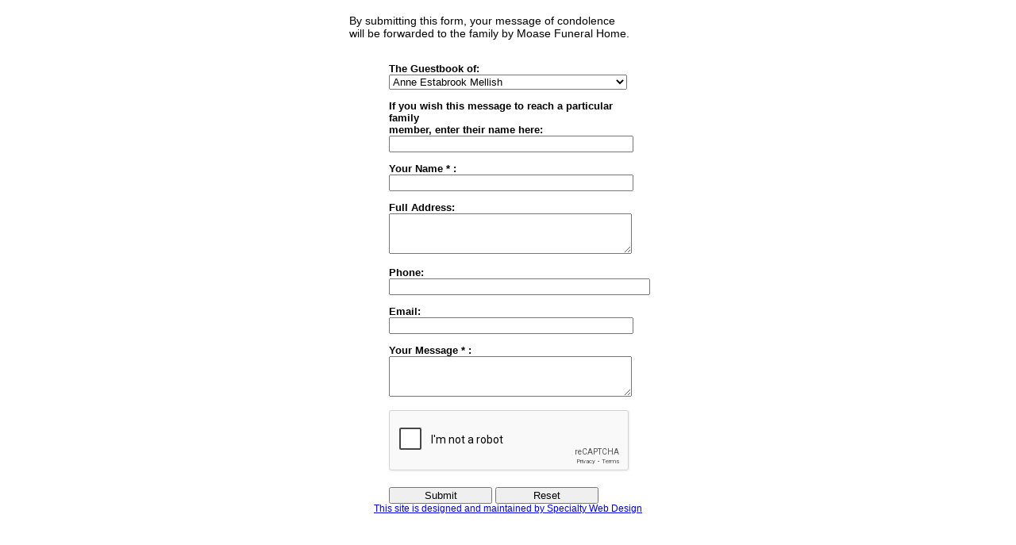

--- FILE ---
content_type: text/html; charset=iso-8859-1
request_url: https://www.specialtywebdesign.ca/guestbook?i=h109g75s48&style=none&interval=60&focus=166450
body_size: 4492
content:


<!DOCTYPE html PUBLIC "-//W3C//DTD HTML 4.01//EN" "http://www.w3.org/TR/html4/strict.dtd">
<html>
  <head>
    <title>Guest Book</title>
    <meta http-equiv="Content-Type" content="text/html; charset=iso-8859-1">
    <link rel="stylesheet" type="text/css" href="swd/css/donationsRecaptcha.css?a=4" />
    <script src="swd/js/php.js" type="text/javascript"></script>
    <script src="swd/js/popup_window.js" type="text/javascript"></script>
    <script src="swd/js/dhtml.js" type="text/javascript"></script>
    <script type="text/javascript"><!--



function check_validator () {
	var input_submit = document.getElementById('form_submit')

        var obit = document.getElementById('obit_select').selectedvalue ;
        var message = document.getElementById('message_input').value ;
	var name = document.getElementById('name_input').value;

	var form = document.getElementById('form');

        if(obit == "0") {
                alert ("Please Complete the Form.") ;
                return false;
        }

        if(name == "" || !name) {
                alert ("Please Enter a Name.") ;
                return false;
        }

        if(message == "" || !message) {
                alert ("Please Enter a Message.") ;
                return false;
        }

        if(grecaptcha.getResponse().length == 0){
            alert("Please click the reCAPTCHA checkbox");
            return false;
        }

	input_submit.disabled = 'disabled';
	form.submit();
}


    //--></script>
    <script type="text/javascript" defer>
      var onloadCallback = function() {
        grecaptcha.render("recaptcha", {
          "sitekey" : "6Leqd3cUAAAAANZYshQn2zIHhM3TtwShLMhYEAaP"
        });
      };
    </script>
  </head>
  <body>
    <div id="main" class="none">
      <div class="intro" id="guestbook">
        
             By submitting this form, your message of condolence <br>will be
             forwarded to the family by Moase Funeral Home.
      </div>

      <form id="form" action="" method="post">
      <div class="field">
        <label for="obit_select">
          The Guestbook of:
        </label>
              
            <select name="obit" id="obit_select">
              <option value="0">Select:</option>
              <option value="166450" SELECTED >Anne Estabrook Mellish</option>
            </select>
      </div><div class="field">
        <label for="attention_input">
          If you wish this message to reach a particular family<br />member, enter their name here:
        </label>
        <input name="attention" id="attention_input" type="text" 
          maxlength="255" size="60" onpaste="return false">
      </div><div class="field">
        <label for="name_input">
          Your Name * :
        </label>
        <input name="name" id="name_input" type="text" 
          maxlength="255" size="60" onpaste="return false">
      </div>

      <div class="field">
        <label for="address_input">
          Full Address:
        </label>
        <textarea name="address" id="address_input"
           cols="50" rows="3" onpaste="return false"></textarea>
      </div>

      <div class="field">
        <label for="phone_input">
          Phone:
        </label>
        <input name="phone" id="phone_input" type="text" 
          maxlength="255" size="39" onpaste="return false">
      </div>

      <div class="field">
        <label for="email_input">
          Email:
        </label>
        <input name="email" id="email_input" type="text" 
          maxlength="255" size="60" onpaste="return false">
      </div>

      <div class="field">
        <label for="message_input">
          Your Message * :
        </label>
        <textarea name="message" id="message_input"
           cols="50" rows="3" onpaste="return false"></textarea>
      </div>
      
      <div class="control">
        <input type="hidden" name="language" value="">
	<div style="display:inline-block;" id="recaptcha"></div><br /><br />
        <input value="Submit" type="button" id="form_submit" onClick="check_validator();">
        <input value="Reset" type="reset" id="form_reset" onClick="window.location.reload();">
      </div>
      </form>
	<script src="https://www.google.com/recaptcha/api.js?onload=onloadCallback&render=explicit"></script>

      <div class="footer">
        <a target="_blank" href="http://specialtywebdesign.ca">This site 
            is designed and maintained by Specialty Web Design</a>
      </div>
    </div>
  </body>
</html>


--- FILE ---
content_type: text/html; charset=utf-8
request_url: https://www.google.com/recaptcha/api2/anchor?ar=1&k=6Leqd3cUAAAAANZYshQn2zIHhM3TtwShLMhYEAaP&co=aHR0cHM6Ly93d3cuc3BlY2lhbHR5d2ViZGVzaWduLmNhOjQ0Mw..&hl=en&v=PoyoqOPhxBO7pBk68S4YbpHZ&size=normal&anchor-ms=20000&execute-ms=30000&cb=x1alek215tmq
body_size: 49322
content:
<!DOCTYPE HTML><html dir="ltr" lang="en"><head><meta http-equiv="Content-Type" content="text/html; charset=UTF-8">
<meta http-equiv="X-UA-Compatible" content="IE=edge">
<title>reCAPTCHA</title>
<style type="text/css">
/* cyrillic-ext */
@font-face {
  font-family: 'Roboto';
  font-style: normal;
  font-weight: 400;
  font-stretch: 100%;
  src: url(//fonts.gstatic.com/s/roboto/v48/KFO7CnqEu92Fr1ME7kSn66aGLdTylUAMa3GUBHMdazTgWw.woff2) format('woff2');
  unicode-range: U+0460-052F, U+1C80-1C8A, U+20B4, U+2DE0-2DFF, U+A640-A69F, U+FE2E-FE2F;
}
/* cyrillic */
@font-face {
  font-family: 'Roboto';
  font-style: normal;
  font-weight: 400;
  font-stretch: 100%;
  src: url(//fonts.gstatic.com/s/roboto/v48/KFO7CnqEu92Fr1ME7kSn66aGLdTylUAMa3iUBHMdazTgWw.woff2) format('woff2');
  unicode-range: U+0301, U+0400-045F, U+0490-0491, U+04B0-04B1, U+2116;
}
/* greek-ext */
@font-face {
  font-family: 'Roboto';
  font-style: normal;
  font-weight: 400;
  font-stretch: 100%;
  src: url(//fonts.gstatic.com/s/roboto/v48/KFO7CnqEu92Fr1ME7kSn66aGLdTylUAMa3CUBHMdazTgWw.woff2) format('woff2');
  unicode-range: U+1F00-1FFF;
}
/* greek */
@font-face {
  font-family: 'Roboto';
  font-style: normal;
  font-weight: 400;
  font-stretch: 100%;
  src: url(//fonts.gstatic.com/s/roboto/v48/KFO7CnqEu92Fr1ME7kSn66aGLdTylUAMa3-UBHMdazTgWw.woff2) format('woff2');
  unicode-range: U+0370-0377, U+037A-037F, U+0384-038A, U+038C, U+038E-03A1, U+03A3-03FF;
}
/* math */
@font-face {
  font-family: 'Roboto';
  font-style: normal;
  font-weight: 400;
  font-stretch: 100%;
  src: url(//fonts.gstatic.com/s/roboto/v48/KFO7CnqEu92Fr1ME7kSn66aGLdTylUAMawCUBHMdazTgWw.woff2) format('woff2');
  unicode-range: U+0302-0303, U+0305, U+0307-0308, U+0310, U+0312, U+0315, U+031A, U+0326-0327, U+032C, U+032F-0330, U+0332-0333, U+0338, U+033A, U+0346, U+034D, U+0391-03A1, U+03A3-03A9, U+03B1-03C9, U+03D1, U+03D5-03D6, U+03F0-03F1, U+03F4-03F5, U+2016-2017, U+2034-2038, U+203C, U+2040, U+2043, U+2047, U+2050, U+2057, U+205F, U+2070-2071, U+2074-208E, U+2090-209C, U+20D0-20DC, U+20E1, U+20E5-20EF, U+2100-2112, U+2114-2115, U+2117-2121, U+2123-214F, U+2190, U+2192, U+2194-21AE, U+21B0-21E5, U+21F1-21F2, U+21F4-2211, U+2213-2214, U+2216-22FF, U+2308-230B, U+2310, U+2319, U+231C-2321, U+2336-237A, U+237C, U+2395, U+239B-23B7, U+23D0, U+23DC-23E1, U+2474-2475, U+25AF, U+25B3, U+25B7, U+25BD, U+25C1, U+25CA, U+25CC, U+25FB, U+266D-266F, U+27C0-27FF, U+2900-2AFF, U+2B0E-2B11, U+2B30-2B4C, U+2BFE, U+3030, U+FF5B, U+FF5D, U+1D400-1D7FF, U+1EE00-1EEFF;
}
/* symbols */
@font-face {
  font-family: 'Roboto';
  font-style: normal;
  font-weight: 400;
  font-stretch: 100%;
  src: url(//fonts.gstatic.com/s/roboto/v48/KFO7CnqEu92Fr1ME7kSn66aGLdTylUAMaxKUBHMdazTgWw.woff2) format('woff2');
  unicode-range: U+0001-000C, U+000E-001F, U+007F-009F, U+20DD-20E0, U+20E2-20E4, U+2150-218F, U+2190, U+2192, U+2194-2199, U+21AF, U+21E6-21F0, U+21F3, U+2218-2219, U+2299, U+22C4-22C6, U+2300-243F, U+2440-244A, U+2460-24FF, U+25A0-27BF, U+2800-28FF, U+2921-2922, U+2981, U+29BF, U+29EB, U+2B00-2BFF, U+4DC0-4DFF, U+FFF9-FFFB, U+10140-1018E, U+10190-1019C, U+101A0, U+101D0-101FD, U+102E0-102FB, U+10E60-10E7E, U+1D2C0-1D2D3, U+1D2E0-1D37F, U+1F000-1F0FF, U+1F100-1F1AD, U+1F1E6-1F1FF, U+1F30D-1F30F, U+1F315, U+1F31C, U+1F31E, U+1F320-1F32C, U+1F336, U+1F378, U+1F37D, U+1F382, U+1F393-1F39F, U+1F3A7-1F3A8, U+1F3AC-1F3AF, U+1F3C2, U+1F3C4-1F3C6, U+1F3CA-1F3CE, U+1F3D4-1F3E0, U+1F3ED, U+1F3F1-1F3F3, U+1F3F5-1F3F7, U+1F408, U+1F415, U+1F41F, U+1F426, U+1F43F, U+1F441-1F442, U+1F444, U+1F446-1F449, U+1F44C-1F44E, U+1F453, U+1F46A, U+1F47D, U+1F4A3, U+1F4B0, U+1F4B3, U+1F4B9, U+1F4BB, U+1F4BF, U+1F4C8-1F4CB, U+1F4D6, U+1F4DA, U+1F4DF, U+1F4E3-1F4E6, U+1F4EA-1F4ED, U+1F4F7, U+1F4F9-1F4FB, U+1F4FD-1F4FE, U+1F503, U+1F507-1F50B, U+1F50D, U+1F512-1F513, U+1F53E-1F54A, U+1F54F-1F5FA, U+1F610, U+1F650-1F67F, U+1F687, U+1F68D, U+1F691, U+1F694, U+1F698, U+1F6AD, U+1F6B2, U+1F6B9-1F6BA, U+1F6BC, U+1F6C6-1F6CF, U+1F6D3-1F6D7, U+1F6E0-1F6EA, U+1F6F0-1F6F3, U+1F6F7-1F6FC, U+1F700-1F7FF, U+1F800-1F80B, U+1F810-1F847, U+1F850-1F859, U+1F860-1F887, U+1F890-1F8AD, U+1F8B0-1F8BB, U+1F8C0-1F8C1, U+1F900-1F90B, U+1F93B, U+1F946, U+1F984, U+1F996, U+1F9E9, U+1FA00-1FA6F, U+1FA70-1FA7C, U+1FA80-1FA89, U+1FA8F-1FAC6, U+1FACE-1FADC, U+1FADF-1FAE9, U+1FAF0-1FAF8, U+1FB00-1FBFF;
}
/* vietnamese */
@font-face {
  font-family: 'Roboto';
  font-style: normal;
  font-weight: 400;
  font-stretch: 100%;
  src: url(//fonts.gstatic.com/s/roboto/v48/KFO7CnqEu92Fr1ME7kSn66aGLdTylUAMa3OUBHMdazTgWw.woff2) format('woff2');
  unicode-range: U+0102-0103, U+0110-0111, U+0128-0129, U+0168-0169, U+01A0-01A1, U+01AF-01B0, U+0300-0301, U+0303-0304, U+0308-0309, U+0323, U+0329, U+1EA0-1EF9, U+20AB;
}
/* latin-ext */
@font-face {
  font-family: 'Roboto';
  font-style: normal;
  font-weight: 400;
  font-stretch: 100%;
  src: url(//fonts.gstatic.com/s/roboto/v48/KFO7CnqEu92Fr1ME7kSn66aGLdTylUAMa3KUBHMdazTgWw.woff2) format('woff2');
  unicode-range: U+0100-02BA, U+02BD-02C5, U+02C7-02CC, U+02CE-02D7, U+02DD-02FF, U+0304, U+0308, U+0329, U+1D00-1DBF, U+1E00-1E9F, U+1EF2-1EFF, U+2020, U+20A0-20AB, U+20AD-20C0, U+2113, U+2C60-2C7F, U+A720-A7FF;
}
/* latin */
@font-face {
  font-family: 'Roboto';
  font-style: normal;
  font-weight: 400;
  font-stretch: 100%;
  src: url(//fonts.gstatic.com/s/roboto/v48/KFO7CnqEu92Fr1ME7kSn66aGLdTylUAMa3yUBHMdazQ.woff2) format('woff2');
  unicode-range: U+0000-00FF, U+0131, U+0152-0153, U+02BB-02BC, U+02C6, U+02DA, U+02DC, U+0304, U+0308, U+0329, U+2000-206F, U+20AC, U+2122, U+2191, U+2193, U+2212, U+2215, U+FEFF, U+FFFD;
}
/* cyrillic-ext */
@font-face {
  font-family: 'Roboto';
  font-style: normal;
  font-weight: 500;
  font-stretch: 100%;
  src: url(//fonts.gstatic.com/s/roboto/v48/KFO7CnqEu92Fr1ME7kSn66aGLdTylUAMa3GUBHMdazTgWw.woff2) format('woff2');
  unicode-range: U+0460-052F, U+1C80-1C8A, U+20B4, U+2DE0-2DFF, U+A640-A69F, U+FE2E-FE2F;
}
/* cyrillic */
@font-face {
  font-family: 'Roboto';
  font-style: normal;
  font-weight: 500;
  font-stretch: 100%;
  src: url(//fonts.gstatic.com/s/roboto/v48/KFO7CnqEu92Fr1ME7kSn66aGLdTylUAMa3iUBHMdazTgWw.woff2) format('woff2');
  unicode-range: U+0301, U+0400-045F, U+0490-0491, U+04B0-04B1, U+2116;
}
/* greek-ext */
@font-face {
  font-family: 'Roboto';
  font-style: normal;
  font-weight: 500;
  font-stretch: 100%;
  src: url(//fonts.gstatic.com/s/roboto/v48/KFO7CnqEu92Fr1ME7kSn66aGLdTylUAMa3CUBHMdazTgWw.woff2) format('woff2');
  unicode-range: U+1F00-1FFF;
}
/* greek */
@font-face {
  font-family: 'Roboto';
  font-style: normal;
  font-weight: 500;
  font-stretch: 100%;
  src: url(//fonts.gstatic.com/s/roboto/v48/KFO7CnqEu92Fr1ME7kSn66aGLdTylUAMa3-UBHMdazTgWw.woff2) format('woff2');
  unicode-range: U+0370-0377, U+037A-037F, U+0384-038A, U+038C, U+038E-03A1, U+03A3-03FF;
}
/* math */
@font-face {
  font-family: 'Roboto';
  font-style: normal;
  font-weight: 500;
  font-stretch: 100%;
  src: url(//fonts.gstatic.com/s/roboto/v48/KFO7CnqEu92Fr1ME7kSn66aGLdTylUAMawCUBHMdazTgWw.woff2) format('woff2');
  unicode-range: U+0302-0303, U+0305, U+0307-0308, U+0310, U+0312, U+0315, U+031A, U+0326-0327, U+032C, U+032F-0330, U+0332-0333, U+0338, U+033A, U+0346, U+034D, U+0391-03A1, U+03A3-03A9, U+03B1-03C9, U+03D1, U+03D5-03D6, U+03F0-03F1, U+03F4-03F5, U+2016-2017, U+2034-2038, U+203C, U+2040, U+2043, U+2047, U+2050, U+2057, U+205F, U+2070-2071, U+2074-208E, U+2090-209C, U+20D0-20DC, U+20E1, U+20E5-20EF, U+2100-2112, U+2114-2115, U+2117-2121, U+2123-214F, U+2190, U+2192, U+2194-21AE, U+21B0-21E5, U+21F1-21F2, U+21F4-2211, U+2213-2214, U+2216-22FF, U+2308-230B, U+2310, U+2319, U+231C-2321, U+2336-237A, U+237C, U+2395, U+239B-23B7, U+23D0, U+23DC-23E1, U+2474-2475, U+25AF, U+25B3, U+25B7, U+25BD, U+25C1, U+25CA, U+25CC, U+25FB, U+266D-266F, U+27C0-27FF, U+2900-2AFF, U+2B0E-2B11, U+2B30-2B4C, U+2BFE, U+3030, U+FF5B, U+FF5D, U+1D400-1D7FF, U+1EE00-1EEFF;
}
/* symbols */
@font-face {
  font-family: 'Roboto';
  font-style: normal;
  font-weight: 500;
  font-stretch: 100%;
  src: url(//fonts.gstatic.com/s/roboto/v48/KFO7CnqEu92Fr1ME7kSn66aGLdTylUAMaxKUBHMdazTgWw.woff2) format('woff2');
  unicode-range: U+0001-000C, U+000E-001F, U+007F-009F, U+20DD-20E0, U+20E2-20E4, U+2150-218F, U+2190, U+2192, U+2194-2199, U+21AF, U+21E6-21F0, U+21F3, U+2218-2219, U+2299, U+22C4-22C6, U+2300-243F, U+2440-244A, U+2460-24FF, U+25A0-27BF, U+2800-28FF, U+2921-2922, U+2981, U+29BF, U+29EB, U+2B00-2BFF, U+4DC0-4DFF, U+FFF9-FFFB, U+10140-1018E, U+10190-1019C, U+101A0, U+101D0-101FD, U+102E0-102FB, U+10E60-10E7E, U+1D2C0-1D2D3, U+1D2E0-1D37F, U+1F000-1F0FF, U+1F100-1F1AD, U+1F1E6-1F1FF, U+1F30D-1F30F, U+1F315, U+1F31C, U+1F31E, U+1F320-1F32C, U+1F336, U+1F378, U+1F37D, U+1F382, U+1F393-1F39F, U+1F3A7-1F3A8, U+1F3AC-1F3AF, U+1F3C2, U+1F3C4-1F3C6, U+1F3CA-1F3CE, U+1F3D4-1F3E0, U+1F3ED, U+1F3F1-1F3F3, U+1F3F5-1F3F7, U+1F408, U+1F415, U+1F41F, U+1F426, U+1F43F, U+1F441-1F442, U+1F444, U+1F446-1F449, U+1F44C-1F44E, U+1F453, U+1F46A, U+1F47D, U+1F4A3, U+1F4B0, U+1F4B3, U+1F4B9, U+1F4BB, U+1F4BF, U+1F4C8-1F4CB, U+1F4D6, U+1F4DA, U+1F4DF, U+1F4E3-1F4E6, U+1F4EA-1F4ED, U+1F4F7, U+1F4F9-1F4FB, U+1F4FD-1F4FE, U+1F503, U+1F507-1F50B, U+1F50D, U+1F512-1F513, U+1F53E-1F54A, U+1F54F-1F5FA, U+1F610, U+1F650-1F67F, U+1F687, U+1F68D, U+1F691, U+1F694, U+1F698, U+1F6AD, U+1F6B2, U+1F6B9-1F6BA, U+1F6BC, U+1F6C6-1F6CF, U+1F6D3-1F6D7, U+1F6E0-1F6EA, U+1F6F0-1F6F3, U+1F6F7-1F6FC, U+1F700-1F7FF, U+1F800-1F80B, U+1F810-1F847, U+1F850-1F859, U+1F860-1F887, U+1F890-1F8AD, U+1F8B0-1F8BB, U+1F8C0-1F8C1, U+1F900-1F90B, U+1F93B, U+1F946, U+1F984, U+1F996, U+1F9E9, U+1FA00-1FA6F, U+1FA70-1FA7C, U+1FA80-1FA89, U+1FA8F-1FAC6, U+1FACE-1FADC, U+1FADF-1FAE9, U+1FAF0-1FAF8, U+1FB00-1FBFF;
}
/* vietnamese */
@font-face {
  font-family: 'Roboto';
  font-style: normal;
  font-weight: 500;
  font-stretch: 100%;
  src: url(//fonts.gstatic.com/s/roboto/v48/KFO7CnqEu92Fr1ME7kSn66aGLdTylUAMa3OUBHMdazTgWw.woff2) format('woff2');
  unicode-range: U+0102-0103, U+0110-0111, U+0128-0129, U+0168-0169, U+01A0-01A1, U+01AF-01B0, U+0300-0301, U+0303-0304, U+0308-0309, U+0323, U+0329, U+1EA0-1EF9, U+20AB;
}
/* latin-ext */
@font-face {
  font-family: 'Roboto';
  font-style: normal;
  font-weight: 500;
  font-stretch: 100%;
  src: url(//fonts.gstatic.com/s/roboto/v48/KFO7CnqEu92Fr1ME7kSn66aGLdTylUAMa3KUBHMdazTgWw.woff2) format('woff2');
  unicode-range: U+0100-02BA, U+02BD-02C5, U+02C7-02CC, U+02CE-02D7, U+02DD-02FF, U+0304, U+0308, U+0329, U+1D00-1DBF, U+1E00-1E9F, U+1EF2-1EFF, U+2020, U+20A0-20AB, U+20AD-20C0, U+2113, U+2C60-2C7F, U+A720-A7FF;
}
/* latin */
@font-face {
  font-family: 'Roboto';
  font-style: normal;
  font-weight: 500;
  font-stretch: 100%;
  src: url(//fonts.gstatic.com/s/roboto/v48/KFO7CnqEu92Fr1ME7kSn66aGLdTylUAMa3yUBHMdazQ.woff2) format('woff2');
  unicode-range: U+0000-00FF, U+0131, U+0152-0153, U+02BB-02BC, U+02C6, U+02DA, U+02DC, U+0304, U+0308, U+0329, U+2000-206F, U+20AC, U+2122, U+2191, U+2193, U+2212, U+2215, U+FEFF, U+FFFD;
}
/* cyrillic-ext */
@font-face {
  font-family: 'Roboto';
  font-style: normal;
  font-weight: 900;
  font-stretch: 100%;
  src: url(//fonts.gstatic.com/s/roboto/v48/KFO7CnqEu92Fr1ME7kSn66aGLdTylUAMa3GUBHMdazTgWw.woff2) format('woff2');
  unicode-range: U+0460-052F, U+1C80-1C8A, U+20B4, U+2DE0-2DFF, U+A640-A69F, U+FE2E-FE2F;
}
/* cyrillic */
@font-face {
  font-family: 'Roboto';
  font-style: normal;
  font-weight: 900;
  font-stretch: 100%;
  src: url(//fonts.gstatic.com/s/roboto/v48/KFO7CnqEu92Fr1ME7kSn66aGLdTylUAMa3iUBHMdazTgWw.woff2) format('woff2');
  unicode-range: U+0301, U+0400-045F, U+0490-0491, U+04B0-04B1, U+2116;
}
/* greek-ext */
@font-face {
  font-family: 'Roboto';
  font-style: normal;
  font-weight: 900;
  font-stretch: 100%;
  src: url(//fonts.gstatic.com/s/roboto/v48/KFO7CnqEu92Fr1ME7kSn66aGLdTylUAMa3CUBHMdazTgWw.woff2) format('woff2');
  unicode-range: U+1F00-1FFF;
}
/* greek */
@font-face {
  font-family: 'Roboto';
  font-style: normal;
  font-weight: 900;
  font-stretch: 100%;
  src: url(//fonts.gstatic.com/s/roboto/v48/KFO7CnqEu92Fr1ME7kSn66aGLdTylUAMa3-UBHMdazTgWw.woff2) format('woff2');
  unicode-range: U+0370-0377, U+037A-037F, U+0384-038A, U+038C, U+038E-03A1, U+03A3-03FF;
}
/* math */
@font-face {
  font-family: 'Roboto';
  font-style: normal;
  font-weight: 900;
  font-stretch: 100%;
  src: url(//fonts.gstatic.com/s/roboto/v48/KFO7CnqEu92Fr1ME7kSn66aGLdTylUAMawCUBHMdazTgWw.woff2) format('woff2');
  unicode-range: U+0302-0303, U+0305, U+0307-0308, U+0310, U+0312, U+0315, U+031A, U+0326-0327, U+032C, U+032F-0330, U+0332-0333, U+0338, U+033A, U+0346, U+034D, U+0391-03A1, U+03A3-03A9, U+03B1-03C9, U+03D1, U+03D5-03D6, U+03F0-03F1, U+03F4-03F5, U+2016-2017, U+2034-2038, U+203C, U+2040, U+2043, U+2047, U+2050, U+2057, U+205F, U+2070-2071, U+2074-208E, U+2090-209C, U+20D0-20DC, U+20E1, U+20E5-20EF, U+2100-2112, U+2114-2115, U+2117-2121, U+2123-214F, U+2190, U+2192, U+2194-21AE, U+21B0-21E5, U+21F1-21F2, U+21F4-2211, U+2213-2214, U+2216-22FF, U+2308-230B, U+2310, U+2319, U+231C-2321, U+2336-237A, U+237C, U+2395, U+239B-23B7, U+23D0, U+23DC-23E1, U+2474-2475, U+25AF, U+25B3, U+25B7, U+25BD, U+25C1, U+25CA, U+25CC, U+25FB, U+266D-266F, U+27C0-27FF, U+2900-2AFF, U+2B0E-2B11, U+2B30-2B4C, U+2BFE, U+3030, U+FF5B, U+FF5D, U+1D400-1D7FF, U+1EE00-1EEFF;
}
/* symbols */
@font-face {
  font-family: 'Roboto';
  font-style: normal;
  font-weight: 900;
  font-stretch: 100%;
  src: url(//fonts.gstatic.com/s/roboto/v48/KFO7CnqEu92Fr1ME7kSn66aGLdTylUAMaxKUBHMdazTgWw.woff2) format('woff2');
  unicode-range: U+0001-000C, U+000E-001F, U+007F-009F, U+20DD-20E0, U+20E2-20E4, U+2150-218F, U+2190, U+2192, U+2194-2199, U+21AF, U+21E6-21F0, U+21F3, U+2218-2219, U+2299, U+22C4-22C6, U+2300-243F, U+2440-244A, U+2460-24FF, U+25A0-27BF, U+2800-28FF, U+2921-2922, U+2981, U+29BF, U+29EB, U+2B00-2BFF, U+4DC0-4DFF, U+FFF9-FFFB, U+10140-1018E, U+10190-1019C, U+101A0, U+101D0-101FD, U+102E0-102FB, U+10E60-10E7E, U+1D2C0-1D2D3, U+1D2E0-1D37F, U+1F000-1F0FF, U+1F100-1F1AD, U+1F1E6-1F1FF, U+1F30D-1F30F, U+1F315, U+1F31C, U+1F31E, U+1F320-1F32C, U+1F336, U+1F378, U+1F37D, U+1F382, U+1F393-1F39F, U+1F3A7-1F3A8, U+1F3AC-1F3AF, U+1F3C2, U+1F3C4-1F3C6, U+1F3CA-1F3CE, U+1F3D4-1F3E0, U+1F3ED, U+1F3F1-1F3F3, U+1F3F5-1F3F7, U+1F408, U+1F415, U+1F41F, U+1F426, U+1F43F, U+1F441-1F442, U+1F444, U+1F446-1F449, U+1F44C-1F44E, U+1F453, U+1F46A, U+1F47D, U+1F4A3, U+1F4B0, U+1F4B3, U+1F4B9, U+1F4BB, U+1F4BF, U+1F4C8-1F4CB, U+1F4D6, U+1F4DA, U+1F4DF, U+1F4E3-1F4E6, U+1F4EA-1F4ED, U+1F4F7, U+1F4F9-1F4FB, U+1F4FD-1F4FE, U+1F503, U+1F507-1F50B, U+1F50D, U+1F512-1F513, U+1F53E-1F54A, U+1F54F-1F5FA, U+1F610, U+1F650-1F67F, U+1F687, U+1F68D, U+1F691, U+1F694, U+1F698, U+1F6AD, U+1F6B2, U+1F6B9-1F6BA, U+1F6BC, U+1F6C6-1F6CF, U+1F6D3-1F6D7, U+1F6E0-1F6EA, U+1F6F0-1F6F3, U+1F6F7-1F6FC, U+1F700-1F7FF, U+1F800-1F80B, U+1F810-1F847, U+1F850-1F859, U+1F860-1F887, U+1F890-1F8AD, U+1F8B0-1F8BB, U+1F8C0-1F8C1, U+1F900-1F90B, U+1F93B, U+1F946, U+1F984, U+1F996, U+1F9E9, U+1FA00-1FA6F, U+1FA70-1FA7C, U+1FA80-1FA89, U+1FA8F-1FAC6, U+1FACE-1FADC, U+1FADF-1FAE9, U+1FAF0-1FAF8, U+1FB00-1FBFF;
}
/* vietnamese */
@font-face {
  font-family: 'Roboto';
  font-style: normal;
  font-weight: 900;
  font-stretch: 100%;
  src: url(//fonts.gstatic.com/s/roboto/v48/KFO7CnqEu92Fr1ME7kSn66aGLdTylUAMa3OUBHMdazTgWw.woff2) format('woff2');
  unicode-range: U+0102-0103, U+0110-0111, U+0128-0129, U+0168-0169, U+01A0-01A1, U+01AF-01B0, U+0300-0301, U+0303-0304, U+0308-0309, U+0323, U+0329, U+1EA0-1EF9, U+20AB;
}
/* latin-ext */
@font-face {
  font-family: 'Roboto';
  font-style: normal;
  font-weight: 900;
  font-stretch: 100%;
  src: url(//fonts.gstatic.com/s/roboto/v48/KFO7CnqEu92Fr1ME7kSn66aGLdTylUAMa3KUBHMdazTgWw.woff2) format('woff2');
  unicode-range: U+0100-02BA, U+02BD-02C5, U+02C7-02CC, U+02CE-02D7, U+02DD-02FF, U+0304, U+0308, U+0329, U+1D00-1DBF, U+1E00-1E9F, U+1EF2-1EFF, U+2020, U+20A0-20AB, U+20AD-20C0, U+2113, U+2C60-2C7F, U+A720-A7FF;
}
/* latin */
@font-face {
  font-family: 'Roboto';
  font-style: normal;
  font-weight: 900;
  font-stretch: 100%;
  src: url(//fonts.gstatic.com/s/roboto/v48/KFO7CnqEu92Fr1ME7kSn66aGLdTylUAMa3yUBHMdazQ.woff2) format('woff2');
  unicode-range: U+0000-00FF, U+0131, U+0152-0153, U+02BB-02BC, U+02C6, U+02DA, U+02DC, U+0304, U+0308, U+0329, U+2000-206F, U+20AC, U+2122, U+2191, U+2193, U+2212, U+2215, U+FEFF, U+FFFD;
}

</style>
<link rel="stylesheet" type="text/css" href="https://www.gstatic.com/recaptcha/releases/PoyoqOPhxBO7pBk68S4YbpHZ/styles__ltr.css">
<script nonce="OWYsKxkBWBblTHlhYq6IoQ" type="text/javascript">window['__recaptcha_api'] = 'https://www.google.com/recaptcha/api2/';</script>
<script type="text/javascript" src="https://www.gstatic.com/recaptcha/releases/PoyoqOPhxBO7pBk68S4YbpHZ/recaptcha__en.js" nonce="OWYsKxkBWBblTHlhYq6IoQ">
      
    </script></head>
<body><div id="rc-anchor-alert" class="rc-anchor-alert"></div>
<input type="hidden" id="recaptcha-token" value="[base64]">
<script type="text/javascript" nonce="OWYsKxkBWBblTHlhYq6IoQ">
      recaptcha.anchor.Main.init("[\x22ainput\x22,[\x22bgdata\x22,\x22\x22,\[base64]/[base64]/[base64]/bmV3IHJbeF0oY1swXSk6RT09Mj9uZXcgclt4XShjWzBdLGNbMV0pOkU9PTM/bmV3IHJbeF0oY1swXSxjWzFdLGNbMl0pOkU9PTQ/[base64]/[base64]/[base64]/[base64]/[base64]/[base64]/[base64]/[base64]\x22,\[base64]\\u003d\x22,\x22bsKSw6bCtAVJFVHDrSgswqAww4LDq8OjVx5hwrzCv3Nxw6jCp8OgD8OlS8K/RApQw6DDkzrCmGPConFUScKqw6BwQzEbwqxofibCgjcKesKpwqzCrxFRw43CgDfCjsOHwqjDiAzDrcK3MMK3w6XCoyPDhMOUwozCnE7ClT9Qwq0vwocaGH/[base64]/DnAbCgsOHw7kPw4Fjw6tfYnpBIsKlLjnCgsK5Z8OMHV1dSR/DjnVQwpfDkVNXBsKVw5Bdwq5Tw40Xwp1ad3dYHcO1asONw5hwwoNXw6rDpcKYOsKNwod9KggAdcK7wr1zLzYmZDsTwozDicOeO8KsNcO9ECzChwbCkcOeDcKHJ11xw7jDpsOuS8OcwootPcKVI3DCuMOzw43ClWnCijZFw6/Cs8Oqw68qX0N2PcKpMwnCnDrCmkURwp7Dt8O3w5jDsgbDpyBlJgVHfMKfwqstEsORw71Rwrh5KcKPwq7DosOvw5oIw6XCgQp/MgvCpcOtw5JBXcKQw6rDhMKDw77CiAo/wrV2WiUBbS0nw6hPwrpWw7xZPsKBP8OHw4rDiG58DcKSw63DhMO/FXF3w4nClXjDlkXDiw/Ct8KpcyNCOMObVMOiw6xDw5fCv1rCocOKw5bDj8O0w70AQVpya8KWVgbCq8OJBAoCw4s9woHDpcOlw4/Cu8KIwr3Dpxx1w4PCl8KRwrcFwpzDrAhSwo3CuMKVw7J5wr0rJcKrMMOzw6nDpm5YencgwozDnsKRwrHCin/Dgk3DkSDCvlHClBbDnVAhwpkwbgbCncKww7TCvMOxwrBKJx/Cq8OHw4/DpU96H8KPw4/Drx5cwr5eP34Uw5E6LGDDrmwzw60IDG9jw4fComwFwoBzQsKaXSLDj0XCg8OdwqLDnsKqdMKzwr0iwqbCssKvwpxmB8OZwpLCqMOOE8Kaah3DrsKYGQ7Dv35uB8K7wq/CrcKTYsKnU8KwwqjCnV/DoxzDggvCpyLDhMOFIWtKw5Raw5nDlMKKdFrDjEfCvx02w6nCmMKYGcKYwp04w6FNwr3CnsO5f8OCI27CtcKYw7DDtw/CvVzDrcKPw74xAMONfWUpfMKCA8KoNsKZGGQZNMKYwrAxIlPCqsKcZ8OPw4A2w6scdStuw4Bcw4vDhsK/cMOVwrMYw6rCosO5wo/DkhsnWcKuwonDtF/[base64]/Cj042wqXCiMORTMKYwrzCkCfDrmZ5wo4pw7g/[base64]/[base64]/FwjCgxHDjTrCg8OnNnfDuDs7DDjCtgISw6rDgMONcArCoRIXw53Di8KowqnCiMKdSHZOZCsgCcOFwp85JsOoPXR/wrgHw5TCkhTDvMOSw61Ab2FewoxTw7ZGwqvDpxjCscOCw4oVwpsPwqfDu0JQBmrDs2LCk2RkASc1fcKIw71NYMOUwpDCk8KSC8K8wprDlsO8G0cILw/DssKuw7YtdEXDtAE+fztCMsKNPBjCksKOwrAwfjoBQ1PDosK/JMKAAMKlwrLDuMOSK27Dk07DtjsjwrDDksKDZjrCjCwiOkbDkSlyw6IGCsK6AjXDu0LDpMKITjkVE2fDiQ4kwotCX0F/w4pdwr8lRXDDj8ODwrbCv3gqRsKZGcKcFcOcXUNND8KTMcOTwo4Yw6fDsjUOaz3DtBYTBMKtGVlRIggmOU0jLhXCn2fDt2zDsiocwrssw4RvQsK2LAkoJsKfw7DCl8OPw7/ClWN6w5oRQsKtV8O9Vl/CqmBdw65yLmLDvDzCssKpw7TCqF8qbSzCgmtIcsKPw61qMQc7ZCcSFWgWDCrCp3jCucKEMB/DtiPDgBzCoSDDuQLDgjzDvm7DncOzEcKUF1HDl8OfTVMLFSlBPh/ChnsVc1UITMK4w5DCvMO/[base64]/[base64]/CncK9OsOWwpB7BlzDoUzCvm0nPsKgw4lZb8KREyrCo17CtDdyw6sIDUrDjcKjwpwIwr3DrWHDrmY1HVJnKMODczEIw4Z6McOSw6tDw4dycyw3w54swoDDgMOYH8Oww4bCmgvDpGsjWl/[base64]/Z8OVcE0SYMKxwpHCtwhBSsKbeMK/VMOqNjHDhW/DucOjw5/CosK4w7XCoMOnRcKiw70wXsKXwq0Qwr3CtXgdw5Vjw5rDswDDlD0xIcOCAsOKciEwwpQMN8ObMMOrXVlsTEjCvgvDslXDgAnDocOyNsONw4jDl1BnwpU4H8KTVBHDvMO+w7BDOE5Jw6dEw6NeZsKpwq48GjLDnzIOw59pwoAACUQrw6fClsOVHXvDqC/CqMKdJMKPGcKmLSpUT8K5wojCkcKxwoxOZ8K7w6xpIi0HLXrDssOWwo11wrxoKsOrwrtGVHlJeSLDiRwswoXDmsKzwoDCtmdhwqMNMQbDisKkNUopwqzCtMKmCi1tATvDhsOJw50pw6DDkMKSIkAxwoVvecOrcsKaTh/DqTEJwqhvw6vCtsK6M8KdZBksw5/ClktWw6XDnsOkwprCjV0LRlDCrMO1w7s9CEhRZsKqMQBow6ZvwqkPZnvDt8OTA8OBwqZTw7d0wqIiw5towownw6XCl1XClnkOIsONQTsQYMOqBcO/FivCqRBSNkNeZiElGsOtwqBqw69cwr3DpcO/JcO6e8OZw6zCvMOvKGTDj8Kbw6XDpAoewo81w5HDscOnb8KMFsOXbCogwogzZcOvHywqwrbDmQzCqnVmwqhANT/DlMK7NUBJOTfCh8OjwrIjD8Kow5DCu8Oaw5/DqzMkRX/CtMKHwr7Dk3B+wpHDvMODw4ctw6HDnMOjwr/CscKcfSk+wpDCs3PDlVI0worCvcK5wrUhH8K0w4lUfsKhwqMZE8KGwr7CpcK0V8O0HcOxw7jCg13CvMKaw5guecO9H8KdUcKTw7/CgMOpN8OvMBHDqBd/w41Xw6XCu8OiO8OKQ8OTKMOqTGosRFDClQTCn8OGJRpRwrQ2woLCmxBYGw/CoEVbecOeJ8OCw5nDv8OtwrvCgSLCtFnDvnpbw4HCjwnCoMOtwq/DnkHDl8Ojwp8cw5dcw6AMw4QrMivCnjLDl103w7PCqy5GBcOowrcQw4lmLsKvwrPClsOUDsKzwq3DkD/CvxbCsCrDkMKeKxsiw7pUS2VdwqXDkkpCKCPCtsOYCMKNfxLDusOaacKuScKgaQbDmTvDvcKgOlkKPcObdcKlw6rDt3HDojYtwrTDjMKEe8K7w4/CqWHDu8O1w5/[base64]/DisKswr8tVQ7Cu8KkwpUow55qw7nCuMKiw4vCmXRNaWNAw6pKSGg/fnDCuMK0wosrQ08VIFIpwq3Dj0XDkzrChSjCugfCt8OrZT4Kw4fDigxbw6PCu8ObCynDr8OYcMOgwpxFVcK0w4d3N1rDjG3DiGDDpGddwpVRw5k5U8KBwr4Jwpxxdxwcw4XCkDHDpHktw6NBVDDCgsKNQgwJw7cGDcOWQcK/wpDCqsKYfX4/wqs1wox7EcODw6MjA8KCw4VINMK2wpBJVMKWwoErWMKJCcOZWsKkFcOJb8OjPzbCscOsw69Tw6PDnzzChGXCi8KSwpMbVXgtIX/CssOMwpzDtFPCjcK1QMKTAg0sH8KDw5l4NMOiwrUsUcOywpdrBcOEZcOOw5hWE8OMKcKxwp/[base64]/CnMOvw6XDvyPCnsOGwrbDijhnw6jCrcO+ADljwoU9w7gnKRbDulB3HcODwp5Awo3DojNFwpdcdcOhTMKuwqXCqcKOwpbCgVkawpJQwr7CksOcwqbDlnvDtcOrPMKTw7/CuXNieFUSC1TCgcKnwpY2w5h8wrVmAsKTAsO1wrvDmAfDjDUFw7IISE/CvsOXwqNCbFVHGsKKwogNSMOYUxFVw74Zwph4BSPCgsOiw4DCqMK5OAJAw6fDnMKBwo3Duh/DuGnDrVPCv8OWw5J4wrk5w6PDnTDCji4twq8wTgzDicKwMTjDk8KzLj/DrMOKdsKwSQnDvMKMw67Ch1sTL8OlwozCj1oqw5V1wp7Dk0sZwoArbBlLLsOhwptCwoMjw5UUUHx7w6xtwqlSaDtvD8OIwrfDgWhnwppGfT1PSU/Dv8Oww4hYNcKAMsOXBcKCLcK4woXDlGkPw63DhMOKL8Kdw6l9GcO9XwNVKlREwopowrseEMOjKFLDpQpWLMOPwprCisKGw64kXA/DkcKpFG9GKMK9w6bCncKpw5vCncOVwoHDo8O5w5nCh1FxQcKQwpQSURpWwr/Dil7CvsOqw4/[base64]/w63Do8K2w7lSw7/CtsOzw6LCrno8w68oG1/DpcKsw6HCscKwdjkGHgc+wpkhJMKvwoVBPcOxw67DqMOawpLCn8Ksw7xVwrTDqMKgw7duwrFGwr/[base64]/ZV/Cs8OzccKIw4AqfMOswpdww5dnwrPCrcOdwpYKeBPDhsOmUl0jwqXCiFVSA8OFPRXDoWhgQAjDmcOec3DCj8Kcw7N/wrLDvcKyKsOfWj3DssOlDlx5MHYlf8OnYXsVw7BWPcO6w4bDlUh8J0DCiSfCmUktScKiw7pKIExKdhvDj8Oqw7o+IcOxXMOARTJyw6RuwrvCojbCgsK6w5PDmsKZw5XCmDE8wrbCkW8KwpnDscKFacKmw7bCv8KwUE/DjcKDasKRCMKnw4hzDcO/dUzDgcKJExrDo8O6wq7DlMO6G8K+w7DDp1jCm8OjdMOzwr4xKXrDnMKKFMK4wqhnwqNnw7Q7MMK5UElYwo1owq8kA8KywoTDrUUdcMOSZTNLwrvDlMObwqEzw40Vw4QpwpDDhcKvEsO+P8ObwoxXwr3CkFLDgMODDEhCUcO9N8KyVk94fk/Co8OsVMKDw44PMcODwoB8wpMPwpFFbsOWwq/CtsOrw7UWGsKnP8O6ZxzCnsO+wpHDmsKKwozCj3JZHcKiwrzCqlEbw6fDicO0JsK7w4jCmcOFSFdFw7jDnzsTwojCqMKvPllIS8OhaiXDvsO4wrnDjhhGHMKyCWTDl8KHaiEEccOgalMSwrbChFwBw54yKXLDjcKUwpXDvcOGw7/CoMOAY8O0w7nCtsKOR8Oow7/DtsKgwqTDrlY0GMO9woDCrsOHw6YKKRY/YsOqw4XCiTpyw6F/[base64]/DgMKlwqw5wo3ChlTCscK0w5o0JBwJwrkUw4PDmMKcdMKdwqDDjcKUw4o8w5/CosOawoYVLsK7w6ALw43DlCIIEiUuw6LDlWQJw4jCicOoIsOow410BsOvL8O5wp4Bw6HDsMOIwqHClgfDlwDCsBnDpiLDhsOnbU7CrMOPw5dHTWnDqgnChk7DsT/Doiklwp7DpcKmYHtFwpYgw4/CksO9wo0YUMK6WcK8wpkDwqdVBcKxwr7CqcOcw6ZvQMOweTjCsj3DncK7Bw/[base64]/[base64]/CusKUw61GQsOmb8OowodRJ8KFwpFcwrnCocOIWsKOw7/[base64]/Sn/DnsKiw4nDmcKyw6NPLmTCmxbCpg7DicOcISTCqAHCt8Kiw7hEwqjDisKzVsKDwo4GExVhwqTDkcKGSj1mIsKEZMO9P0TCkMObwoI4HcO8BG0Xw7TCrsOBQMOdw4TCn37CoEQLdS84ZnHDlcKFwqrCuUEBe8OqHsOUw6bDlcOfMcKpw5MjIcO/[base64]/Dsgh2w5HDrDM/wojCvsOQw7LCsT7DjsKkw7JCwqLDtMO1wpI9w48RwqbDmxfCvMOcMVEdR8KuCCs1FsOWwoHCvsOxw7/Co8Kiw6jCqsKvCGDDk8KBwqPDjcOpG0UOwoVgLgQAMMKFa8Oof8KDwotLw6U8Ez8ew6HDuAx1wpwhwrbCkgwBw4jCvsKvwqfDuysYU39ZTATDiMO/[base64]/CgTlkwoLCnHgPScKEwoZkTsKCMzA7DhBvDcOgwqbDvcKlw5zCm8KuUsOzOUgTFcKuRVsSwpfDgMO9wofCvsOfw61Dw5ZvN8KbwpfDiQTDryNXwqIJw4NIw7jCoW89Umh3w5kGw4vCu8KGQ3AKTsOmw50WEkFzwo9FwoYGAURlwqHDu0DCtFAcVcOVcg/CksKmLH5ibV/CtsOKwo3CqyYyQMOcw5bCoRJQK3PCuFXDi254wplxK8OCw4/CicK2WgQuw4PChR7CoiVqwo8Nw5TCj0wzSkJAwoXCn8KrLMKnDTfCr3XDkcKiwr/DvWFCUsK9am/DijXCvMOxw7deXWzCtcKVZ0ckETrChMOwwqRFwpHDjsOFwrbDrsO5wqvCt3DCgHkwXGJlw6DDuMOnUDbDkMK3woRtwoLDpMOkwo7ClcKxw7HCssOtw7vCvcKQS8KPZcKJw4/Coz1mwq3Cujs+UMOrJDsrHcOWw4l9wq5qw7TCocKUHUAlwpQoVcKNwrRlw7vCqjfCpnzCrGEHwobCiA5ww6BSO2XCmH/Dn8KsHMOrQTovWsKdS8O1L0HDhi3Cv8KvVizDqMKBwozCvSYvdMOnZcOxw4Q1fMKFw5fDskkSw7nCmMOcYybDshHCmsKGw4vDlSPDg0U+UcKLOD3DvWDCn8O8w6ApXcKuVh0FZ8Kkw4zCoSjDtcK6LMOAw6XDkcOcwoMrchLCqV7DkR0cwqRxw6jDjcKIw4/CkMKcw7HDrC1eQsKYeWtuRHLDpVwMw4rDoEnCgE3CmMOYwoQww4YgEMKye8OIaMOzw7Q2GTzCiMO2w7ZWR8OOXhDCssKvwq/Dv8O1dyjCkxI7Q8Ktw4/[base64]/Ch8O8w6pcFcORAMO5TTtbHkcpR8KQw7B4wq9cwoU9w6Itw7c5w7Mrwq/DvcOcHjRLwp9tPwHDucKDEcOSw7fCrMK0LMOlESzCnxTCpMKBagbCtsKBwr/DrcONYsOudcOtJ8KTdB/CtcK2Vgkpwo9iM8OWw4gewpvDl8KpBRNXwoAWX8KpSsKCEB7DrTbDucOrC8OpT8OtesK8Tztmw7k0w4EDw59EYMOtw5fCsl/DtsOiw4HDlcKew7jClsKew43CmMO8w73DqB1vaFljX8KGw4E/S3fCqz7DjTDCt8KHCcOiw4F8e8KJIsKySsK2QDxxesKSFHlOHSLDig3DljRFLcOBw5rCq8O4w6gbTHTDpENnwrfDkkLDhANXwr3ChcKhNATCnm/CgMOCdXXDnG3DrsO0PMObbcKIw7/DnsOOwpsbw7/CisOTUibDqmPCh2DDjkUjwobCh0Uba2M6XcOrZMKTw4vDucOZLMO6wq5FGsO4wqzCg8OVw4nDvsOjwpLCjA7Dn0nCiFo8NRbDm2jCgijChcOTF8KCRRw/B3nCtcOWE0/Cs8OTw47Dk8OnXRk0wrzClRHDrMKjw7tCw5ouKMKKO8KlMcK/PyrCg2PCl8OcAW0/w4RMwqNNwrvDqg84f082FcOuwr9pY3LCpsKeBcOlKcKzw4Npw5XDnhXCsm/Dki3Ds8KxA8KjFFFcGS4aXsKeDMKhJsO+N0gRw6TCgErDisKGccKwwo7Cl8ONwrZHSsK7wovCgCbCqcOTwp7CvRRTwrdVw7bCrMKVw6zCljvDpB8lwqzClcKDw50JwpzDiik2wpzClGtLGsOgPMO1w6tNw6p0w7rDqcOWEiVbw7cVw5HDs2LDuH/[base64]/DphjDpMOzbVk+w7fDohnDlhLCvcKsTRAGecK0w6lUIw7Cj8KXw5zCmsKIW8K6woYSQgc4QQ7DuCLCgMOOT8KOV0DCq3RaXMK+woFMw7t9wqrDoMOuwpfChsOBIsOUf0vDlMOEwozCrkpkwrQvacKUw74VfMOdNF7DmH/CkAg/[base64]/w6TDl03DpT1fAnp2w77CiTvChMK9WhR0RsO6AxzCicOvw7bDtBTCgcK1dzdfw7dqwopbSQ3CkgzDkcOtw4gOw6bChzPDmFtiwpPDjVpzUGpjwp8FwpfCs8Oww6ErwoRbZcOQKWRHKVFGSn/DqMOyw7I5w5E9w6zDsMK0BcKQbsONIlvCqTLDisO1b15iLXENw4p6Oj3DscKmdcOswp3DgX/DjsKdw4bDucOQwonDsSjDmsKxennCmsKIwqjDhsOjw7/CvMOrZSzCpijCl8OBw5fCrMKKSsKWw4fCqHQQLkArfsOULH1gC8OmPMOWC1xuwqXCrcOnZ8K5X1liwo/[base64]/woLDqWVuGMOKwqpUw4PDiHDCsmIWwqbCq8O8w6jCvcKgw7FBB1VXQV/CijVVE8KZPXrCgsK/[base64]/ClMKpw6oqesOdSyw7N8Olw7jDpsOcw5rChm1nw6Rhw4zDnE0oDRhyw6HCnTvDvXERbToHLxR8w6XDiAdzFFBbeMK9w5Uxw6PCisKLQMOuwqVODMKyFsOSRFlvw7TCvwzDrcO8wpfCgnfDhQ/[base64]/CsCTCgwQZwoPCgcOkHRdcw4vDqyjCucO7EcK6w7Y1wrU3w7gCT8O/[base64]/DjsKaw4TCj2hsYC7DvzYnMMOHWFtXchrDhWzDgj1IwooVwogJTMKFwr9Mw61dw6lFU8OHVGkLMyfChHjDtR8yX34ZXhvDpMK6wooUw47DksOVw6N+wrbCr8K2FAR0woDDvg/Ct1h4a8ObUsKOwpjCmcKwwp/DrcOODE/Cm8ONcX3CuyRMPDUzwodvw5ciw63CmsO5wqPDu8OSw5YxBB7Crl4Bw7TDtcK7fzo1w7dfw5YGw53Cn8KIw67Du8KpSBxywphrwo9DYSrCh8Kvw7srwqN9wqJibj/Dj8K1MS8hCTDClcKlOcOOwpXDpMKGWsK5w4o8GMKgwqUTwr/CtMOoWH9kwrgtw4Bhwokaw77Cp8KBUcKiwr17ehbCnzcFw44mfDMEwr8PwqDDscKjwpbDo8KYwqYnwqBEDnHDoMKNwq/DmFrCmsOhSsKiw6vCs8KFfMK7McOoeATDvsKJS1jDhcKBS8OaTkvCmcO/dcOgw4pKG8Khw4HCszdfwq0+Rhc+wpDDsE/DuMOrwpbDhMKhPwBdw7rDu8KBwrXCkWTCpgFBwqx/[base64]/CmMO9EsOJw7dpCMKfw6J4BXDCknrCsFjCrVXCn8OIdjnDksOEEcKBw4I4Z8KDLjXCnMKULGUXd8KkfwAxw4h0dsKheQ3DusOJwrfChDdqWcKdfxE7wq03w7fDl8OBAsO6A8OMw4B6w4/DvsKXwr7CpmYbLcOewpxowofDu3caw4vDuzzClMK1w50Kw5XCi1TDqCNHw4gpeMKsw7PCrF7DnMKiwpHDuMOlw641IcOBwpV7N8K4S8KNRMKEwovDjQBcw75uO0kEI0YDEgDCmcK/cjXDsMKuOcOMw5rDn0HDn8KbQUwXF8OsHD1TacOuChnDrBA/[base64]/DijHCs3DCuDgDX8Kmwr9VFzrCmsO2wrfCqwzCmcOyw6fDlk1zLyrDtiXDnMK1wp8ww5fCs19owrTDgmE9w4LDo2BrKcK8Z8K5P8K+wrwEw7fDoMO9GVTDrRnDuR7Cnx/Ds2/DvEzDoRLDtsKBH8KTJMKwEMKBHnLClH5/[base64]/DtFTCgcONwrEJQMOoWcKIw67Csm/DiMKdw5pWwosbW8OVw6MTSMOKw4TCscK/w5DCgkvDnsKRwpR3w7BBwoloJ8OIw4hLw67DiTp/X0jDssKEwoUqaxNCw4DCpAnDh8KEw7MWwqPDo2rDkVxkaXjChHXDul46An3DkS3CicKiwobCmcKTw6ALRcOHSsOOw4nClwTCsk/Coj3DpRvDglfCtcOsw7FJwrpvw4xeXCnDiMOsw4PDpcKow4PCkGTCh8K/w6RXanc6w4UCwoElYTvCoMOgwq4kw4lwHxbDi8KBPMKfYF96wqhzaxDChsKLwqDCvcOKSF3Ctz/CisOKI8KZJ8Knw6zCgMKzDR9Ew6DCrcOILMKnGWjDuSHDrsKMw5EPDzDDiEPCn8Krw7XDkEolZsOww40aw6w4wpMSOQlNJhtGw4/DqTsAJsKjwpVuwrlLwrfCvsK/[base64]/DukBrwqDDgcK5w7bCpsOREVHCgjbDs1PDk2wXZ8OpdD58wp/DlsOiJcOjN1tVR8KDw7E+w5DDpcOgK8KoZ0fCnyDCvcOOasKrLcK2w7Aow5LCrGg+ZMKbw5cHwqRDw5Vvw7ZvwqkKwpPDnsO2QVDDsg5lQ3/[base64]/[base64]/DlMOaw7fCncO0w49iwo/DtsO3w7jCpMOHflttU8KfwppXw63Co0p0PEXDtUNNaMOrw53DqsO2w6QqcsKyE8OwSMKSw4jCjgdyL8Owwo/DmEfDmMOpfgJzw77DpzlyFcKzVx3Ct8K9w7Zgw5IVwpvDmQZTw4XDl8OSw5fDukNtwpfDsMO/B1tMwprCp8OOc8KYwqh5ckBfw7Fzwr7DiVcBwpTCiA9+YTDDkwXChR3DrcKgKsOUwpsYWSHCiR3Dv0XCpALDvx8awodXwqxpw77CjTzDvj7CqsO2T2/Ck1PDncKpL8OGFgJOGGDDq108wqnDr8Kiw6jCvsOmwrvDjRPCnHPCiF7DjiTDqsKgccKZw4QWwog6bnFWw7XCuz9Aw71wD1l4w5RwBMKQITvCoEtrwqQke8Kcc8KtwrkZw6rDoMOpJ8O/LsOEGmI1w67Cl8KuR0JNbMKQwrAWwq7DoTXCtyHDscKAwoYLegAWVnQswrhhw506wrZsw7ZUP0MiO03Chytgwo9Jwosww47Cq8OhwrfDjAzCnMOjJRrDvWvDgsKPwpg7wqtWYhTCvsKXIl11b0pNHB7Doh1IwrLCkcKAIcOZWsK/[base64]/CqAI/dG5iLGotDUk5w4zDrQtHNsOhw6vDncOlw6fDjMO0OMOHw4XDl8OOw7jDlS9ja8OXZh7DlcO9w70iw4TDpMOCEMKGXxvDvRPCtndjw67DlsKdwqN4JUh5NMO9Pg/ChMOgw7/CpWFPdMKVVgTDpi51w7nCvcOHXzzDiy1Tw7LCkl/CqTFWJWzCgjgFIiwdHsKLw63DgBfDlcOOWn1ZwqdnwpzCmXoBHcKaYgLDv3c+w6nCvnUJT8OUw7zCgCNDewjCu8KGcw4KfVrCpWVVw7tjw7UscHFYw7pjAMO/bMK9FzUAKHULw5PDpsK7GEDDngo8GQLCg3Foa8KBF8OEw5duGwdbw4o6wpzCpnjCkMOkwqZ+MDrDmcK4bi3Cpj0CwoZtNCU1A3t8w7PDjsObw6LDmcKPw4rDmQbCuANSRsOyw4JvFsKIMGDDon1rwo/[base64]/DvsK4wqPCvXfDtztbeQ7CvsOBYiVrwrB9wpp0w4vDizENNsKRQFoPR1zDu8KAwpbDozZswqsQcBs+O2dpwoRWVSoSw4sLwqsQfkFxw67DvsO/[base64]/CssOsw59nwrzCkTXCrsKVw4PCjm/ChsO5KMOjS8KxRz7CkcKqQcKfKWpowo1Bw4bDkVXDtcO2wrVPwrAmc3Z4w4vDo8Oww63DssOYwpnDtsKrwrYkw4JlGsKWQMOnw5jCnsKZw5/DucKkwodUw77DqW1+a3U3dMK5w70rw6DCtnfDnzrDlsO0wqjDhSzCpcOZwr9ew6vDjk/DlWA3wqFLQ8KVdcKwIk/DpsKKw6QwOcKRDCQwSsOGwpxgw4TDimrDscO6w5scBmggw4kcQ0Byw4JsIcO3eVbCnMK1YTTDg8KkO8KHYz7DvjnDtsOjw6TCh8K8NQxNw41BwrFjB3F8J8KaCcKrwqzCmcOYBWvDicOUwpMDwoASw75awoLDq8KkYcOQw6fDvG/Dm1rCrsKxK8KrCzgOw7bDosK+wo/Cqw5lw7jDu8KKw6QvDsO8GsO0fMOUUQ4oVsOFw4LDkFoBYsOpeV4YfQzCoEbDtcKFFlQpw4XDgXhcwp5GJzDCuXs3wp/[base64]/Cs8OQw5wEwobDusKUwrvDpWp/R0nCssKfMsKEwrLCoMKLwrkuw4zCicKJP1LDtMO3eBDCtcK4WAzCoS7CrcOZTzbCnh/DocKGw4BnEcOLXcKlAcKjBz7DgsOZFMOTGsONGsKiwpHCj8O+a1F0w63CqcOoMU7CgMOiE8KICcOVwpA8wqU7ccKQw77DsMOufcKpDizChF/Cp8OtwrATwp93w79Ow6vCtnPDoG3CgBnCqBHDjMOMCcOQwqfCrMOIw73DmsOCw7jDqk08dcOLd2rDqBsUw5rClE0Nw6duH0rCujPCvm7Cp8KHVcOECsOjQsOiej9hK1sOwp5+O8KMw6PCi1wgw6wDw5PChMKqT8Kzw6N9w7TDtgLCnj09CDbDjlbCsAI/w7FEwrZZTiHCosOdw5bDisK6w60Iw5DDlcObw6NawpkOSMOiC8K4D8K/SMOvw6bCq8Oywo/[base64]/CqsOmw5TCmnfDn8Kfb8Kaw6LDqMKEWMO0wo7Ch2nDmsOqHF/DhFATe8Oaw4fCi8O8NB5IwrlzwoN0RXIPQcKSwqvDosKSwprCinnCt8ODw7wfMBTCiMKXYMOfwqXCtC1MwoXChcOPw5gwDMO2w5lDasKDZjzCq8O2fgzDgWLDiSfDmnzCl8Oawo80w6jDmgxuCRljw7DDmxHCiBB8MFgfEcKResKDR0/DqcOHFHgTfx/DkmTDlsOow6w0wp7DjMKZw6sLw6IUw7/CtQzDlsKsTkfCjHHDrmc2w6nCkMKew7lBasKjw5LCpU4mw6XCksOWwpsUw6fDsDhgLsKJbx7Du8K3IsOtw6Yww6YJPn7CvMOZDTnDsHgMwqRtRsKtwqPCoDrCjcKBw4cJw7XDvEcRwo87wqzDvxnDmQHDgsK/[base64]/ZMOWwqTDu35kwrsMw7zDlsKoTk4BwqvDoxs+wobDj0bDnz8sUEnDvcKuw57Dr2pxwpLDu8OKMhxewrHDmwoAw6/[base64]/AR/DsizDs2HCnMKBNR7DhwfCimPDmcKZwpbCv0gSEFIdcWgrdsK7QMKSw5rCs3/DoERWw57Ci2sbJ0DDmFnDmsOTwonDh2MOQsK7wpUMw4Rqw7/DjcK/w60HZ8OLJycUwrdhw6HCosKVZjICPj07w6d7wrsjwqTCom/DqcK+wpQoLsK0wovChgvCvEjDsMKWbirDtRV1DW/DucOYe3E4dAXDusOEdxd9FcOEw7hQE8O1w4rCkxrDu1B5w7deIUZ8w6JBV2HDgX/[base64]/w44Nw4XDiBh1eD87bAY5wrAxfydKAMOSwpzDnS/CkAYTIcOjw5lJw4oKwqTDv8OLwrJPMWDDqcOoEHzCtBw9wqh0w7PCicKMUMOsw7N/wqDDsk8JO8Kgw5/[base64]/XAcYW8OXF8KxwpxzwpoxwphtS2cSPWbDgUPDosOwwrVsw4xJwoLDt09YAXXCrBgDZMKWCFlwB8KvOMKEwrzDgcOrw6DDgEAUVcOfwqTCvsOreyPCuCQAwq7DgMOJFMK2EhNkw5jDmHwZWnVewqsOwpUcbMKCDMKYAR/[base64]/DgmUCwqrDvFsYRF5eAcO1V3dbw4bCjUPCrcKiZcKIw4LCg0Fiwr1+XlkDVzzCicOJw718wojDosOsOF9LQcKNRwPClirDn8K4YgR+J23DkcO1CEFXZCBSwqAVw7zCjAvDlcOSHsOwSmDDncOjPwTDpcKHKRoew43Co3/Ck8Ohw4bDoMOxwoo5w4fClMOzQzrCgmbDlG4owrkYwqbCjg9qw4XCvSnCtE8bw7zDsAREKsKMw5fDjDzDvm0fwrAhw6nDqcKcw7p9AmR9IMKwX8KsJsOUw6JHw6PClMKRw4QbDF0aEMKMHT4HJV0fwp/DiS/CtzlTdhE5w4/CsTNaw73DjUpKw6HDggXDjMKQB8KcH1EZwojDlMKzw7rDpMOlw7jDiMOAwrHDssKlwoTDqWbDhl0Ow6VAwo/[base64]/CgHwow5Euw6d+CgQ9JMOqwo5eMQDClxPDhVwTw6l6RzTCscOPJVLDqcKVJUbCrcKEwoNtAXJ/dgAHHgTCpMOEw5nCpRbClMKNFcOjwq49w4QudcOZw5pZwqnCmMKZFcK0w5VOwpZPb8K9YsOcw7IqDcKZGMOmw5N/w641SQV/WEQALcOTwovDmQ7DtiE2HE3DgcKtwqzCk8OzwrrDlcKiLwMXwpI3D8ONVXfDicOBwpx/w5vDosK6BcKLwqTDtyU1wr3DtMONw6N0ezdRwo3CvMKldR9LekbDqsKWwqjDlx5eGcKRwrnDtMOGwr3CpcKfEgXDtWLDuMOgE8Oqw75fcE08aBvDpUJJwrDDiW1bfMOywrLCgMOQUXsFwocOwrrDlinDjXgewp43RcKcLwlcw7/DlVzCm0dDeDnCoBJvWMKVPMOEwr7DlE0Tw7tnRMOkw7XCl8K8AcKsw7vDtMKmw71rw6ImRMKiw7nCpcKgHQI6OMOBMsKbDsObwqsrQH9vw4o3w5MvYxY/MS/DrR9nDsOYW3EaXn4vw41EBMKXw4TCmcKeKhhSw5RJPcK4GcOewqh9UV7ChksKfsKuYSjDtcOKHsOewo5Be8K5w43Dnhkow7ACwqFxbcKNHhDCr8OsIsKOwrPDm8OfwqAHZ2DCv27DrzkFwpsXw7DCqcKtfAfDn8OELUfDvMOVWMK6dx/[base64]/CqcOwc8KgD3R/O8OiwqtHw6vDqn1+wp3DucOMwqouwpNQw6TCs2zDqBPDvk7Cg8O7S8KEdixXwoPDv37DqAkGf2nCpB7CksOMwqHDicOdbWhAw57DmMOzTU3CicOhw5Vow5MdXcKmcsOhIcKMw5ZjTcOVw5pOw7PDuhlNBjp3J8ONw4VeCMO1RT05Pl8nWsO1bsO9wrQhw7w/wpZjeMO/aMKzOMOqThvClTADw6JIw4/CvsKyQQ0ZMsO4w7M+cHzCtXjCtCPCqBtmBnPCq2MbRMKZGMKsRwrCrsK4wpDChETDvsOpw4lndDBXwoB2w73CuFVPw7/ChWULZjzDicKLMDxZw5Zdwpkjw4jCm1BMwqDDisKEKg8aFgVYw6AhwqHDvhI4aMO2TX4Qw63Cu8O7cMOVIWTCjsOUHcKyworDlMOeHB1Gflk2w5jCug89wpbCsMOpwobCn8OWADLCiy5qdn9Gw4vDt8KlLG55wrnDo8KvYDdAU8OVLk5dw6IBwrdqFMOFw6Jdwo/CkhnDh8OiMsONFwI/[base64]/[base64]/[base64]/CumTDgcOgBsKYw4nDkB3Cik3Ctgdtw5DCm8KUfjDCh3kUOR3DoMOJUsKuLlnCvjvDiMKkAcKxXMO4w6LDsR8Kw5zDqcK7PwU/w6bDkCfDlFJxwoxnwqzDt29TISTCjS3CuihtKDjDuxzDkQXDqXjChw1MJVtcM0zCilwOHDkjwqJiNsOMeExaWGXDjh5rwrFKAMOnecObAm1easOowqbCglg/[base64]/Cq8K0w7TDhlBOwpnCriAgLSHCm8O2w5Y/EEhRDWvCqyzCumpmw5J6wrnCjGIfwp/CsRHDu3XChMKWeADDnUjDvA8zVkrCr8OqZGpVwrvDknPDmBnDkWVrw7/[base64]/NcOVckoDwrrDmcKCw5nCnMORwpwxw4XDvcOzesOnw6LCr8K9YAM9wpnDl1bCsmDCq1/Ctk7Csm3Chi8NVz9HwpZPw4TCslc7wq3DusO9wrDDjsOpwrEGwrAgR8ORwp1FdFUvw7khJcOswqZAw6MUHmImw4cEXSHCpcOjJQR2wrrDsg7Du8KHwpPChMK2wrDDicKOMMKFfcK1w6klNDdhKC7Ct8K2TcOYHsOwcMKLwrHDk0fCnC3DiQl/a1FtGMKAWzDDsw/Dh0vDgsOiKsOENcOKwrwOC2bDv8Ojw6XDrMKAGsKuw6ZVw5PDuH/CvAd8D3xjwobDv8Oaw67DmsKWwq0/w6p1E8KVA1bCvsKpw6wNwqnCkFvCqlg7wpDDuX1EWMKDw7LCoVoTwpkUY8K2w59LATJ1fEZxZsKleCERXMOrwrwGUXlBw6FRwrDDlMO5dsO4w6zDgx3DlMKxF8KkwrM/[base64]/[base64]\x22],null,[\x22conf\x22,null,\x226Leqd3cUAAAAANZYshQn2zIHhM3TtwShLMhYEAaP\x22,0,null,null,null,1,[21,125,63,73,95,87,41,43,42,83,102,105,109,121],[1017145,913],0,null,null,null,null,0,null,0,1,700,1,null,0,\[base64]/76lBhnEnQkZnOKMAhk\\u003d\x22,0,0,null,null,1,null,0,0,null,null,null,0],\x22https://www.specialtywebdesign.ca:443\x22,null,[1,1,1],null,null,null,0,3600,[\x22https://www.google.com/intl/en/policies/privacy/\x22,\x22https://www.google.com/intl/en/policies/terms/\x22],\x22yuuXgc+Pxfl7ZPIG7v9xkBrHNFosvzaMjAkipg0DVy4\\u003d\x22,0,0,null,1,1768919767965,0,0,[206,66,93,156,15],null,[27,231],\x22RC-4dmkGqEa-ZCTrQ\x22,null,null,null,null,null,\x220dAFcWeA6M6KDeJ10VTiQJmAVRY_hBL3ZYjowm0_Bn6BE4KNXRsHlhlYbYKS7l3ZYlX4ALTFjgZm3HJUt2Didd10x63aWK1JrNoQ\x22,1769002568016]");
    </script></body></html>

--- FILE ---
content_type: text/css
request_url: https://www.specialtywebdesign.ca/swd/css/donationsRecaptcha.css?a=4
body_size: 1148
content:

div#main
{
  color: black ;
  font-family: Verdana, Geneva, Arial, Helvetica, sans-serif ;
  font-size: 0.9em;
  margin-bottom: 4em ;
  padding: 10px;
}

div.full#main
{
  width: 500px;
  margin: 1em auto;
  border: thin solid black;
  box-shadow: 3px 3px 20px;
}

div#main form#form
{
  display: block;
  width: 300px;
  margin: auto;
}
div#main form#form div.field select, div#main form#form div.field input, div#main form#form div.field textarea
{
  width: 300px;
}

div#main form#form input#phone_input { width: auto; }

div.intro, div.control
{
  text-align: left;
}

div#main form#form div.control input:first-of-type { width: 130px; margin-right: 30px;}
div#main form#form div.control input { width: 130px;}

div.footer
{
  text-align: center;
  font-size: 0.8em ;
}

div.error
{
  font-weight: bold ;
  font-size: 1.3em ;
  margin-bottom: 2em ;
}

div.intro
{
/*  width: 600px; */
  margin: auto;
  margin-bottom: 2em ;
}

div.intro#guestbook
{
  width:400px;
}

div.field label
{
  display: block ;
  font-weight: bold ;
  font-size: 0.9em ;
  margin-top: 1em ;
}

div.message
{
  margin-top: 1em ;
}

div.control
{
  margin-top: 1em ;
}


--- FILE ---
content_type: application/javascript
request_url: https://www.specialtywebdesign.ca/swd/js/php.js
body_size: 152887
content:
/* 
 * More info at: http://kevin.vanzonneveld.net/techblog/article/phpjs_licensing/
 * 
 * This is version: 1.26
 * php.js is copyright 2008 Kevin van Zonneveld.
 * 
 * Portions copyright Michael White (http://crestidg.com), _argos, Jonas
 * Raoni Soares Silva (http://www.jsfromhell.com), Legaev Andrey, Ates Goral
 * (http://magnetiq.com), Philip Peterson, Martijn Wieringa, Webtoolkit.info
 * (http://www.webtoolkit.info/), Carlos R. L. Rodrigues
 * (http://www.jsfromhell.com), Ash Searle (http://hexmen.com/blog/),
 * Erkekjetter, marrtins, Alfonso Jimenez (http://www.alfonsojimenez.com),
 * Aman Gupta, Arpad Ray (mailto:arpad@php.net), Karol Kowalski, Mirek Slugen,
 * Thunder.m, Tyler Akins (http://rumkin.com), d3x, mdsjack
 * (http://www.mdsjack.bo.it), Alex, Alexander Ermolaev
 * (http://snippets.dzone.com/user/AlexanderErmolaev), Allan Jensen
 * (http://www.winternet.no), Andrea Giammarchi
 * (http://webreflection.blogspot.com), Bayron Guevara, Ben Bryan, Benjamin
 * Lupton, Brad Touesnard, Brett Zamir, Cagri Ekin, Cord, David, David James,
 * DxGx, FGFEmperor, Felix Geisendoerfer (http://www.debuggable.com/felix),
 * FremyCompany, Gabriel Paderni, Howard Yeend, J A R, Leslie Hoare, Lincoln
 * Ramsay, MeEtc (http://yass.meetcweb.com), Mick@el, Nick Callen, Ozh, Pedro
 * Tainha (http://www.pedrotainha.com), Peter-Paul Koch
 * (http://www.quirksmode.org/js/beat.html), Philippe Baumann, Sakimori,
 * Sanjoy Roy, Simon Willison (http://simonwillison.net), Steve Clay, Steve
 * Hilder, Steven Levithan (http://blog.stevenlevithan.com), T0bsn, Thiago
 * Mata (http://thiagomata.blog.com), Tim Wiel, XoraX (http://www.xorax.info),
 * Yannoo, baris ozdil, booeyOH, djmix, duncan, echo is bad, gabriel paderni,
 * ger, gorthaur, john (http://www.jd-tech.net), kenneth, loonquawl,
 * penutbutterjelly, stensi
 * 
 * Dual licensed under the MIT (MIT-LICENSE.txt)
 * and GPL (GPL-LICENSE.txt) licenses.
 * 
 * Permission is hereby granted, free of charge, to any person obtaining a
 * copy of this software and associated documentation files (the
 * "Software"), to deal in the Software without restriction, including
 * without limitation the rights to use, copy, modify, merge, publish,
 * distribute, sublicense, and/or sell copies of the Software, and to
 * permit persons to whom the Software is furnished to do so, subject to
 * the following conditions:
 * 
 * The above copyright notice and this permission notice shall be included
 * in all copies or substantial portions of the Software.
 * 
 * THE SOFTWARE IS PROVIDED "AS IS", WITHOUT WARRANTY OF ANY KIND, EXPRESS
 * OR IMPLIED, INCLUDING BUT NOT LIMITED TO THE WARRANTIES OF
 * MERCHANTABILITY, FITNESS FOR A PARTICULAR PURPOSE AND NONINFRINGEMENT.
 * IN NO EVENT SHALL KEVIN VAN ZONNEVELD BE LIABLE FOR ANY CLAIM, DAMAGES
 * OR OTHER LIABILITY, WHETHER IN AN ACTION OF CONTRACT, TORT OR OTHERWISE,
 * ARISING FROM, OUT OF OR IN CONNECTION WITH THE SOFTWARE OR THE USE OR
 * OTHER DEALINGS IN THE SOFTWARE.
 */ 


// {{{ array
function array( ) {
    // #!#!#!#!# array::$descr1 does not contain valid 'array' at line 258
    // 
    // +    discuss at: http://kevin.vanzonneveld.net/techblog/article/javascript_equivalent_for_phps_array/
    // +       version: 805.1716
    // +   original by: d3x
    // *     example 1: array('Kevin', 'van', 'Zonneveld');
    // *     returns 1: ['Kevin', 'van', 'Zonneveld'];

    return Array.prototype.slice.call(arguments);
}// }}}

// {{{ array_change_key_case
function array_change_key_case( array ) {
    // Changes all keys in an array
    // 
    // +    discuss at: http://kevin.vanzonneveld.net/techblog/article/javascript_equivalent_for_phps_array_change_key_case/
    // +       version: 804.1712
    // +   original by: Ates Goral (http://magnetiq.com)
    // +   improved by: marrtins
    // *     example 1: array_change_key_case(42);
    // *     returns 1: false
    // *     example 2: array_change_key_case([ 3, 5 ]);
    // *     returns 2: {0: 3, 1: 5}
    // *     example 3: array_change_key_case({ FuBaR: 42 });
    // *     returns 3: {"fubar": 42}
    // *     example 4: array_change_key_case({ FuBaR: 42 }, 'CASE_LOWER');
    // *     returns 4: {"fubar": 42}
    // *     example 5: array_change_key_case({ FuBaR: 42 }, 'CASE_UPPER');
    // *     returns 5: {"FUBAR": 42}
    // *     example 6: array_change_key_case({ FuBaR: 42 }, 2);
    // *     returns 6: {"FUBAR": 42}

    var case_fn, tmp_ar = new Object, argc = arguments.length, argv = arguments, key;

    if (array instanceof Array) {
        return array;
    }

    if (array instanceof Object) {
        if( argc == 1 || argv[1] == 'CASE_LOWER' || argv[1] == 0 ){
            case_fn = "toLowerCase";
        } else{
            case_fn = "toUpperCase";
        }
        for (var key in array) {
            tmp_ar[key[case_fn]()] = array[key];
        }
        return tmp_ar;
    }

    return false;
}// }}}

// {{{ array_chunk
function array_chunk( input, size ) {
    // Split an array into chunks
    // 
    // +    discuss at: http://kevin.vanzonneveld.net/techblog/article/javascript_equivalent_for_phps_array_chunk/
    // +       version: 804.1712
    // +   original by: Carlos R. L. Rodrigues (http://www.jsfromhell.com)
    // *     example 1: array_chunk(['Kevin', 'van', 'Zonneveld'], 2);
    // *     returns 1: {0 : {0: 'Kevin', 1: 'van'} , 1 : {0: 'Zonneveld'}}
 
    for(var x, i = 0, c = -1, l = input.length, n = []; i < l; i++){
        (x = i % size) ? n[c][x] = input[i] : n[++c] = [input[i]];
    }

    return n;
}// }}}

// {{{ array_combine
function array_combine( keys, values ) {
    // Creates an array by using one array for keys and another for its values
    // 
    // +    discuss at: http://kevin.vanzonneveld.net/techblog/article/javascript_equivalent_for_phps_array_combine/
    // +       version: 804.1712
    // +   original by: Kevin van Zonneveld (http://kevin.vanzonneveld.net)
    // *     example 1: array_combine([0,1,2], ['kevin','van','zonneveld']);
    // *     returns 1: {0: 'kevin', 1: 'van', 2: 'zonneveld'}
   
    var new_array = {}, keycount=keys.length, i;

    // input sanitation
    if( !keys || !values || keys.constructor !== Array || values.constructor !== Array ){
        return false;
    }

    // number of elements does not match
    if(keycount != values.length){
        return false;
    }

    for ( i=0; i < keycount; i++ ){
        new_array[keys[i]] = values[i];
    }

    return new_array;
}// }}}

// {{{ array_count_values
function array_count_values( array ) {
    // Counts all the values of an array
    // 
    // +    discuss at: http://kevin.vanzonneveld.net/techblog/article/javascript_equivalent_for_phps_array_count_values/
    // +       version: 804.1712
    // +   original by: Ates Goral (http://magnetiq.com)
    // + namespaced by: Michael White (http://crestidg.com)
    // *     example 1: array_count_values([ 3, 5, 3, "foo", "bar", "foo" ]);
    // *     returns 1: {3:2, 5:1, "foo":2, "bar":1}
    // *     example 2: array_count_values({ p1: 3, p2: 5, p3: 3, p4: "foo", p5: "bar", p6: "foo" });
    // *     returns 2: {3:2, 5:1, "foo":2, "bar":1}
    // *     example 3: array_count_values([ true, 4.2, 42, "fubar" ]);
    // *     returns 3: {42:1, "fubar":1}

    var tmp_ar = new Object(), key;

    var countValue = function (value) {
        switch (typeof(value)) {
            case "number":
                if (Math.floor(value) != value) {
                    return;
                }
            case "string":
                if (value in this) {
                    ++this[value];
                } else {
                    this[value] = 1;
                }
        }
    };

    if (array instanceof Array) {
        array.forEach(countValue, tmp_ar);
    } else if (array instanceof Object) {
        for ( key in array ) {
            countValue.call(tmp_ar, array[key]);
        }
    }

    return tmp_ar;
}// }}}

// {{{ array_diff
function array_diff (array) {
    // Computes the difference of arrays
    // 
    // +    discuss at: http://kevin.vanzonneveld.net/techblog/article/javascript_equivalent_for_phps_array_diff/
    // +       version: 804.1712
    // +   original by: Kevin van Zonneveld (http://kevin.vanzonneveld.net)
    // +   improved by: Sanjoy Roy
    // *     example 1: array_diff(['Kevin', 'van', 'Zonneveld'], ['van', 'Zonneveld']);
    // *     returns 1: ['Kevin']

    var arr_dif = [], i = 1, argc = arguments.length, argv = arguments, key, key_c, found=false, cntr=0;

    // loop through 1st array
    for ( key in array ){
        // loop over other arrays
        for (i = 1; i< argc; i++){
            // find in the compare array
            found = false;
            for (key_c in argv[i]) {
                if (argv[i][key_c] == array[key]) {
                    found = true;
                    break;
                }
            }

            if(!found){
                //arr_dif[key] = array[key];
                arr_dif[cntr] = array[key];
                cntr++;
            }
        }
    }

    return arr_dif;
}// }}}

// {{{ array_diff_assoc
function array_diff_assoc ( array ) {
    // Computes the difference of arrays with additional index check
    // 
    // +    discuss at: http://kevin.vanzonneveld.net/techblog/article/javascript_equivalent_for_phps_array_diff_assoc/
    // +       version: 804.1712
    // +   original by: Kevin van Zonneveld (http://kevin.vanzonneveld.net)
    // *     example 1: array_diff_assoc({0: 'Kevin', 1: 'van', 2: 'Zonneveld'}, {0: 'Kevin', 4: 'van', 5: 'Zonneveld'});
    // *     returns 1: {1: 'van', 2: 'Zonneveld'}

    var arr_dif = {}, i = 1, argc = arguments.length, argv = arguments, key, key_c, found=false;

    // input sanitation
    if( !array || (array.constructor !== Array && array.constructor !== Array && typeof array != 'object' && typeof array != 'array') ){
        return null;
    }

    // loop through 1st array
    for ( key in array ){
        // loop over other arrays
        for (i = 1; i< argc; i++){
            // find in the compare array
            found = false;
            if(argv[i][key]){
                found = true;
                break;
            }

            if(!found){
                arr_dif[key] = array[key];
            }
        }
    }

    return arr_dif;
}// }}}

// {{{ array_diff_key
function array_diff_key( object ) {
    // Computes the difference of arrays using keys for comparison
    // 
    // +    discuss at: http://kevin.vanzonneveld.net/techblog/article/javascript_equivalent_for_phps_array_diff_key/
    // +       version: 804.1712
    // +   original by: Ates Goral (http://magnetiq.com)
    // *     example 1: array_diff_key({red: 1, green: 2, blue: 3, white: 4});
    // *     returns 1: {"red":1, "green":2, "blue":3, "white":4}
    // *     example 2: array_diff_key({red: 1, green: 2, blue: 3, white: 4}, {red: 5});
    // *     returns 2: {"green":2, "blue":3, "white":4}
    // *     example 3: array_diff_key({red: 1, green: 2, blue: 3, white: 4}, {red: 5}, {green: 6, blue: 7});
    // *     returns 3: {"white":4}
    // *     example 4: array_diff_key({red: 1, green: 2, blue: 3, white: 4}, {red: 5}, {red: 5});
    // *     returns 4: {"green":2, "blue":3, "white":4}

    var tpm_ar = new Object(), argc = arguments.length, argv = arguments, key, argidx, other;

    for (key in object) {
        tpm_ar[key] = object[key];
    }
    for (argidx = 1; argidx < argc; ++argidx) {
        other = argv[argidx];

        if (other instanceof Object) {
            for (key in other) {
                delete tpm_ar[key];
            }
        }
    }

    return tpm_ar;
}// }}}

// {{{ array_fill
function array_fill( start_index, num, mixed_val ) {
    // Fill an array with values
    // 
    // +    discuss at: http://kevin.vanzonneveld.net/techblog/article/javascript_equivalent_for_phps_array_fill/
    // +       version: 804.1712
    // +   original by: Kevin van Zonneveld (http://kevin.vanzonneveld.net)
    // +   improved by: _argos
    // *     example 1: array_fill(5, 6, 'banana');
    // *     returns 1: { 5: 'banana', 6: 'banana', 7: 'banana', 8: 'banana', 9: 'banana', 10: 'banana' }

    var key, tmp_arr = new Array();

    if ( !isNaN ( start_index ) && !isNaN ( num ) ) {
        for( key = start_index; key <= num; key++ ) {
            tmp_arr[key] = mixed_val;
        }
    }

    return tmp_arr;
}// }}}

// {{{ array_flip
function array_flip( trans ) {
    // Exchanges all keys with their associated values in an array
    // 
    // +    discuss at: http://kevin.vanzonneveld.net/techblog/article/javascript_equivalent_for_phps_array_flip/
    // +       version: 804.1712
    // +   original by: Kevin van Zonneveld (http://kevin.vanzonneveld.net)
    // *     example 1: array_flip( {a: 1, b: 1, c: 2} );
    // *     returns 1: {1: 'b', 2: 'c'}

    var key, tmp_ar = {};

    for( key in trans ) {
        tmp_ar[trans[key]] = key;
    }

    return tmp_ar;
}// }}}

// {{{ array_key_exists
function array_key_exists ( key, search ) {
    // Checks if the given key or index exists in the array
    // 
    // +    discuss at: http://kevin.vanzonneveld.net/techblog/article/javascript_equivalent_for_phps_array_key_exists/
    // +       version: 804.1712
    // +   original by: Kevin van Zonneveld (http://kevin.vanzonneveld.net)
    // +   improved by: Felix Geisendoerfer (http://www.debuggable.com/felix)
    // *     example 1: array_key_exists('kevin', {'kevin': 'van Zonneveld'});
    // *     returns 1: true

    // input sanitation
    if( !search || (search.constructor !== Array && search.constructor !== Object) ){
        return false;
    }

    return key in search;
}// }}}

// {{{ array_keys
function array_keys( input, search_value, strict ) {
    // Return all the keys of an array
    // 
    // +    discuss at: http://kevin.vanzonneveld.net/techblog/article/javascript_equivalent_for_phps_array_keys/
    // +       version: 804.1712
    // +   original by: Kevin van Zonneveld (http://kevin.vanzonneveld.net)
    // *     example 1: array_keys( {firstname: 'Kevin', surname: 'van Zonneveld'} );
    // *     returns 1: {0: 'firstname', 1: 'surname'}

    var tmp_arr = new Array(), strict = !!strict, include = true, cnt = 0;

    for ( key in input ){
        include = true;
        if ( search_value != undefined ) {
            if( strict && input[key] !== search_value ){
                include = false;
            } else if( input[key] != search_value ){
                include = false;
            }
        }

        if( include ) {
            tmp_arr[cnt] = key;
            cnt++;
        }
    }

    return tmp_arr;
}// }}}

// {{{ array_map
function array_map( callback ) {
    // Applies the callback to the elements of the given arrays
    // 
    // +    discuss at: http://kevin.vanzonneveld.net/techblog/article/javascript_equivalent_for_phps_array_map/
    // +       version: 804.1712
    // +   original by: Andrea Giammarchi (http://webreflection.blogspot.com)
    // +   improved by: Kevin van Zonneveld (http://kevin.vanzonneveld.net)
    // *     example 1: array_map( function(a){return (a * a * a);}, [1, 2, 3, 4, 5] );
    // *     returns 1: [ 1, 8, 27, 64, 125 ]


    var argc = arguments.length, argv = arguments;
    var j = argv[1].length, i = 0, k = 1, m = 0;
    var tmp = [], tmp_ar = [];

    while (i < j) {
        while (k < argc){
            tmp[m++] = argv[k++][i];
        }

        m = 0;
        k = 1;

        if( callback ){
            tmp_ar[i++] = callback.apply(null, tmp);
        } else{
            tmp_ar[i++] = tmp;
        }

        tmp = [];
    }

    return tmp_ar;
}// }}}

// {{{ array_pad
function array_pad ( input, pad_size, pad_value ) {
    // Pad array to the specified length with a value
    // 
    // +    discuss at: http://kevin.vanzonneveld.net/techblog/article/javascript_equivalent_for_phps_array_pad/
    // +       version: 804.1712
    // +   original by: _argos
    // *     example 1: array_pad([ 7, 8, 9 ], 2, 'a');
    // *     returns 1: [ 7, 8, 9]
    // *     example 2: array_pad([ 7, 8, 9 ], 5, 'a');
    // *     returns 2: [ 7, 8, 9, 'a', 'a']
    // *     example 3: array_pad([ 7, 8, 9 ], 5, 2);
    // *     returns 3: [ 7, 8, 9, 2, 2]
    // *     example 4: array_pad([ 7, 8, 9 ], -5, 'a');
    // *     returns 4: [ 'a', 'a', 7, 8, 9 ]

    var pad = [], newArray = [], newLength, i=0;

    if ( input instanceof Array && !isNaN ( pad_size ) ) {
        newLength = ( ( pad_size < 0 ) ? ( pad_size * -1 ) : pad_size );
        if ( newLength > input.length ) {
            for ( i = 0; i < ( newLength - input.length ); i++ ) { newArray [ i ] = pad_value; }
            pad = ( ( pad_size < 0 ) ? newArray.concat ( input ) : input.concat ( newArray ) );
        } else {
            pad = input;
        }
    }

    return pad;
}// }}}

// {{{ array_pop
function array_pop( array ) {
    // Pop the element off the end of array
    // 
    // +    discuss at: http://kevin.vanzonneveld.net/techblog/article/javascript_equivalent_for_phps_array_pop/
    // +       version: 804.1712
    // +   original by: Kevin van Zonneveld (http://kevin.vanzonneveld.net)
    // *     example 1: array_pop([0,1,2]);
    // *     returns 1: 2

    // done popping, are we?
    if( !array.length ){
        return null;
    }

    return array.pop();
}// }}}

// {{{ array_product
function array_product ( input ) {
    // Calculate the product of values in an array
    // 
    // +    discuss at: http://kevin.vanzonneveld.net/techblog/article/javascript_equivalent_for_phps_array_product/
    // +       version: 804.1712
    // +   original by: _argos
    // *     example 1: array_product([ 2, 4, 6, 8 ]);
    // *     returns 1: 384

    var Index = 0, Product = 1;
    if ( input instanceof Array ) {
        while ( Index < input.length ) {
            Product *= ( !isNaN ( input [ Index ] ) ? input [ Index ] : 0 );
            Index++;
        }
    } else {
        Product = null;
    }

    return Product;
}// }}}

// {{{ array_push
function array_push ( array ) {
    // Push one or more elements onto the end of array
    // 
    // +    discuss at: http://kevin.vanzonneveld.net/techblog/article/javascript_equivalent_for_phps_array_push/
    // +       version: 804.1712
    // +   original by: Kevin van Zonneveld (http://kevin.vanzonneveld.net)
    // *     example 1: array_push(['kevin','van'], 'zonneveld');
    // *     returns 1: 3

    var i, argv = arguments, argc = argv.length;

    for (i=1; i < argc; i++){
        array[array.length++] = argv[i];
    }

    return array.length;
}// }}}

// {{{ array_rand
function array_rand ( input, num_req ) {
    // Pick one or more random entries out of an array
    // 
    // +    discuss at: http://kevin.vanzonneveld.net/techblog/article/javascript_equivalent_for_phps_array_rand/
    // +       version: 804.1712
    // +   original by: _argos
    // *     example 1: array_rand( ['Kevin'], 1 );
    // *     returns 1: 0

    var Indexes = [];
    var Ticks = num_req || 1;
    var checkDuplicate = function ( input, value ) {
        var Exist = false, Index = 0;
        while ( Index < input.length ) {
            if ( input [ Index ] === value ) {
                Exist = true;
                break;
            }
            Index++;
        }
        return Exist;
    };

    if ( input instanceof Array && Ticks <= input.length ) {
        while ( true ) {
            var Rand = Math.floor ( ( Math.random ( ) * input.length ) );
            if ( Indexes.length === Ticks ) { break; }
            if ( !checkDuplicate ( Indexes, Rand ) ) { Indexes.push ( Rand ); }
        }
    } else {
        Indexes = null;
    }

    return ( ( Ticks == 1 ) ? Indexes.join ( ) : Indexes );
}// }}}

// {{{ array_reduce
function array_reduce( a_input, callback ) {
    // Iteratively reduce the array to a single value using a callback function
    // 
    // +    discuss at: http://kevin.vanzonneveld.net/techblog/article/javascript_equivalent_for_phps_array_reduce/
    // +       version: 804.1712
    // +   original by: Alfonso Jimenez (http://www.alfonsojimenez.com)
    // *     example 1: array_reduce([1, 2, 3, 4, 5], function(v, w){v += w; return v;});
    // *     returns 1: 15
    
    var lon = a_input.length;
    var res = 0, i = 0;
    var tmp = new Array();

    
    for(i = 0; i < lon; i+=2 ) {
        
        tmp[0] = a_input[i];
        if(a_input[(i+1)]){
            tmp[1] = a_input[(i+1)];
        } else {
            tmp[1] = 0;
        }
        res+= callback.apply(null, tmp);
        tmp = new Array();
        
    }
    
    return res;
}// }}}

// {{{ array_reverse
function array_reverse( array, preserve_keys ) {
    // Return an array with elements in reverse order
    // 
    // +    discuss at: http://kevin.vanzonneveld.net/techblog/article/javascript_equivalent_for_phps_array_reverse/
    // +       version: 804.1712
    // +   original by: Kevin van Zonneveld (http://kevin.vanzonneveld.net)
    // +   improved by: Karol Kowalski
    // *     example 1: array_reverse( [ 'php', '4.0', ['green', 'red'] ], true );
    // *     returns 1: { 2: ['green', 'red'], 1: 4, 0: 'php'}

    var arr_len=array.length, newkey=0, tmp_ar = {};

    for(var key in array){
        newkey=arr_len-key-1;
        tmp_ar[(!!preserve_keys)?newkey:key]=array[newkey];
    }

    return tmp_ar;
}// }}}

// {{{ array_search
function array_search( needle, haystack, strict ) {
    // Searches the array for a given value and returns the corresponding key if
    // successful
    // 
    // +    discuss at: http://kevin.vanzonneveld.net/techblog/article/javascript_equivalent_for_phps_array_search/
    // +       version: 804.1712
    // +   original by: Kevin van Zonneveld (http://kevin.vanzonneveld.net)
    // *     example 1: array_search('zonneveld', {firstname: 'kevin', middle: 'van', surname: 'zonneveld'});
    // *     returns 1: 'surname'

    var strict = !!strict;

    for(var key in haystack){
        if( (strict && haystack[key] === needle) || (!strict && haystack[key] == needle) ){
            return key;
        }
    }

    return false;
}// }}}

// {{{ array_shift
function array_shift( array ) {
    // Shift an element off the beginning of array
    // 
    // +    discuss at: http://kevin.vanzonneveld.net/techblog/article/javascript_equivalent_for_phps_array_shift/
    // +       version: 805.3114
    // +   original by: Kevin van Zonneveld (http://kevin.vanzonneveld.net)
    // +   improved by: Martijn Wieringa
    // *     example 1: array_shift(['Kevin', 'van', 'Zonneveld']);
    // *     returns 1: 'Kevin'

    if (array.length > 0) {
        return array.shift();
    }
    
    return null;
}// }}}

// {{{ array_sum
function array_sum( array ) {
    // Calculate the sum of values in an array
    // 
    // +    discuss at: http://kevin.vanzonneveld.net/techblog/article/javascript_equivalent_for_phps_array_sum/
    // +       version: 804.1712
    // +   original by: Kevin van Zonneveld (http://kevin.vanzonneveld.net)
    // *     example 1: array_sum([4, 9, 182.6]);
    // *     returns 1: 195.6

    var key, sum=0;

    // input sanitation
    if( !array || (array.constructor !== Array && array.constructor !== Object) || !array.length ){
        return null;
    }

    for(var key in array){
        sum += array[key];
    }

    return sum;
}// }}}

// {{{ array_unique
function array_unique( array ) {
    // Removes duplicate values from an array
    // 
    // +    discuss at: http://kevin.vanzonneveld.net/techblog/article/javascript_equivalent_for_phps_array_unique/
    // +       version: 805.211
    // +   original by: Carlos R. L. Rodrigues (http://www.jsfromhell.com)
    // +      input by: duncan
    // +    bufixed by: Kevin van Zonneveld (http://kevin.vanzonneveld.net)
    // *     example 1: array_unique(['Kevin','Kevin','van','Zonneveld']);
    // *     returns 1: ['Kevin','van','Zonneveld']

    var p, i, j, tmp_arr = array;
    for(i = tmp_arr.length; i;){
        for(p = --i; p > 0;){
            if(tmp_arr[i] === tmp_arr[--p]){
                for(j = p; --p && tmp_arr[i] === tmp_arr[p];);
                i -= tmp_arr.splice(p + 1, j - p).length;
            }
        }
    }

    return tmp_arr;
}// }}}

// {{{ array_unshift
function array_unshift( array ) {
    // Prepend one or more elements to the beginning of an array
    // 
    // +    discuss at: http://kevin.vanzonneveld.net/techblog/article/javascript_equivalent_for_phps_array_unshift/
    // +       version: 805.3114
    // +   original by: Kevin van Zonneveld (http://kevin.vanzonneveld.net)
    // +   improved by: Martijn Wieringa
    // *     example 1: array_unshift(['van', 'Zonneveld'], 'Kevin');
    // *     returns 1: 3

    var argc = arguments.length, argv = arguments, i;
    
    for (i = 1; i < argc; i++) {
        array.unshift(argv[i]);
    }
    
    return (array.length);
}// }}}

// {{{ array_values
function array_values( input ) {
    // Return all the values of an array
    // 
    // +    discuss at: http://kevin.vanzonneveld.net/techblog/article/javascript_equivalent_for_phps_array_values/
    // +       version: 804.1712
    // +   original by: Kevin van Zonneveld (http://kevin.vanzonneveld.net)
    // *     example 1: array_values( {firstname: 'Kevin', surname: 'van Zonneveld'} );
    // *     returns 1: {0: 'Kevin', 1: 'van Zonneveld'}

    var tmp_arr = new Array(), cnt = 0;

    for ( key in input ){
        tmp_arr[cnt] = input[key];
        cnt++;
    }

    return tmp_arr;
}// }}}

// {{{ compact
function compact ( var_names ) {
    // Create array containing variables and their values
    // 
    // +    discuss at: http://kevin.vanzonneveld.net/techblog/article/javascript_equivalent_for_phps_compact/
    // +       version: 804.1712
    // +   original by: _argos
    // *     example 1: compact('var1', 'var2');
    // *     returns 1: {}

    var Index = 0, Matrix = {};
    var process = function ( value ) {
        for ( var i = 0; i < value.length; i++ ) {
            var key_value = value [ i ];
            if ( key_value instanceof Array ) {
                process ( key_value );
            } else {
                if ( typeof window [ key_value ] !== 'undefined' ) {
                    Matrix [ key_value ] = window [ key_value ];
                }
            }
        }
        return true;
    };

    process ( arguments );
    return Matrix;
}// }}}

// {{{ count
function count( mixed_var, mode ) {
    // Count elements in an array, or properties in an object
    // 
    // +    discuss at: http://kevin.vanzonneveld.net/techblog/article/javascript_equivalent_for_phps_count/
    // +       version: 804.1712
    // +   original by: Kevin van Zonneveld (http://kevin.vanzonneveld.net)
    // +      input by: _argos
    // *     example 1: count([[0,0],[0,-4]], 'COUNT_RECURSIVE');
    // *     returns 1: 6
    // *     example 2: count({'one' : [1,2,3,4,5]}, 'COUNT_RECURSIVE');
    // *     returns 2: 6

    var key, cnt = 0;

    if( mode == 'COUNT_RECURSIVE' ) mode = 1;
    if( mode != 1 ) mode = 0;

    for (key in mixed_var){
        cnt++;
        if( mode==1 && mixed_var[key] && (mixed_var[key].constructor === Array || mixed_var[key].constructor === Object) ){
            cnt += count(mixed_var[key], 1);
        }
    }

    return cnt;
}// }}}

// {{{ end
function end ( array ) {
    // Set the internal pointer of an array to its last element
    // 
    // +    discuss at: http://kevin.vanzonneveld.net/techblog/article/javascript_equivalent_for_phps_end/
    // +       version: 806.1600
    // +   original by: Kevin van Zonneveld (http://kevin.vanzonneveld.net)
    // +   bugfixed by: Legaev Andrey
    // +    revised by: J A R
    // +   improved by: Kevin van Zonneveld (http://kevin.vanzonneveld.net)
    // *     example 1: end({firstname: 'Kevin', middle: 'van', surname: 'Zonneveld'});
    // *     returns 1: 'Zonneveld'
    
    var tmp_arr = {};
    
    // We don't want to 'pop' the original array and reduce it's size
    tmp_arr = array;
    
    return tmp_arr.pop();
}// }}}

// {{{ in_array
function in_array(needle, haystack, strict) {
    // Checks if a value exists in an array
    // 
    // +    discuss at: http://kevin.vanzonneveld.net/techblog/article/javascript_equivalent_for_phps_in_array/
    // +       version: 804.1712
    // +   original by: Kevin van Zonneveld (http://kevin.vanzonneveld.net)
    // *     example 1: in_array('van', ['Kevin', 'van', 'Zonneveld']);
    // *     returns 1: true

    var found = false, key, strict = !!strict;

    for (key in haystack) {
        if ((strict && haystack[key] === needle) || (!strict && haystack[key] == needle)) {
            found = true;
            break;
        }
    }

    return found;
}// }}}

// {{{ range
function range ( low, high, step ) {
    // Create an array containing a range of elements
    // 
    // +    discuss at: http://kevin.vanzonneveld.net/techblog/article/javascript_equivalent_for_phps_range/
    // +       version: 804.1712
    // +   original by: _argos
    // *     example 1: range ( 0, 12 );
    // *     returns 1: [0, 1, 2, 3, 4, 5, 6, 7, 8, 9, 10, 11, 12]
    // *     example 2: range( 0, 100, 10 );
    // *     returns 2: [0, 10, 20, 30, 40, 50, 60, 70, 80, 90, 100]
    // *     example 3: range( 'a', 'i' );
    // *     returns 3: ['a', 'b', 'c', 'd', 'e', 'f', 'g', 'h', 'i']
    // *     example 4: range( 'c', 'a' );
    // *     returns 4: ['c', 'b', 'a']

    var matrix = [];
    var inival, endval, plus;
    var walker = step || 1;
    var chars  = false;

    if ( !isNaN ( low ) && !isNaN ( high ) ) {
        inival = low;
        endval = high;
    } else if ( isNaN ( low ) && isNaN ( high ) ) {
        chars = true;
        inival = low.charCodeAt ( 0 );
        endval = high.charCodeAt ( 0 );
    } else {
        inival = ( isNaN ( low ) ? 0 : low );
        endval = ( isNaN ( high ) ? 0 : high );
    }

    plus = ( ( inival > endval ) ? false : true );
    if ( plus ) {
        while ( inival <= endval ) {
            matrix.push ( ( ( chars ) ? String.fromCharCode ( inival ) : inival ) );
            inival += walker;
        }
    } else {
        while ( inival >= endval ) {
            matrix.push ( ( ( chars ) ? String.fromCharCode ( inival ) : inival ) );
            inival -= walker;
        }
    }

    return matrix;
}// }}}

// {{{ reset
function reset ( array ) {
    // Set the internal pointer of an array to its first element
    // 
    // +    discuss at: http://kevin.vanzonneveld.net/techblog/article/javascript_equivalent_for_phps_reset/
    // +       version: 804.1712
    // +   original by: Kevin van Zonneveld (http://kevin.vanzonneveld.net)
    // +   bugfixed by: Legaev Andrey
    // *     example 1: reset({firstname: 'Kevin', middle: 'van', surname: 'Zonneveld'});
    // *     returns 1: 'Kevin'

    var first_elm, key;

    if (array.constructor === Array){
        first_elm = array[0];
    } else {
        for (key in array){
            first_elm = array[key];
            break;
        }
    }

    return first_elm;
}// }}}

// {{{ rsort
function rsort( array, sort_flags ) {
    // Sort an array in reverse order
    // 
    // +    discuss at: http://kevin.vanzonneveld.net/techblog/article/javascript_equivalent_for_phps_rsort/
    // +       version: 806.2211
    // +   original by: Kevin van Zonneveld (http://kevin.vanzonneveld.net)
    // *     example 1: rsort(['Kevin', 'van', 'Zonneveld']);
    // *     returns 1: true
    
    var sorter = false;
    
    // For now only SORT_NUMERIC has a custom sorter
    // and SORT_REGULAR, SORT_STRING, and SORT_LOCALE_STRING
    // are all handled with the default sorter 
    if (sort_flags == 'SORT_NUMERIC') {
        sorter = function (a, b) {
            return(a - b);
        };
    }
    
    if (sorter !== false) {
        array.sort(sorter);
    } else {
        array.sort();
    }
    
    // What makes it rsort:
    array.reverse();
    
    return true;
}// }}}

// {{{ shuffle
function shuffle( array ) {
    // Shuffle an array
    // 
    // +    discuss at: http://kevin.vanzonneveld.net/techblog/article/javascript_equivalent_for_phps_shuffle/
    // +       version: 806.2210
    // +   original by: Jonas Raoni Soares Silva (http://www.jsfromhell.com)
    // +    revised by: Kevin van Zonneveld (http://kevin.vanzonneveld.net)
    // *     example 1: shuffle(['Kevin', 'van', 'Zonneveld']);
    // *     returns 1: true
    
    array.sort(function() {return 0.5 - Math.random();});
    return true;
}// }}}

// {{{ sizeof
function sizeof ( mixed_var, mode ) {
    // Alias of count()
    // 
    // +    discuss at: http://kevin.vanzonneveld.net/techblog/article/javascript_equivalent_for_phps_sizeof/
    // +       version: 804.1712
    // +   original by: Philip Peterson
    // -    depends on: count
    // *     example 1: sizeof([[0,0],[0,-4]], 'COUNT_RECURSIVE');
    // *     returns 1: 6
    // *     example 2: sizeof({'one' : [1,2,3,4,5]}, 'COUNT_RECURSIVE');
    // *     returns 2: 6
 
    return count( mixed_var, mode );
}// }}}

// {{{ sort
function sort( array, sort_flags ) {
    // Sort an array
    // 
    // +    discuss at: http://kevin.vanzonneveld.net/techblog/article/javascript_equivalent_for_phps_sort/
    // +       version: 806.2211
    // +   original by: Kevin van Zonneveld (http://kevin.vanzonneveld.net)
    // *     example 1: sort(['Kevin', 'van', 'Zonneveld']);
    // *     returns 1: true
    
    var sorter = false;
    
    // For now only SORT_NUMERIC has a custom sorter
    // and SORT_REGULAR, SORT_STRING, and SORT_LOCALE_STRING
    // are all handled with the default sorter 
    if (sort_flags == 'SORT_NUMERIC') {
        sorter = function (a, b) {
            return(a - b);
        };
    }
    
    if (sorter !== false) {
        array.sort(sorter);
    } else {
        array.sort();
    }
    
    return true;
}// }}}

// {{{ get_class
function get_class(obj) {
    // Returns the name of the class of an object
    // 
    // +    discuss at: http://kevin.vanzonneveld.net/techblog/article/javascript_equivalent_for_phps_get_class/
    // +       version: 804.1712
    // +   original by: Ates Goral (http://magnetiq.com)
    // +   improved by: David James
    // *     example 1: get_class(new (function MyClass() {}));
    // *     returns 1: "MyClass"
    // *     example 2: get_class({});
    // *     returns 2: "Object"
    // *     example 3: get_class([]);
    // *     returns 3: false
    // *     example 4: get_class(42);
    // *     returns 4: false
    // *     example 5: get_class(window);
    // *     returns 5: false
    // *     example 6: get_class(function MyFunction() {});
    // *     returns 6: false

    if (obj instanceof Object && !(obj instanceof Array) &&
        !(obj instanceof Function) && obj.constructor) {
        var arr = obj.constructor.toString().match(/function\s*(\w+)/);

        if (arr && arr.length == 2) {
            return arr[1];
        }
    }

    return false;
}// }}}

// {{{ checkdate
function checkdate( month, day, year ) {
    // Validate a Gregorian date
    // 
    // +    discuss at: http://kevin.vanzonneveld.net/techblog/article/javascript_equivalent_for_phps_checkdate/
    // +       version: 804.1712
    // +   original by: Kevin van Zonneveld (http://kevin.vanzonneveld.net)
    // *     example 1: checkdate(12, 31, 2000);
    // *     returns 1: true
    // *     example 2: checkdate(2, 29, 2001);
    // *     returns 2: false
    // *     example 3: checkdate(03, 31, 2008);
    // *     returns 3: true

    var myDate = new Date();
    myDate.setFullYear( year, (month - 1), day );

    return ( (myDate.getMonth()+1) == month );
}// }}}

// {{{ date
function date ( format, timestamp ) {
    // Format a local time/date
    // 
    // +    discuss at: http://kevin.vanzonneveld.net/techblog/article/javascript_equivalent_for_phps_date/
    // +       version: 804.1712
    // +   original by: Carlos R. L. Rodrigues (http://www.jsfromhell.com)
    // +      parts by: Peter-Paul Koch (http://www.quirksmode.org/js/beat.html)
    // +   improved by: Kevin van Zonneveld (http://kevin.vanzonneveld.net)
    // +   improved by: MeEtc (http://yass.meetcweb.com)
    // +   improved by: Brad Touesnard
    // +   improved by: Tim Wiel
    // *     example 1: date('H:m:s \\m \\i\\s \\m\\o\\n\\t\\h', 1062402400);
    // *     returns 1: '09:09:40 m is month'
    // *     example 2: date('F j, Y, g:i a', 1062462400);
    // *     returns 2: 'September 2, 2003, 2:26 am'

    var a, jsdate=((timestamp) ? new Date(timestamp*1000) : new Date());
    var pad = function(n, c){
        if( (n = n + "").length < c ) {
            return new Array(++c - n.length).join("0") + n;
        } else {
            return n;
        }
    };
    var txt_weekdays = ["Sunday","Monday","Tuesday","Wednesday",
        "Thursday","Friday","Saturday"];
    var txt_ordin = {1:"st",2:"nd",3:"rd",21:"st",22:"nd",23:"rd",31:"st"};
    var txt_months =  ["", "January", "February", "March", "April",
        "May", "June", "July", "August", "September", "October", "November",
        "December"];

    var f = {
        // Day
            d: function(){
                return pad(f.j(), 2);
            },
            D: function(){
                t = f.l(); return t.substr(0,3);
            },
            j: function(){
                return jsdate.getDate();
            },
            l: function(){
                return txt_weekdays[f.w()];
            },
            N: function(){
                return f.w() + 1;
            },
            S: function(){
                return txt_ordin[f.j()] ? txt_ordin[f.j()] : 'th';
            },
            w: function(){
                return jsdate.getDay();
            },
            z: function(){
                return (jsdate - new Date(jsdate.getFullYear() + "/1/1")) / 864e5 >> 0;
            },

        // Week
            W: function(){
                var a = f.z(), b = 364 + f.L() - a;
                var nd2, nd = (new Date(jsdate.getFullYear() + "/1/1").getDay() || 7) - 1;

                if(b <= 2 && ((jsdate.getDay() || 7) - 1) <= 2 - b){
                    return 1;
                } else{

                    if(a <= 2 && nd >= 4 && a >= (6 - nd)){
                        nd2 = new Date(jsdate.getFullYear() - 1 + "/12/31");
                        return date("W", Math.round(nd2.getTime()/1000));
                    } else{
                        return (1 + (nd <= 3 ? ((a + nd) / 7) : (a - (7 - nd)) / 7) >> 0);
                    }
                }
            },

        // Month
            F: function(){
                return txt_months[f.n()];
            },
            m: function(){
                return pad(f.n(), 2);
            },
            M: function(){
                t = f.F(); return t.substr(0,3);
            },
            n: function(){
                return jsdate.getMonth() + 1;
            },
            t: function(){
                var n;
                if( (n = jsdate.getMonth() + 1) == 2 ){
                    return 28 + f.L();
                } else{
                    if( n & 1 && n < 8 || !(n & 1) && n > 7 ){
                        return 31;
                    } else{
                        return 30;
                    }
                }
            },

        // Year
            L: function(){
                var y = f.Y();
                return (!(y & 3) && (y % 1e2 || !(y % 4e2))) ? 1 : 0;
            },
            //o not supported yet
            Y: function(){
                return jsdate.getFullYear();
            },
            y: function(){
                return (jsdate.getFullYear() + "").slice(2);
            },

        // Time
            a: function(){
                return jsdate.getHours() > 11 ? "pm" : "am";
            },
            A: function(){
                return f.a().toUpperCase();
            },
            B: function(){
                // peter paul koch:
                var off = (jsdate.getTimezoneOffset() + 60)*60;
                var theSeconds = (jsdate.getHours() * 3600) +
                                 (jsdate.getMinutes() * 60) +
                                  jsdate.getSeconds() + off;
                var beat = Math.floor(theSeconds/86.4);
                if (beat > 1000) beat -= 1000;
                if (beat < 0) beat += 1000;
                if ((String(beat)).length == 1) beat = "00"+beat;
                if ((String(beat)).length == 2) beat = "0"+beat;
                return beat;
            },
            g: function(){
                return jsdate.getHours() % 12 || 12;
            },
            G: function(){
                return jsdate.getHours();
            },
            h: function(){
                return pad(f.g(), 2);
            },
            H: function(){
                return pad(jsdate.getHours(), 2);
            },
            i: function(){
                return pad(jsdate.getMinutes(), 2);
            },
            s: function(){
                return pad(jsdate.getSeconds(), 2);
            },
            //u not supported yet

        // Timezone
            //e not supported yet
            //I not supported yet
            O: function(){
               var t = pad(Math.abs(jsdate.getTimezoneOffset()/60*100), 4);
               if (jsdate.getTimezoneOffset() > 0) t = "-" + t; else t = "+" + t;
               return t;
            },
            P: function(){
                var O = f.O();
                return (O.substr(0, 3) + ":" + O.substr(3, 2));
            },
            //T not supported yet
            //Z not supported yet

        // Full Date/Time
            c: function(){
                return f.Y() + "-" + f.m() + "-" + f.d() + "T" + f.h() + ":" + f.i() + ":" + f.s() + f.P();
            },
            //r not supported yet
            U: function(){
                return Math.round(jsdate.getTime()/1000);
            }
    };

    return format.replace(/[\\]?([a-zA-Z])/g, function(t, s){
        if( t!=s ){
            // escaped
            ret = s;
        } else if( f[s] ){
            // a date function exists
            ret = f[s]();
        } else{
            // nothing special
            ret = s;
        }

        return ret;
    });
}// }}}

// {{{ mktime
function mktime() {
    // Get Unix timestamp for a date
    // 
    // +    discuss at: http://kevin.vanzonneveld.net/techblog/article/javascript_equivalent_for_phps_mktime/
    // +       version: 805.2118
    // +   original by: Kevin van Zonneveld (http://kevin.vanzonneveld.net)
    // +   improved by: baris ozdil
    // +      input by: gabriel paderni 
    // +   improved by: Kevin van Zonneveld (http://kevin.vanzonneveld.net)
    // +   improved by: FGFEmperor
    // +      input by: Yannoo
    // +   bugfixed by: Kevin van Zonneveld (http://kevin.vanzonneveld.net)
    // *     example 1: mktime( 14, 10, 2, 2, 1, 2008 );
    // *     returns 1: 1201871402
    
    var no, ma = 0, mb = 0, i = 0, d = new Date(), argv = arguments, argc = argv.length;
    d.setHours(0,0,0); d.setDate(1); d.setMonth(1); d.setYear(1972);
 
    var dateManip = {
        0: function(tt){ return d.setHours(tt); },
        1: function(tt){ return d.setMinutes(tt); },
        2: function(tt){ set = d.setSeconds(tt); mb = d.getDate() - 1; return set; },
        3: function(tt){ set = d.setMonth(parseInt(tt)-1); ma = d.getFullYear() - 1972; return set; },
        4: function(tt){ return d.setDate(tt+mb); },
        5: function(tt){ return d.setYear(tt+ma); }
    };
    
    for( i = 0; i < argc; i++ ){
        no = parseInt(argv[i]*1);
        if(no && isNaN(no)){
            return false;
        } else if(no){
            // arg is number, let's manipulate date object
            if(!dateManip[i](no)){
                // failed
                return false;
            }
        }
    }

    return Math.floor(d.getTime()/1000);
}// }}}

// {{{ basename
function basename(path, suffix) {
    // Returns filename component of path
    // 
    // +    discuss at: http://kevin.vanzonneveld.net/techblog/article/javascript_equivalent_for_phps_basename/
    // +       version: 804.1712
    // +   original by: Kevin van Zonneveld (http://kevin.vanzonneveld.net)
    // +   improved by: Ash Searle (http://hexmen.com/blog/)
    // +   improved by: Lincoln Ramsay
    // +   improved by: djmix
    // *     example 1: basename('/www/site/home.htm', '.htm');
    // *     returns 1: 'home'

    var b = path.replace(/^.*[\/\\]/g, '');
    if (typeof(suffix) == 'string' && b.substr(b.length-suffix.length) == suffix) {
        b = b.substr(0, b.length-suffix.length);
    }
    return b;
}// }}}

// {{{ dirname
function dirname(path) {
    // Returns directory name component of path
    // 
    // +    discuss at: http://kevin.vanzonneveld.net/techblog/article/javascript_equivalent_for_phps_dirname/
    // +       version: 804.2817
    // +   original by: Ozh
    // +   improved by: XoraX (http://www.xorax.info)
    // *     example 1: dirname('/etc/passwd');
    // *     returns 1: '/etc'
    // *     example 2: dirname('c:/Temp/x');
    // *     returns 2: 'c:/Temp'
    // *     example 3: dirname('/dir/test/');
    // *     returns 3: '/dir'
    
    return path.replace(/\\/g,'/').replace(/\/[^\/]*\/?$/, '');
}// }}}

// {{{ file
function file( url ) {
    // Reads entire file into an array
    // 
    // +    discuss at: http://kevin.vanzonneveld.net/techblog/article/javascript_equivalent_for_phps_file/
    // +       version: 804.1712
    // +   original by: Legaev Andrey
    // %        note 1: This function uses XmlHttpRequest and cannot retrieve resource from different domain.
    // *     example 1: file('http://kevin.vanzonneveld.net/pj_test_supportfile_1.htm');
    // *     returns 1: {0: '123'}

    var req = null;
    try { req = new ActiveXObject("Msxml2.XMLHTTP"); } catch (e) {
        try { req = new ActiveXObject("Microsoft.XMLHTTP"); } catch (e) {
            try { req = new XMLHttpRequest(); } catch(e) {}
        }
    }
    if (req == null) throw new Error('XMLHttpRequest not supported');

    req.open("GET", url, false);
    req.send(null);

    return req.responseText.split('\n');
}// }}}

// {{{ file_get_contents
function file_get_contents( url ) {
    // Reads entire file into a string
    // 
    // +    discuss at: http://kevin.vanzonneveld.net/techblog/article/javascript_equivalent_for_phps_file_get_contents/
    // +       version: 804.1712
    // +   original by: Legaev Andrey
    // %        note 1: This function uses XmlHttpRequest and cannot retrieve resource from different domain.
    // *     example 1: file_get_contents('http://kevin.vanzonneveld.net/pj_test_supportfile_1.htm');
    // *     returns 1: '123'

    var req = null;
    try { req = new ActiveXObject("Msxml2.XMLHTTP"); } catch (e) {
        try { req = new ActiveXObject("Microsoft.XMLHTTP"); } catch (e) {
            try { req = new XMLHttpRequest(); } catch(e) {}
        }
    }
    if (req == null) throw new Error('XMLHttpRequest not supported');

    req.open("GET", url, false);
    req.send(null);

    return req.responseText;
}// }}}

// {{{ call_user_func_array
function call_user_func_array( strFunctionName , arrParam ){
    // Call a user function given with an array of parameters
    // 
    // +    discuss at: http://kevin.vanzonneveld.net/techblog/article/javascript_equivalent_for_phps_call_user_func_array/
    // +       version: 804.1712
    // +   original by: Thiago Mata (http://thiagomata.blog.com)
    // *     example 1: call_user_func_array('isNaN', ['a']);
    // *     returns 1: true
    // *     example 2: call_user_func_array('isNaN', [1]);
    // *     returns 2: false

    var strCommand = "";
    var i;

    strCommand += "return " + strFunctionName + "(";
    for( i = 0; i < arrParam.length; ++i ) {
        strCommand += "arrParam[" + i + "]" ;
        if( ( i + 1 ) != arrParam.length ) {
            strCommand += ",";
        }
    }
    strCommand += ")";
    var oFunction = new Function( "arrParam" , strCommand );
    return oFunction( arrParam );
}// }}}

// {{{ function_exists
function function_exists( function_name ) {
    // Return TRUE if the given function has been defined
    // 
    // +    discuss at: http://kevin.vanzonneveld.net/techblog/article/javascript_equivalent_for_phps_function_exists/
    // +       version: 804.1712
    // +   original by: Kevin van Zonneveld (http://kevin.vanzonneveld.net)
    // +   improved by: Steve Clay
    // +   improved by: Legaev Andrey
    // *     example 1: function_exists('isFinite');
    // *     returns 1: true


    if (typeof function_name == 'string'){
        return (typeof window[function_name] == 'function');
    } else{
        return (function_name instanceof Function);
    }
}// }}}

// {{{ get_included_files
function get_included_files() {
    // Returns an array with the names of included or required files
    // 
    // +    discuss at: http://kevin.vanzonneveld.net/techblog/article/javascript_equivalent_for_phps_get_included_files/
    // +       version: 804.1712
    // +   original by: Michael White (http://crestidg.com)
    // *     example 1: get_included_files();
    // *     returns 1: ['http://kevin.vanzonneveld.net/pj_tester.php']

    var cur_file = {};
    cur_file[window.location.href] = 1;
    if(!this.__php_js) this.__php_js = {};
    if(!this.__php_js.includes) this.__php_js.includes = cur_file;

    var includes = new Array();
    var i = 0;
    for(var key in this.__php_js.includes){
        includes[i] = key;
        i++;
    }

    return includes;
}// }}}

// {{{ include
function include( filename ) {
    // The include() statement includes and evaluates the specified file.
    // 
    // +    discuss at: http://kevin.vanzonneveld.net/techblog/article/javascript_equivalent_for_phps_include/
    // +       version: 804.1808
    // +   original by: mdsjack (http://www.mdsjack.bo.it)
    // +   improved by: Legaev Andrey
    // +   improved by: Kevin van Zonneveld (http://kevin.vanzonneveld.net)
    // +   improved by: Michael White (http://crestidg.com)
    // %        note 1: Force Javascript execution to pause until the file is loaded. Usually causes failure if the file never loads. ( Use sparingly! )
    // *     example 1: include('/pj_test_supportfile_2.js');
    // *     returns 1: 1

    var js = document.createElement('script');
    js.setAttribute('type', 'text/javascript');
    js.setAttribute('src', filename);
    js.setAttribute('defer', 'defer');
    document.getElementsByTagName('HEAD')[0].appendChild(js);

    // save include state for reference by include_once
    var cur_file = {};
    cur_file[window.location.href] = 1;

    if (!window.php_js) window.php_js = {};
    if (!window.php_js.includes) window.php_js.includes = cur_file;
    if (!window.php_js.includes[filename]) {
        window.php_js.includes[filename] = 1;
    } else {
        window.php_js.includes[filename]++;
    }

    return window.php_js.includes[filename];
}// }}}

// {{{ include_once
function include_once( filename ) {
    // The include_once() statement includes and evaluates the specified file during
    // the execution of the script. This is a behavior similar to the include()
    // statement, with the only difference being that if the code from a file has
    // already been included, it will not be included again.  As the name suggests, it
    // will be included just once.
    // 
    // +    discuss at: http://kevin.vanzonneveld.net/techblog/article/javascript_equivalent_for_phps_include_once/
    // +       version: 804.1712
    // +   original by: Legaev Andrey
    // +   improved by: Kevin van Zonneveld (http://kevin.vanzonneveld.net)
    // +   improved by: Michael White (http://crestidg.com)
    // -    depends on: include
    // *     example 1: include_once('/pj_test_supportfile_2.js');
    // *     returns 1: true

    var cur_file = {};
    cur_file[window.location.href] = 1;

    if (!window.php_js) window.php_js = {};
    if (!window.php_js.includes) window.php_js.includes = cur_file;
    if (!window.php_js.includes[filename]) {
        if(include(filename)){
            return true;
        }
    } else{
        return true;
    }
}// }}}

// {{{ require
function require( filename ) {
    // The require() statement includes and evaluates the specific file.
    // 
    // +    discuss at: http://kevin.vanzonneveld.net/techblog/article/javascript_equivalent_for_phps_require/
    // +       version: 804.1808
    // +   original by: Michael White (http://crestidg.com)
    // +   improved by: Kevin van Zonneveld (http://kevin.vanzonneveld.net)
    // %        note 1: Force Javascript execution to pause until the file is loaded. Usually causes failure if the file never loads. ( Use sparingly! )
    // -    depends on: file_get_contents
    // *     example 1: require('/pj_test_supportfile_2.js');
    // *     returns 1: 2

    var js_code = file_get_contents(filename);
    var script_block = document.createElement('script');
    script_block.type = 'text/javascript';
    var client_pc = navigator.userAgent.toLowerCase();
    if((client_pc.indexOf("msie") != -1) && (client_pc.indexOf("opera") == -1)) {
        script_block.text = js_code;
    } else {
        script_block.appendChild(document.createTextNode(js_code));
    }

    if(typeof(script_block) != "undefined") {
        document.getElementsByTagName("head")[0].appendChild(script_block);

        // save include state for reference by include_once and require_once()
        var cur_file = {};
        cur_file[window.location.href] = 1;

        if (!window.php_js) window.php_js = {};
        if (!window.php_js.includes) window.php_js.includes = cur_file;

        if (!window.php_js.includes[filename]) {
            window.php_js.includes[filename] = 1;
        } else {
            // Use += 1 because ++ waits until AFTER the original value is returned to increment the value.
            return window.php_js.includes[filename] += 1;
        }
    }
}// }}}

// {{{ require_once
function require_once(filename) {
    // The require_once() statement includes and evaluates the specified file during
    // the execution of the script. This is a behavior similar to the require()
    // statement, with the only difference being that if the code from a file has
    // already been included, it will not be included again.  See the documentation for
    // require() for more information on how this statement works.
    // 
    // +    discuss at: http://kevin.vanzonneveld.net/techblog/article/javascript_equivalent_for_phps_require_once/
    // +       version: 804.1712
    // +   original by: Michael White (http://crestidg.com)
    // -    depends on: require
    // *     example 1: require_once('/pj_test_supportfile_2.js');
    // *     returns 1: true

    var cur_file = {};
    cur_file[window.location.href] = 1;

    // save include state for reference by include_once and require_once()
    if (!window.php_js) window.php_js = {};
    if (!window.php_js.includes) window.php_js.includes = cur_file;
    if (!window.php_js.includes[filename]) {
        if(require(filename)){
            return true;
        }
    } else {
        return true;
    }
}// }}}

// {{{ abs
function abs( mixed_number )  {
    // Absolute value
    // 
    // +    discuss at: http://kevin.vanzonneveld.net/techblog/article/javascript_equivalent_for_phps_abs/
    // +       version: 804.1712
    // +   original by: _argos
    // +   improved by: Karol Kowalski
    // +   improved by: Kevin van Zonneveld (http://kevin.vanzonneveld.net)
    // +   improved by: Jonas Raoni Soares Silva (http://www.jsfromhell.com)
    // *     example 1: abs(4.2);
    // *     returns 1: 4.2
    // *     example 2: abs(-4.2);
    // *     returns 2: 4.2
    // *     example 3: abs(-5);
    // *     returns 3: 5
    // *     example 4: abs('_argos');
    // *     returns 4: 0

    return Math.abs(mixed_number) || 0;
}// }}}

// {{{ rand
function rand( min, max ) {
    // Generate a random integer
    // 
    // +    discuss at: http://kevin.vanzonneveld.net/techblog/article/javascript_equivalent_for_phps_rand/
    // +       version: 804.1712
    // +   original by: Leslie Hoare
    // *     example 1: rand(1, 1);
    // *     returns 1: 1

    if( max ) {
        return Math.floor(Math.random() * (max - min + 1)) + min;
    } else {
        return Math.floor(Math.random() * (min + 1));
    }
}// }}}

// {{{ round
function round ( val, precision ) {
    // Rounds a float
    // 
    // +    discuss at: http://kevin.vanzonneveld.net/techblog/article/javascript_equivalent_for_phps_round/
    // +       version: 804.1712
    // +   original by: Philip Peterson
    // *     example 1: round(1241757, -3);
    // *     returns 1: 1242000
    // *     example 2: round(3.6);
    // *     returns 2: 4
 
    var precision = (round.arguments.length > 1) ? round.arguments[1] : 0;
    return Math.round(val * Math.pow(10, precision))/Math.pow(10, precision);
}// }}}

// {{{ defined
function defined( constant_name )  {
    // Checks whether a given named constant exists
    // 
    // +    discuss at: http://kevin.vanzonneveld.net/techblog/article/javascript_equivalent_for_phps_defined/
    // +       version: 804.1712
    // +   original by: _argos
    // +   improved by: Kevin van Zonneveld (http://kevin.vanzonneveld.net)
    // *     example 1: defined('IMAGINARY_CONSTANT1');
    // *     returns 1: false

    return (typeof window[constant_name] !== 'undefined');
}// }}}

// {{{ ip2long
function ip2long ( ip_address ) {
    // Converts a string containing an (IPv4) Internet Protocol dotted address into a
    // proper address
    // 
    // +    discuss at: http://kevin.vanzonneveld.net/techblog/article/javascript_equivalent_for_phps_ip2long/
    // +       version: 804.1712
    // +   original by: _argos
    // *     example 1: ip2long( '192.0.34.166' );
    // *     returns 1: 3221234342
    
    var output = false;
 
    if ( ip_address.match ( /^\d{1,3}\.\d{1,3}\.\d{1,3}\.\d{1,3}$/ ) ) {
      var parts  = ip_address.split ( '.' );
      var output = 0;
 
      output = ( parts [ 0 ] * Math.pow ( 256, 3 ) ) +
               ( parts [ 1 ] * Math.pow ( 256, 2 ) ) +
               ( parts [ 2 ] * Math.pow ( 256, 1 ) ) +
               ( parts [ 3 ] * Math.pow ( 256, 0 ) );
    }
     
    return output;
}// }}}

// {{{ long2ip
function long2ip ( proper_address ) {
    // Converts an (IPv4) Internet network address into a string in Internet standard
    // dotted format
    // 
    // +    discuss at: http://kevin.vanzonneveld.net/techblog/article/javascript_equivalent_for_phps_long2ip/
    // +       version: 804.1712
    // +   original by: _argos
    // *     example 1: long2ip( 3221234342 );
    // *     returns 1: '192.0.34.166'
    
    var output = false;
    
    if ( !isNaN ( proper_address ) && ( proper_address >= 0 || proper_address <= 4294967295 ) ) {
      output = Math.floor (proper_address / Math.pow ( 256, 3 ) ) + '.' +
               Math.floor ( ( proper_address % Math.pow ( 256, 3 ) ) / Math.pow ( 256, 2 ) ) + '.' +
               Math.floor ( ( ( proper_address % Math.pow ( 256, 3 ) )  % Math.pow ( 256, 2 ) ) / Math.pow ( 256, 1 ) ) + '.' +
               Math.floor ( ( ( ( proper_address % Math.pow ( 256, 3 ) ) % Math.pow ( 256, 2 ) ) % Math.pow ( 256, 1 ) ) / Math.pow ( 256, 0 ) );
    }
    
    return output;
}// }}}

// {{{ setcookie
function setcookie(name, value, expires, path, domain, secure) {
    // Send a cookie
    // 
    // +    discuss at: http://kevin.vanzonneveld.net/techblog/article/javascript_equivalent_for_phps_setcookie/
    // +       version: 804.1712
    // +   original by: Jonas Raoni Soares Silva (http://www.jsfromhell.com)
    // *     example 1: setcookie('author_name', 'Kevin van Zonneveld');
    // *     returns 1: true

    expires instanceof Date ? expires = expires.toGMTString() : typeof(expires) == 'number' && (expires = (new Date(+(new Date) + expires * 1e3)).toGMTString());
    var r = [name + "=" + escape(value)], s, i;
    for(i in s = {expires: expires, path: path, domain: domain}){
        s[i] && r.push(i + "=" + s[i]);
    }
    return secure && r.push("secure"), document.cookie = r.join(";"), true;
}// }}}

// {{{ preg_quote
function preg_quote( str ) {
    // Quote regular expression characters
    // 
    // +    discuss at: http://kevin.vanzonneveld.net/techblog/article/javascript_equivalent_for_phps_preg_quote/
    // +       version: 804.1712
    // +   original by: booeyOH
    // +   improved by: Ates Goral (http://magnetiq.com)
    // *     example 1: preg_quote("$40");
    // *     returns 1: "\\\$40"
    // *     example 2: preg_quote("*RRRING* Hello?");
    // *     returns 2: "\\*RRRING\\* Hello\\?"
    // *     example 3: preg_quote("\\.+*?[^]$(){}=!<>|:");
    // *     returns 3: "\\\\\\.\\+\\*\\?\\[\\^\\]\\$\\(\\)\\{\\}\\=\\!\\<\\>\\|\\:"

    return str.replace(/([\\\.\+\*\?\[\^\]\$\(\)\{\}\=\!\<\>\|\:])/g, "\\$1");
}// }}}

// {{{ addslashes
function addslashes( str ) {
    // Quote string with slashes
    // 
    // +    discuss at: http://kevin.vanzonneveld.net/techblog/article/javascript_equivalent_for_phps_addslashes/
    // +       version: 804.1712
    // +   original by: Kevin van Zonneveld (http://kevin.vanzonneveld.net)
    // +   improved by: Ates Goral (http://magnetiq.com)
    // +   improved by: marrtins
    // *     example 1: addslashes("kevin's birthday");
    // *     returns 1: "kevin\'s birthday"

    return str.replace('/(["\'\])/g', "\\$1").replace('/\0/g', "\\0");
}// }}}

// {{{ bin2hex
function bin2hex(s){
    // Convert binary data into hexadecimal representation
    // 
    // +    discuss at: http://kevin.vanzonneveld.net/techblog/article/javascript_equivalent_for_phps_bin2hex/
    // +       version: 804.1712
    // +   original by: Kevin van Zonneveld (http://kevin.vanzonneveld.net)
    // *     example 1: bin2hex('Kev');
    // *     returns 1: '4b6576'

    var i, f = s.length, a = [];
    for(i = 0; i<f; i++){
        a[i] = s.charCodeAt(i).toString(16);
    }
    return a.join('');
}// }}}

// {{{ chr
function chr( ascii ) {
    // Return a specific character
    // 
    // +    discuss at: http://kevin.vanzonneveld.net/techblog/article/javascript_equivalent_for_phps_chr/
    // +       version: 804.1712
    // +   original by: Kevin van Zonneveld (http://kevin.vanzonneveld.net)
    // *     example 1: chr(75);
    // *     returns 1: 'K'

    return String.fromCharCode(ascii);
}// }}}

// {{{ count_chars
function count_chars( str, mode ) {
    // Return information about characters used in a string
    // 
    // +    discuss at: http://kevin.vanzonneveld.net/techblog/article/javascript_equivalent_for_phps_count_chars/
    // +       version: 804.1712
    // +   original by: Ates Goral (http://magnetiq.com)
    // *     example 1: count_chars("Hello World!", 3);
    // *     returns 1: "Helo Wrd!"

    var histogram = new Object(), tmp_ar = new Array(), argc = arguments.length, key, i, code, mode;

    if (argc == 1) {
        mode = 0;
    }

    mode_even = (mode & 1) == 0;
    if (mode_even) {
        for (i = 1; i < 256; ++i) {
            histogram[i] = 0;
        }
    }

    for (i = 0; i < str.length; ++i) {
        code = str.charCodeAt(i);
        if (code in histogram) {
            ++histogram[code];
        } else {
            histogram[code] = 1;
        }
    }

    if (mode > 0) {
        for (key in histogram) {
            if (histogram[key] == 0 != mode_even) {
                delete histogram[key];
            }
        }
    }

    if (mode < 3) {
        return histogram;
    } else {
        for (key in histogram) {
            tmp_ar.push(String.fromCharCode(key));
        }
        return tmp_ar.join("");
    }
}// }}}

// {{{ crc32
function crc32 ( str ) {
    // Calculates the crc32 polynomial of a string
    // 
    // +    discuss at: http://kevin.vanzonneveld.net/techblog/article/javascript_equivalent_for_phps_crc32/
    // +       version: 804.1712
    // +   original by: Webtoolkit.info (http://www.webtoolkit.info/)
    // +   improved by: T0bsn
    // -    depends on: utf8_encode
    // *     example 1: crc32('Kevin van Zonneveld');
    // *     returns 1: 1249991249

    str = utf8_encode(str);
    var table = "00000000 77073096 EE0E612C 990951BA 076DC419 706AF48F E963A535 9E6495A3 0EDB8832 79DCB8A4 E0D5E91E 97D2D988 09B64C2B 7EB17CBD E7B82D07 90BF1D91 1DB71064 6AB020F2 F3B97148 84BE41DE 1ADAD47D 6DDDE4EB F4D4B551 83D385C7 136C9856 646BA8C0 FD62F97A 8A65C9EC 14015C4F 63066CD9 FA0F3D63 8D080DF5 3B6E20C8 4C69105E D56041E4 A2677172 3C03E4D1 4B04D447 D20D85FD A50AB56B 35B5A8FA 42B2986C DBBBC9D6 ACBCF940 32D86CE3 45DF5C75 DCD60DCF ABD13D59 26D930AC 51DE003A C8D75180 BFD06116 21B4F4B5 56B3C423 CFBA9599 B8BDA50F 2802B89E 5F058808 C60CD9B2 B10BE924 2F6F7C87 58684C11 C1611DAB B6662D3D 76DC4190 01DB7106 98D220BC EFD5102A 71B18589 06B6B51F 9FBFE4A5 E8B8D433 7807C9A2 0F00F934 9609A88E E10E9818 7F6A0DBB 086D3D2D 91646C97 E6635C01 6B6B51F4 1C6C6162 856530D8 F262004E 6C0695ED 1B01A57B 8208F4C1 F50FC457 65B0D9C6 12B7E950 8BBEB8EA FCB9887C 62DD1DDF 15DA2D49 8CD37CF3 FBD44C65 4DB26158 3AB551CE A3BC0074 D4BB30E2 4ADFA541 3DD895D7 A4D1C46D D3D6F4FB 4369E96A 346ED9FC AD678846 DA60B8D0 44042D73 33031DE5 AA0A4C5F DD0D7CC9 5005713C 270241AA BE0B1010 C90C2086 5768B525 206F85B3 B966D409 CE61E49F 5EDEF90E 29D9C998 B0D09822 C7D7A8B4 59B33D17 2EB40D81 B7BD5C3B C0BA6CAD EDB88320 9ABFB3B6 03B6E20C 74B1D29A EAD54739 9DD277AF 04DB2615 73DC1683 E3630B12 94643B84 0D6D6A3E 7A6A5AA8 E40ECF0B 9309FF9D 0A00AE27 7D079EB1 F00F9344 8708A3D2 1E01F268 6906C2FE F762575D 806567CB 196C3671 6E6B06E7 FED41B76 89D32BE0 10DA7A5A 67DD4ACC F9B9DF6F 8EBEEFF9 17B7BE43 60B08ED5 D6D6A3E8 A1D1937E 38D8C2C4 4FDFF252 D1BB67F1 A6BC5767 3FB506DD 48B2364B D80D2BDA AF0A1B4C 36034AF6 41047A60 DF60EFC3 A867DF55 316E8EEF 4669BE79 CB61B38C BC66831A 256FD2A0 5268E236 CC0C7795 BB0B4703 220216B9 5505262F C5BA3BBE B2BD0B28 2BB45A92 5CB36A04 C2D7FFA7 B5D0CF31 2CD99E8B 5BDEAE1D 9B64C2B0 EC63F226 756AA39C 026D930A 9C0906A9 EB0E363F 72076785 05005713 95BF4A82 E2B87A14 7BB12BAE 0CB61B38 92D28E9B E5D5BE0D 7CDCEFB7 0BDBDF21 86D3D2D4 F1D4E242 68DDB3F8 1FDA836E 81BE16CD F6B9265B 6FB077E1 18B74777 88085AE6 FF0F6A70 66063BCA 11010B5C 8F659EFF F862AE69 616BFFD3 166CCF45 A00AE278 D70DD2EE 4E048354 3903B3C2 A7672661 D06016F7 4969474D 3E6E77DB AED16A4A D9D65ADC 40DF0B66 37D83BF0 A9BCAE53 DEBB9EC5 47B2CF7F 30B5FFE9 BDBDF21C CABAC28A 53B39330 24B4A3A6 BAD03605 CDD70693 54DE5729 23D967BF B3667A2E C4614AB8 5D681B02 2A6F2B94 B40BBE37 C30C8EA1 5A05DF1B 2D02EF8D";

    var crc = 0;
    var x = 0;
    var y = 0;

    crc = crc ^ (-1);
    for( var i = 0, iTop = str.length; i < iTop; i++ ) {
        y = ( crc ^ str.charCodeAt( i ) ) & 0xFF;
        x = "0x" + table.substr( y * 9, 8 );
        crc = ( crc >>> 8 ) ^ x;
    }

    return crc ^ (-1);
}// }}}

// {{{ echo
function echo ( ) {
    // Output one or more strings
    // 
    // +    discuss at: http://kevin.vanzonneveld.net/techblog/article/javascript_equivalent_for_phps_echo/
    // +       version: 805.821
    // +   original by: Philip Peterson
    // +   improved by: echo is bad
    // *     example 1: echo('Hello', 'World');
    // *     returns 1: null
    
    var doc_elem = document.createDocumentFragment();
    
    for( i = 0; i < echo.arguments.length; i++ ) {
        if( doc_elem.body && doc_elem.body.innerHTML ) {
            doc_elem.body.innerHTML = doc_elem.body.innerHTML + echo.arguments[i];
        } else if (doc_elem.write) {
            doc_elem.write( echo.arguments[i] );
        }
    }
    
    return null;
}// }}}

// {{{ explode
function explode( delimiter, string, limit ) {
    // Split a string by string
    // 
    // +    discuss at: http://kevin.vanzonneveld.net/techblog/article/javascript_equivalent_for_phps_explode/
    // +       version: 805.1715
    // +     original by: Kevin van Zonneveld (http://kevin.vanzonneveld.net)
    // +     improved by: kenneth
    // +     improved by: Kevin van Zonneveld (http://kevin.vanzonneveld.net)
    // +     improved by: d3x
    // +     bugfixed by: Kevin van Zonneveld (http://kevin.vanzonneveld.net)
    // *     example 1: explode(' ', 'Kevin van Zonneveld');
    // *     returns 1: {0: 'Kevin', 1: 'van', 2: 'Zonneveld'}
    // *     example 2: explode('=', 'a=bc=d', 2);
    // *     returns 2: ['a', 'bc=d']
 
    var emptyArray = { 0: '' };
    
    // third argument is not required
    if ( arguments.length < 2
        || typeof arguments[0] == 'undefined'
        || typeof arguments[1] == 'undefined' )
    {
        return null;
    }
 
    if ( delimiter === ''
        || delimiter === false
        || delimiter === null )
    {
        return false;
    }
 
    if ( typeof delimiter == 'function'
        || typeof delimiter == 'object'
        || typeof string == 'function'
        || typeof string == 'object' )
    {
        return emptyArray;
    }
 
    if ( delimiter === true ) {
        delimiter = '1';
    }
    
    if (!limit) {
        return string.toString().split(delimiter.toString());
    } else {
        // support for limit argument
        var splitted = string.toString().split(delimiter.toString());
        var partA = splitted.splice(0, limit - 1);
        var partB = splitted.join(delimiter.toString());
        partA.push(partB);
        return partA;
    }
}// }}}

// {{{ html_entity_decode
function html_entity_decode( string ) {
    // Convert all HTML entities to their applicable characters
    // 
    // +    discuss at: http://kevin.vanzonneveld.net/techblog/article/javascript_equivalent_for_phps_html_entity_decode/
    // +       version: 804.1712
    // +   original by: john (http://www.jd-tech.net)
    // +      input by: ger
    // +   improved by: Kevin van Zonneveld (http://kevin.vanzonneveld.net)
    // *     example 1: html_entity_decode('Kevin &amp; van Zonneveld');
    // *     returns 1: 'Kevin & van Zonneveld'

    var ret, tarea = document.createElement('textarea');
    tarea.innerHTML = string;
    ret = tarea.value;
    return ret;
}// }}}

// {{{ htmlentities
function htmlentities( s ){
    // Convert all applicable characters to HTML entities
    // 
    // +    discuss at: http://kevin.vanzonneveld.net/techblog/article/javascript_equivalent_for_phps_htmlentities/
    // +       version: 804.1712
    // +   original by: Kevin van Zonneveld (http://kevin.vanzonneveld.net)
    // *     example 1: htmlentities('Kevin & van Zonneveld');
    // *     returns 1: 'Kevin &amp; van Zonneveld'

    var div = document.createElement('div');
    var text = document.createTextNode(s);
    div.appendChild(text);
    return div.innerHTML;
}// }}}

// {{{ htmlspecialchars
function htmlspecialchars(string, quote_style) {
    // Convert special characters to HTML entities
    // 
    // +    discuss at: http://kevin.vanzonneveld.net/techblog/article/javascript_equivalent_for_phps_htmlspecialchars/
    // +       version: 805.3114
    // +   original by: Mirek Slugen
    // +   improved by: Kevin van Zonneveld (http://kevin.vanzonneveld.net)
    // *     example 1: htmlspecialchars("<a href='test'>Test</a>", 'ENT_QUOTES');
    // *     returns 1: '&lt;a href=&#039;test&#039;&gt;Test&lt;/a&gt'
    
    string = string.toString();
    
    // Always encode
    string = string.replace('/&/g', '&amp;');
    string = string.replace('/</g', '&lt;');
    string = string.replace('/>/g', '&gt;');
    
    // Encode depending on quote_style
    if (quote_style == 'ENT_QUOTES') {
        string = string.replace('/"/g', '&quot;');
        string = string.replace('/\'/g', '&#039;');
    } else if (quote_style != 'ENT_NOQUOTES') {
        // All other cases (ENT_COMPAT, default, but not ENT_NOQUOTES)
        string = string.replace('/"/g', '&quot;');
    }
    
    return string;
}// }}}

// {{{ htmlspecialchars_decode
function htmlspecialchars_decode(string, quote_style) {
    // Convert special HTML entities back to characters
    // 
    // +    discuss at: http://kevin.vanzonneveld.net/techblog/article/javascript_equivalent_for_phps_htmlspecialchars_decode/
    // +       version: 805.3114
    // +   original by: Mirek Slugen
    // +   improved by: Kevin van Zonneveld (http://kevin.vanzonneveld.net)
    // +   bugfixed by: loonquawl
    // *     example 1: htmlspecialchars_decode("<p>this -&gt; &quot;</p>", 'ENT_NOQUOTES');
    // *     returns 1: '<p>this -> &quot;</p>'
    
    string = string.toString();
    
    // Always encode
    string = string.replace('/&amp;/g', '&');
    string = string.replace('/&lt;/g', '<');
    string = string.replace(/&gt;/g, '>');
    
    // Encode depending on quote_style
    if (quote_style == 'ENT_QUOTES') {
        string = string.replace('/&quot;/g', '"');
        string = string.replace('/&#039;/g', '\'');
    } else if (quote_style != 'ENT_NOQUOTES') {
        // All other cases (ENT_COMPAT, default, but not ENT_NOQUOTES)
        string = string.replace('/&quot;/g', '"');
    }
    
    return string;
}// }}}

// {{{ implode
function implode( glue, pieces ) {
    // Join array elements with a string
    // 
    // +    discuss at: http://kevin.vanzonneveld.net/techblog/article/javascript_equivalent_for_phps_implode/
    // +       version: 804.1712
    // +   original by: Kevin van Zonneveld (http://kevin.vanzonneveld.net)
    // +   improved by: _argos
    // *     example 1: implode(' ', ['Kevin', 'van', 'Zonneveld']);
    // *     returns 1: 'Kevin van Zonneveld'

    return ( ( pieces instanceof Array ) ? pieces.join ( glue ) : pieces );
}// }}}

// {{{ join
function join( glue, pieces ) {
    // Alias of implode()
    // 
    // +    discuss at: http://kevin.vanzonneveld.net/techblog/article/javascript_equivalent_for_phps_join/
    // +       version: 804.1712
    // +   original by: Kevin van Zonneveld (http://kevin.vanzonneveld.net)
    // -    depends on: implode
    // *     example 1: join(' ', ['Kevin', 'van', 'Zonneveld']);
    // *     returns 1: 'Kevin van Zonneveld'

    return implode( glue, pieces );
}// }}}

// {{{ levenshtein
function levenshtein( str1, str2 ) {
    // Calculate Levenshtein distance between two strings
    // 
    // +    discuss at: http://kevin.vanzonneveld.net/techblog/article/javascript_equivalent_for_phps_levenshtein/
    // +       version: 804.1712
    // +   original by: Carlos R. L. Rodrigues (http://www.jsfromhell.com)
    // *     example 1: levenshtein('Kevin van Zonneveld', 'Kevin van Sommeveld');
    // *     returns 1: 3

    var s, l = (s = str1.split("")).length, t = (str2 = str2.split("")).length, i, j, m, n;
    if(!(l || t)) return Math.max(l, t);
    for(var a = [], i = l + 1; i; a[--i] = [i]);
    for(i = t + 1; a[0][--i] = i;);
    for(i = -1, m = s.length; ++i < m;){
        for(j = -1, n = str2.length; ++j < n;){
            a[(i *= 1) + 1][(j *= 1) + 1] = Math.min(a[i][j + 1] + 1, a[i + 1][j] + 1, a[i][j] + (s[i] != str2[j]));
        }
    }
    return a[l][t];
}// }}}

// {{{ ltrim
function ltrim ( str, charlist ) {
    // Strip whitespace (or other characters) from the beginning of a string
    // 
    // +    discuss at: http://kevin.vanzonneveld.net/techblog/article/javascript_equivalent_for_phps_ltrim/
    // +       version: 804.1712
    // +   original by: Kevin van Zonneveld (http://kevin.vanzonneveld.net)
    // +      input by: Erkekjetter
    // +   improved by: Kevin van Zonneveld (http://kevin.vanzonneveld.net)
    // *     example 1: ltrim('    Kevin van Zonneveld    ');
    // *     returns 1: 'Kevin van Zonneveld    '

    charlist = !charlist ? ' \s\xA0' : charlist.replace(/([\[\]\(\)\.\?\/\*\{\}\+\$\^\:])/g, '\$1');
    var re = new RegExp('^[' + charlist + ']+', 'g');
    return str.replace(re, '');
}// }}}

// {{{ md5
function md5 ( str ) {
    // Calculate the md5 hash of a string
    // 
    // +    discuss at: http://kevin.vanzonneveld.net/techblog/article/javascript_equivalent_for_phps_md5/
    // +       version: 804.1712
    // +   original by: Webtoolkit.info (http://www.webtoolkit.info/)
    // + namespaced by: Michael White (http://crestidg.com)
    // -    depends on: utf8_encode
    // *     example 1: md5('Kevin van Zonneveld');
    // *     returns 1: '6e658d4bfcb59cc13f96c14450ac40b9'

    var RotateLeft = function(lValue, iShiftBits) {
            return (lValue<<iShiftBits) | (lValue>>>(32-iShiftBits));
        };

    var AddUnsigned = function(lX,lY) {
            var lX4,lY4,lX8,lY8,lResult;
            lX8 = (lX & 0x80000000);
            lY8 = (lY & 0x80000000);
            lX4 = (lX & 0x40000000);
            lY4 = (lY & 0x40000000);
            lResult = (lX & 0x3FFFFFFF)+(lY & 0x3FFFFFFF);
            if (lX4 & lY4) {
                return (lResult ^ 0x80000000 ^ lX8 ^ lY8);
            }
            if (lX4 | lY4) {
                if (lResult & 0x40000000) {
                    return (lResult ^ 0xC0000000 ^ lX8 ^ lY8);
                } else {
                    return (lResult ^ 0x40000000 ^ lX8 ^ lY8);
                }
            } else {
                return (lResult ^ lX8 ^ lY8);
            }
        };

    var F = function(x,y,z) { return (x & y) | ((~x) & z); };
    var G = function(x,y,z) { return (x & z) | (y & (~z)); };
    var H = function(x,y,z) { return (x ^ y ^ z); };
    var I = function(x,y,z) { return (y ^ (x | (~z))); };

    var FF = function(a,b,c,d,x,s,ac) {
            a = AddUnsigned(a, AddUnsigned(AddUnsigned(F(b, c, d), x), ac));
            return AddUnsigned(RotateLeft(a, s), b);
        };

    var GG = function(a,b,c,d,x,s,ac) {
            a = AddUnsigned(a, AddUnsigned(AddUnsigned(G(b, c, d), x), ac));
            return AddUnsigned(RotateLeft(a, s), b);
        };

    var HH = function(a,b,c,d,x,s,ac) {
            a = AddUnsigned(a, AddUnsigned(AddUnsigned(H(b, c, d), x), ac));
            return AddUnsigned(RotateLeft(a, s), b);
        };

    var II = function(a,b,c,d,x,s,ac) {
            a = AddUnsigned(a, AddUnsigned(AddUnsigned(I(b, c, d), x), ac));
            return AddUnsigned(RotateLeft(a, s), b);
        };

    var ConvertToWordArray = function(str) {
            var lWordCount;
            var lMessageLength = str.length;
            var lNumberOfWords_temp1=lMessageLength + 8;
            var lNumberOfWords_temp2=(lNumberOfWords_temp1-(lNumberOfWords_temp1 % 64))/64;
            var lNumberOfWords = (lNumberOfWords_temp2+1)*16;
            var lWordArray=Array(lNumberOfWords-1);
            var lBytePosition = 0;
            var lByteCount = 0;
            while ( lByteCount < lMessageLength ) {
                lWordCount = (lByteCount-(lByteCount % 4))/4;
                lBytePosition = (lByteCount % 4)*8;
                lWordArray[lWordCount] = (lWordArray[lWordCount] | (str.charCodeAt(lByteCount)<<lBytePosition));
                lByteCount++;
            }
            lWordCount = (lByteCount-(lByteCount % 4))/4;
            lBytePosition = (lByteCount % 4)*8;
            lWordArray[lWordCount] = lWordArray[lWordCount] | (0x80<<lBytePosition);
            lWordArray[lNumberOfWords-2] = lMessageLength<<3;
            lWordArray[lNumberOfWords-1] = lMessageLength>>>29;
            return lWordArray;
        };

    var WordToHex = function(lValue) {
            var WordToHexValue="",WordToHexValue_temp="",lByte,lCount;
            for (lCount = 0;lCount<=3;lCount++) {
                lByte = (lValue>>>(lCount*8)) & 255;
                WordToHexValue_temp = "0" + lByte.toString(16);
                WordToHexValue = WordToHexValue + WordToHexValue_temp.substr(WordToHexValue_temp.length-2,2);
            }
            return WordToHexValue;
        };

    var x=Array();
    var k,AA,BB,CC,DD,a,b,c,d;
    var S11=7, S12=12, S13=17, S14=22;
    var S21=5, S22=9 , S23=14, S24=20;
    var S31=4, S32=11, S33=16, S34=23;
    var S41=6, S42=10, S43=15, S44=21;

    str = utf8_encode(str);
    x = ConvertToWordArray(str);
    a = 0x67452301; b = 0xEFCDAB89; c = 0x98BADCFE; d = 0x10325476;

    for (k=0;k<x.length;k+=16) {
        AA=a; BB=b; CC=c; DD=d;
        a=FF(a,b,c,d,x[k+0], S11,0xD76AA478);
        d=FF(d,a,b,c,x[k+1], S12,0xE8C7B756);
        c=FF(c,d,a,b,x[k+2], S13,0x242070DB);
        b=FF(b,c,d,a,x[k+3], S14,0xC1BDCEEE);
        a=FF(a,b,c,d,x[k+4], S11,0xF57C0FAF);
        d=FF(d,a,b,c,x[k+5], S12,0x4787C62A);
        c=FF(c,d,a,b,x[k+6], S13,0xA8304613);
        b=FF(b,c,d,a,x[k+7], S14,0xFD469501);
        a=FF(a,b,c,d,x[k+8], S11,0x698098D8);
        d=FF(d,a,b,c,x[k+9], S12,0x8B44F7AF);
        c=FF(c,d,a,b,x[k+10],S13,0xFFFF5BB1);
        b=FF(b,c,d,a,x[k+11],S14,0x895CD7BE);
        a=FF(a,b,c,d,x[k+12],S11,0x6B901122);
        d=FF(d,a,b,c,x[k+13],S12,0xFD987193);
        c=FF(c,d,a,b,x[k+14],S13,0xA679438E);
        b=FF(b,c,d,a,x[k+15],S14,0x49B40821);
        a=GG(a,b,c,d,x[k+1], S21,0xF61E2562);
        d=GG(d,a,b,c,x[k+6], S22,0xC040B340);
        c=GG(c,d,a,b,x[k+11],S23,0x265E5A51);
        b=GG(b,c,d,a,x[k+0], S24,0xE9B6C7AA);
        a=GG(a,b,c,d,x[k+5], S21,0xD62F105D);
        d=GG(d,a,b,c,x[k+10],S22,0x2441453);
        c=GG(c,d,a,b,x[k+15],S23,0xD8A1E681);
        b=GG(b,c,d,a,x[k+4], S24,0xE7D3FBC8);
        a=GG(a,b,c,d,x[k+9], S21,0x21E1CDE6);
        d=GG(d,a,b,c,x[k+14],S22,0xC33707D6);
        c=GG(c,d,a,b,x[k+3], S23,0xF4D50D87);
        b=GG(b,c,d,a,x[k+8], S24,0x455A14ED);
        a=GG(a,b,c,d,x[k+13],S21,0xA9E3E905);
        d=GG(d,a,b,c,x[k+2], S22,0xFCEFA3F8);
        c=GG(c,d,a,b,x[k+7], S23,0x676F02D9);
        b=GG(b,c,d,a,x[k+12],S24,0x8D2A4C8A);
        a=HH(a,b,c,d,x[k+5], S31,0xFFFA3942);
        d=HH(d,a,b,c,x[k+8], S32,0x8771F681);
        c=HH(c,d,a,b,x[k+11],S33,0x6D9D6122);
        b=HH(b,c,d,a,x[k+14],S34,0xFDE5380C);
        a=HH(a,b,c,d,x[k+1], S31,0xA4BEEA44);
        d=HH(d,a,b,c,x[k+4], S32,0x4BDECFA9);
        c=HH(c,d,a,b,x[k+7], S33,0xF6BB4B60);
        b=HH(b,c,d,a,x[k+10],S34,0xBEBFBC70);
        a=HH(a,b,c,d,x[k+13],S31,0x289B7EC6);
        d=HH(d,a,b,c,x[k+0], S32,0xEAA127FA);
        c=HH(c,d,a,b,x[k+3], S33,0xD4EF3085);
        b=HH(b,c,d,a,x[k+6], S34,0x4881D05);
        a=HH(a,b,c,d,x[k+9], S31,0xD9D4D039);
        d=HH(d,a,b,c,x[k+12],S32,0xE6DB99E5);
        c=HH(c,d,a,b,x[k+15],S33,0x1FA27CF8);
        b=HH(b,c,d,a,x[k+2], S34,0xC4AC5665);
        a=II(a,b,c,d,x[k+0], S41,0xF4292244);
        d=II(d,a,b,c,x[k+7], S42,0x432AFF97);
        c=II(c,d,a,b,x[k+14],S43,0xAB9423A7);
        b=II(b,c,d,a,x[k+5], S44,0xFC93A039);
        a=II(a,b,c,d,x[k+12],S41,0x655B59C3);
        d=II(d,a,b,c,x[k+3], S42,0x8F0CCC92);
        c=II(c,d,a,b,x[k+10],S43,0xFFEFF47D);
        b=II(b,c,d,a,x[k+1], S44,0x85845DD1);
        a=II(a,b,c,d,x[k+8], S41,0x6FA87E4F);
        d=II(d,a,b,c,x[k+15],S42,0xFE2CE6E0);
        c=II(c,d,a,b,x[k+6], S43,0xA3014314);
        b=II(b,c,d,a,x[k+13],S44,0x4E0811A1);
        a=II(a,b,c,d,x[k+4], S41,0xF7537E82);
        d=II(d,a,b,c,x[k+11],S42,0xBD3AF235);
        c=II(c,d,a,b,x[k+2], S43,0x2AD7D2BB);
        b=II(b,c,d,a,x[k+9], S44,0xEB86D391);
        a=AddUnsigned(a,AA);
        b=AddUnsigned(b,BB);
        c=AddUnsigned(c,CC);
        d=AddUnsigned(d,DD);
    }

    var temp = WordToHex(a)+WordToHex(b)+WordToHex(c)+WordToHex(d);

    return temp.toLowerCase();
}// }}}

// {{{ md5_file
function md5_file ( str_filename ) {
    // Calculates the md5 hash of a given file
    // 
    // +    discuss at: http://kevin.vanzonneveld.net/techblog/article/javascript_equivalent_for_phps_md5_file/
    // +       version: 804.1712
    // +   original by: Kevin van Zonneveld (http://kevin.vanzonneveld.net)
    // -    depends on: file_get_contents
    // -    depends on: md5
    // -    depends on: utf8_encode
    // *     example 1: md5_file('http://kevin.vanzonneveld.net/pj_test_supportfile_1.htm');
    // *     returns 1: '202cb962ac59075b964b07152d234b70'

    return md5(file_get_contents(str_filename));
}// }}}

// {{{ nl2br
function nl2br( str ) {
    // Inserts HTML line breaks before all newlines in a string
    // 
    // +    discuss at: http://kevin.vanzonneveld.net/techblog/article/javascript_equivalent_for_phps_nl2br/
    // +       version: 804.1714
    // +   original by: Kevin van Zonneveld (http://kevin.vanzonneveld.net)
    // +   improved by: Philip Peterson
    // *     example 1: nl2br('Kevin\nvan\nZonneveld');
    // *     returns 1: 'Kevin<br/>\nvan<br/>\nZonneveld'

    return str.replace(/([^>])\n/g, '$1<br />\n');
}// }}}

// {{{ number_format
function number_format( number, decimals, dec_point, thousands_sep ) {
    // Format a number with grouped thousands
    // 
    // +    discuss at: http://kevin.vanzonneveld.net/techblog/article/javascript_equivalent_for_phps_number_format/
    // +       version: 806.816
    // +   original by: Jonas Raoni Soares Silva (http://www.jsfromhell.com)
    // +   improved by: Kevin van Zonneveld (http://kevin.vanzonneveld.net)
    // +     bugfix by: Michael White (http://crestidg.com)
    // +     bugfix by: Benjamin Lupton
    // +     bugfix by: Allan Jensen (http://www.winternet.no)
    // +    revised by: Jonas Raoni Soares Silva (http://www.jsfromhell.com)
    // +     bugfix by: Howard Yeend
    // *     example 1: number_format(1234.5678, 2, '.', '');
    // *     returns 1: 1234.57     

    var n = number, c = isNaN(decimals = Math.abs(decimals)) ? 2 : decimals;
    var d = dec_point == undefined ? "." : dec_point;
    var t = thousands_sep == undefined ? "," : thousands_sep, s = n < 0 ? "-" : "";
    var i = parseInt(n = Math.abs(+n || 0).toFixed(c)) + "", j = (j = i.length) > 3 ? j % 3 : 0;
    
    return s + (j ? i.substr(0, j) + t : "") + i.substr(j).replace(/(\d{3})(?=\d)/g, "$1" + t) + (c ? d + Math.abs(n - i).toFixed(c).slice(2) : "");
}// }}}

// {{{ ord
function ord( string ) {
    // Return ASCII value of character
    // 
    // +    discuss at: http://kevin.vanzonneveld.net/techblog/article/javascript_equivalent_for_phps_ord/
    // +       version: 804.1712
    // +   original by: Kevin van Zonneveld (http://kevin.vanzonneveld.net)
    // *     example 1: ord('K');
    // *     returns 1: 75

    return string.charCodeAt(0);
}// }}}

// {{{ parse_str
function parse_str(str, array){
    // Parses the string into variables
    // 
    // +    discuss at: http://kevin.vanzonneveld.net/techblog/article/javascript_equivalent_for_phps_parse_str/
    // +       version: 804.1712
    // +   original by: Cagri Ekin
    // +   improved by: Michael White (http://crestidg.com)
    // *     example 1: parse_str('first=foo&second=bar');
    // *     returns 1: { first: 'foo', second: 'bar' }
    // *     example 2: parse_str('str_a=Jack+and+Jill+didn%27t+see+the+well.');
    // *     returns 2: { str_a: "Jack and Jill didn't see the well." }

    var glue1 = '=';
    var glue2 = '&';

    var array2 = str.split(glue2);
    var array3 = [];
    for(var x=0; x<array2.length; x++){
        var tmp = array2[x].split(glue1);
        array3[unescape(tmp[0])] = unescape(tmp[1]).replace(/[+]/g, ' ');
    }

    if(array){
        array = array3;
    } else{
        return array3;
    }
}// }}}

// {{{ printf
function printf( ) {
    // Output a formatted string
    // 
    // +    discuss at: http://kevin.vanzonneveld.net/techblog/article/javascript_equivalent_for_phps_printf/
    // +       version: 804.1712
    // +   original by: Ash Searle (http://hexmen.com/blog/)
    // +   improved by: Michael White (http://crestidg.com)
    // -    depends on: sprintf
    // *     example 1: printf("%01.2f", 123.1);
    // *     returns 1: 6

    var ret = sprintf.apply(this, arguments);
    document.write(ret);
    return ret.length;
}// }}}

// {{{ rtrim
function rtrim ( str, charlist ) {
    // Strip whitespace (or other characters) from the end of a string
    // 
    // +    discuss at: http://kevin.vanzonneveld.net/techblog/article/javascript_equivalent_for_phps_rtrim/
    // +       version: 804.1712
    // +   original by: Kevin van Zonneveld (http://kevin.vanzonneveld.net)
    // +      input by: Erkekjetter
    // +   improved by: Kevin van Zonneveld (http://kevin.vanzonneveld.net)
    // *     example 1: rtrim('    Kevin van Zonneveld    ');
    // *     returns 1: '    Kevin van Zonneveld'

    charlist = !charlist ? ' \s\xA0' : charlist.replace(/([\[\]\(\)\.\?\/\*\{\}\+\$\^\:])/g, '\$1');
    var re = new RegExp('[' + charlist + ']+$', 'g');
    return str.replace(re, '');
}// }}}

// {{{ sha1
function sha1 ( str ) {
    // Calculate the sha1 hash of a string
    // 
    // +    discuss at: http://kevin.vanzonneveld.net/techblog/article/javascript_equivalent_for_phps_sha1/
    // +       version: 804.1712
    // +   original by: Webtoolkit.info (http://www.webtoolkit.info/)
    // + namespaced by: Michael White (http://crestidg.com)
    // -    depends on: utf8_encode
    // *     example 1: sha1('Kevin van Zonneveld');
    // *     returns 1: '54916d2e62f65b3afa6e192e6a601cdbe5cb5897'

    var rotate_left = function(n,s) {
            var t4 = ( n<<s ) | (n>>>(32-s));
            return t4;
        };

    var lsb_hex = function(val) {
            var str="";
            var i;
            var vh;
            var vl;

            for( i=0; i<=6; i+=2 ) {
                vh = (val>>>(i*4+4))&0x0f;
                vl = (val>>>(i*4))&0x0f;
                str += vh.toString(16) + vl.toString(16);
            }
            return str;
        };

    var cvt_hex = function(val) {
            var str="";
            var i;
            var v;

            for( i=7; i>=0; i-- ) {
                v = (val>>>(i*4))&0x0f;
                str += v.toString(16);
            }
            return str;
        };

    var blockstart;
    var i, j;
    var W = new Array(80);
    var H0 = 0x67452301;
    var H1 = 0xEFCDAB89;
    var H2 = 0x98BADCFE;
    var H3 = 0x10325476;
    var H4 = 0xC3D2E1F0;
    var A, B, C, D, E;
    var temp;

    str = utf8_encode(str);
    var str_len = str.length;

    var word_array = new Array();
    for( i=0; i<str_len-3; i+=4 ) {
        j = str.charCodeAt(i)<<24 | str.charCodeAt(i+1)<<16 |
        str.charCodeAt(i+2)<<8 | str.charCodeAt(i+3);
        word_array.push( j );
    }

    switch( str_len % 4 ) {
        case 0:
            i = 0x080000000;
        break;
        case 1:
            i = str.charCodeAt(str_len-1)<<24 | 0x0800000;
        break;
        case 2:
            i = str.charCodeAt(str_len-2)<<24 | str.charCodeAt(str_len-1)<<16 | 0x08000;
        break;
        case 3:
            i = str.charCodeAt(str_len-3)<<24 | str.charCodeAt(str_len-2)<<16 | str.charCodeAt(str_len-1)<<8    | 0x80;
        break;
    }

    word_array.push( i );

    while( (word_array.length % 16) != 14 ) word_array.push( 0 );

    word_array.push( str_len>>>29 );
    word_array.push( (str_len<<3)&0x0ffffffff );

    for ( blockstart=0; blockstart<word_array.length; blockstart+=16 ) {
        for( i=0; i<16; i++ ) W[i] = word_array[blockstart+i];
        for( i=16; i<=79; i++ ) W[i] = rotate_left(W[i-3] ^ W[i-8] ^ W[i-14] ^ W[i-16], 1);

        A = H0;
        B = H1;
        C = H2;
        D = H3;
        E = H4;

        for( i= 0; i<=19; i++ ) {
            temp = (rotate_left(A,5) + ((B&C) | (~B&D)) + E + W[i] + 0x5A827999) & 0x0ffffffff;
            E = D;
            D = C;
            C = rotate_left(B,30);
            B = A;
            A = temp;
        }

        for( i=20; i<=39; i++ ) {
            temp = (rotate_left(A,5) + (B ^ C ^ D) + E + W[i] + 0x6ED9EBA1) & 0x0ffffffff;
            E = D;
            D = C;
            C = rotate_left(B,30);
            B = A;
            A = temp;
        }

        for( i=40; i<=59; i++ ) {
            temp = (rotate_left(A,5) + ((B&C) | (B&D) | (C&D)) + E + W[i] + 0x8F1BBCDC) & 0x0ffffffff;
            E = D;
            D = C;
            C = rotate_left(B,30);
            B = A;
            A = temp;
        }

        for( i=60; i<=79; i++ ) {
            temp = (rotate_left(A,5) + (B ^ C ^ D) + E + W[i] + 0xCA62C1D6) & 0x0ffffffff;
            E = D;
            D = C;
            C = rotate_left(B,30);
            B = A;
            A = temp;
        }

        H0 = (H0 + A) & 0x0ffffffff;
        H1 = (H1 + B) & 0x0ffffffff;
        H2 = (H2 + C) & 0x0ffffffff;
        H3 = (H3 + D) & 0x0ffffffff;
        H4 = (H4 + E) & 0x0ffffffff;
    }

    var temp = cvt_hex(H0) + cvt_hex(H1) + cvt_hex(H2) + cvt_hex(H3) + cvt_hex(H4);
    return temp.toLowerCase();
}// }}}

// {{{ sha1_file
function sha1_file ( str_filename ) {
    // Calculate the sha1 hash of a file
    // 
    // +    discuss at: http://kevin.vanzonneveld.net/techblog/article/javascript_equivalent_for_phps_sha1_file/
    // +       version: 804.1712
    // +   original by: Kevin van Zonneveld (http://kevin.vanzonneveld.net)
    // -    depends on: file_get_contents
    // -    depends on: sha1
    // *     example 1: sha1_file('http://kevin.vanzonneveld.net/pj_test_supportfile_1.htm');
    // *     returns 1: '40bd001563085fc35165329ea1ff5c5ecbdbbeef'

    var buf = file_get_contents(str_filename);
    return sha1(buf);
}// }}}

// {{{ soundex
function soundex( str ) {
    // Calculate the soundex key of a string
    // 
    // +    discuss at: http://kevin.vanzonneveld.net/techblog/article/javascript_equivalent_for_phps_soundex/
    // +       version: 804.1712
    // +   original by: Jonas Raoni Soares Silva (http://www.jsfromhell.com)
    // *     example 1: soundex('Kevin');
    // *     returns 1: 'K150'

    var i, j, l, r, p = isNaN(p) ? 4 : p > 10 ? 10 : p < 4 ? 4 : p,
    m = {BFPV: 1, CGJKQSXZ: 2, DT: 3, L: 4, MN: 5, R: 6},
    r = (s = str.toUpperCase().replace(/[^A-Z]/g, "").split("")).splice(0, 1);
    for(i = -1, l = s.length; ++i < l;){
        for(j in m){
            if(j.indexOf(s[i]) + 1 && r[r.length-1] != m[j] && r.push(m[j])){
                break;
            }
        }
    }
    return r.length > p && (r.length = p), r.join("") + (new Array(p - r.length + 1)).join("0");
}// }}}

// {{{ split
function split( delimiter, string ) {
    // Split string into array by regular expression
    // 
    // +    discuss at: http://kevin.vanzonneveld.net/techblog/article/javascript_equivalent_for_phps_split/
    // +       version: 804.1712
    // +   original by: Kevin van Zonneveld (http://kevin.vanzonneveld.net)
    // -    depends on: explode
    // *     example 1: split(' ', 'Kevin van Zonneveld');
    // *     returns 1: {0: 'Kevin', 1: 'van', 2: 'Zonneveld'}

    return explode( delimiter, string );
}// }}}

// {{{ sprintf
function sprintf( ) {
    // Return a formatted string
    // 
    // +    discuss at: http://kevin.vanzonneveld.net/techblog/article/javascript_equivalent_for_phps_sprintf/
    // +       version: 804.1712
    // +   original by: Ash Searle (http://hexmen.com/blog/)
    // + namespaced by: Michael White (http://crestidg.com)
    // *     example 1: sprintf("%01.2f", 123.1);
    // *     returns 1: 123.10

    var regex = /%%|%(\d+\$)?([-+#0 ]*)(\*\d+\$|\*|\d+)?(\.(\*\d+\$|\*|\d+))?([scboxXuidfegEG])/g;
    var a = arguments, i = 0, format = a[i++];

    // pad()
    var pad = function(str, len, chr, leftJustify) {
        var padding = (str.length >= len) ? '' : Array(1 + len - str.length >>> 0).join(chr);
        return leftJustify ? str + padding : padding + str;
    };

    // justify()
    var justify = function(value, prefix, leftJustify, minWidth, zeroPad) {
        var diff = minWidth - value.length;
        if (diff > 0) {
            if (leftJustify || !zeroPad) {
            value = pad(value, minWidth, ' ', leftJustify);
            } else {
            value = value.slice(0, prefix.length) + pad('', diff, '0', true) + value.slice(prefix.length);
            }
        }
        return value;
    };

    // formatBaseX()
    var formatBaseX = function(value, base, prefix, leftJustify, minWidth, precision, zeroPad) {
        // Note: casts negative numbers to positive ones
        var number = value >>> 0;
        prefix = prefix && number && {'2': '0b', '8': '0', '16': '0x'}[base] || '';
        value = prefix + pad(number.toString(base), precision || 0, '0', false);
        return justify(value, prefix, leftJustify, minWidth, zeroPad);
    };

    // formatString()
    var formatString = function(value, leftJustify, minWidth, precision, zeroPad) {
        if (precision != null) {
            value = value.slice(0, precision);
        }
        return justify(value, '', leftJustify, minWidth, zeroPad);
    };

    // finalFormat()
    var doFormat = function(substring, valueIndex, flags, minWidth, _, precision, type) {
        if (substring == '%%') return '%';

        // parse flags
        var leftJustify = false, positivePrefix = '', zeroPad = false, prefixBaseX = false;
        for (var j = 0; flags && j < flags.length; j++) switch (flags.charAt(j)) {
            case ' ': positivePrefix = ' '; break;
            case '+': positivePrefix = '+'; break;
            case '-': leftJustify = true; break;
            case '0': zeroPad = true; break;
            case '#': prefixBaseX = true; break;
        }

        // parameters may be null, undefined, empty-string or real valued
        // we want to ignore null, undefined and empty-string values
        if (!minWidth) {
            minWidth = 0;
        } else if (minWidth == '*') {
            minWidth = +a[i++];
        } else if (minWidth.charAt(0) == '*') {
            minWidth = +a[minWidth.slice(1, -1)];
        } else {
            minWidth = +minWidth;
        }

        // Note: undocumented perl feature:
        if (minWidth < 0) {
            minWidth = -minWidth;
            leftJustify = true;
        }

        if (!isFinite(minWidth)) {
            throw new Error('sprintf: (minimum-)width must be finite');
        }

        if (!precision) {
            precision = 'fFeE'.indexOf(type) > -1 ? 6 : (type == 'd') ? 0 : void(0);
        } else if (precision == '*') {
            precision = +a[i++];
        } else if (precision.charAt(0) == '*') {
            precision = +a[precision.slice(1, -1)];
        } else {
            precision = +precision;
        }

        // grab value using valueIndex if required?
        var value = valueIndex ? a[valueIndex.slice(0, -1)] : a[i++];

        switch (type) {
            case 's': return formatString(String(value), leftJustify, minWidth, precision, zeroPad);
            case 'c': return formatString(String.fromCharCode(+value), leftJustify, minWidth, precision, zeroPad);
            case 'b': return formatBaseX(value, 2, prefixBaseX, leftJustify, minWidth, precision, zeroPad);
            case 'o': return formatBaseX(value, 8, prefixBaseX, leftJustify, minWidth, precision, zeroPad);
            case 'x': return formatBaseX(value, 16, prefixBaseX, leftJustify, minWidth, precision, zeroPad);
            case 'X': return formatBaseX(value, 16, prefixBaseX, leftJustify, minWidth, precision, zeroPad).toUpperCase();
            case 'u': return formatBaseX(value, 10, prefixBaseX, leftJustify, minWidth, precision, zeroPad);
            case 'i':
            case 'd': {
                        var number = parseInt(+value);
                        var prefix = number < 0 ? '-' : positivePrefix;
                        value = prefix + pad(String(Math.abs(number)), precision, '0', false);
                        return justify(value, prefix, leftJustify, minWidth, zeroPad);
                    }
            case 'e':
            case 'E':
            case 'f':
            case 'F':
            case 'g':
            case 'G':
                        {
                        var number = +value;
                        var prefix = number < 0 ? '-' : positivePrefix;
                        var method = ['toExponential', 'toFixed', 'toPrecision']['efg'.indexOf(type.toLowerCase())];
                        var textTransform = ['toString', 'toUpperCase']['eEfFgG'.indexOf(type) % 2];
                        value = prefix + Math.abs(number)[method](precision);
                        return justify(value, prefix, leftJustify, minWidth, zeroPad)[textTransform]();
                    }
            default: return substring;
        }
    };

    return format.replace(regex, doFormat);
}// }}}

// {{{ str_ireplace
function str_ireplace ( search, replace, subject ) {
    // Case-insensitive version of str_replace().
    // 
    // +    discuss at: http://kevin.vanzonneveld.net/techblog/article/javascript_equivalent_for_phps_str_ireplace/
    // +       version: 804.1712
    // +   original by: Martijn Wieringa
    // +      input by: penutbutterjelly
    // +   improved by: Kevin van Zonneveld (http://kevin.vanzonneveld.net)
    // *     example 1: str_ireplace('l', 'l', 'HeLLo');
    // *     returns 1: 'Hello'
    
    var i;
    
    if(!(replace instanceof Array)){
        replace=new Array(replace);
        if(search instanceof Array){//If search    is an array and replace    is a string, then this replacement string is used for every value of search
            while(search.length>replace.length){
                replace[replace.length]=replace[0];
            }
        }
    }

    if(!(search instanceof Array))search=new Array(search);
    while(search.length>replace.length){//If replace    has fewer values than search , then an empty string is used for the rest of replacement values
        replace[replace.length]='';
    }

    if(subject instanceof Array){//If subject is an array, then the search and replace is performed with every entry of subject , and the return value is an array as well.
        for(k in subject){
            subject[k]=str_replace(search,replace,subject[k]);
        }
        return subject;
    }


    for(var k=0; k<search.length; k++){
        reg = new RegExp(search[k], 'gi');
        subject = subject.replace(reg, replace[k]);
    }


    return subject;
}// }}}

// {{{ str_pad
function str_pad( input, pad_length, pad_string, pad_type ) {
    // Pad a string to a certain length with another string
    // 
    // +    discuss at: http://kevin.vanzonneveld.net/techblog/article/javascript_equivalent_for_phps_str_pad/
    // +       version: 804.1712
    // +   original by: Kevin van Zonneveld (http://kevin.vanzonneveld.net)
    // + namespaced by: Michael White (http://crestidg.com)
    // *     example 1: str_pad('Kevin van Zonneveld', 30, '-=', 'STR_PAD_LEFT');
    // *     returns 1: '-=-=-=-=-=-Kevin van Zonneveld'
    // *     example 2: str_pad('Kevin van Zonneveld', 30, '-', 'STR_PAD_BOTH');
    // *     returns 2: '------Kevin van Zonneveld-----'

    var half = '', pad_to_go;

    var str_pad_repeater = function(s, len){
            var collect = '', i;

            while(collect.length < len) collect += s;
            collect = collect.substr(0,len);

            return collect;
        };

    if (pad_type != 'STR_PAD_LEFT' && pad_type != 'STR_PAD_RIGHT' && pad_type != 'STR_PAD_BOTH') { pad_type = 'STR_PAD_RIGHT'; }
    if ((pad_to_go = pad_length - input.length) > 0) {
        if (pad_type == 'STR_PAD_LEFT') { input = str_pad_repeater(pad_string, pad_to_go) + input; }
        else if (pad_type == 'STR_PAD_RIGHT') { input = input + str_pad_repeater(pad_string, pad_to_go); }
        else if (pad_type == 'STR_PAD_BOTH') {
            half = str_pad_repeater(pad_string, Math.ceil(pad_to_go/2));
            input = half + input + half;
            input = input.substr(0, pad_length);
        }
    }

    return input;
}// }}}

// {{{ str_repeat
function str_repeat ( input, multiplier ) {
    // Repeat a string
    // 
    // +    discuss at: http://kevin.vanzonneveld.net/techblog/article/javascript_equivalent_for_phps_str_repeat/
    // +       version: 804.1712
    // +   original by: Kevin van Zonneveld (http://kevin.vanzonneveld.net)
    // +   improved by: Jonas Raoni Soares Silva (http://www.jsfromhell.com)
    // *     example 1: str_repeat('-=', 10);
    // *     returns 1: '-=-=-=-=-=-=-=-=-=-='
    
    
    return new Array(multiplier+1).join(input); 
}// }}}

// {{{ str_replace
function str_replace(search, replace, subject) {
    // Replace all occurrences of the search string with the replacement string
    // 
    // +    discuss at: http://kevin.vanzonneveld.net/techblog/article/javascript_equivalent_for_phps_str_replace/
    // +       version: 805.3114
    // +   original by: Kevin van Zonneveld (http://kevin.vanzonneveld.net)
    // +   improved by: Gabriel Paderni
    // +   improved by: Philip Peterson
    // +   improved by: Simon Willison (http://simonwillison.net)
    // +    revised by: Jonas Raoni Soares Silva (http://www.jsfromhell.com)
    // -    depends on: is_array
    // *     example 1: str_replace(' ', '.', 'Kevin van Zonneveld');
    // *     returns 1: 'Kevin.van.Zonneveld'
    // *     example 2: str_replace(['{name}', 'l'], ['hello', 'm'], '{name}, lars');
    // *     returns 2: 'hemmo, mars'    
    
    var f = search, r = replace, s = subject;
    var ra = is_array(r), sa = is_array(s), f = [].concat(f), r = [].concat(r), i = (s = [].concat(s)).length;

    while (j = 0, i--) {
        while (s[i] = s[i].split(f[j]).join(ra ? r[j] || "" : r[0]), ++j in f){};
    };
     
    return sa ? s : s[0];
}// }}}

// {{{ str_rot13
function str_rot13( str ) {
    // Perform the rot13 transform on a string
    // 
    // +    discuss at: http://kevin.vanzonneveld.net/techblog/article/javascript_equivalent_for_phps_str_rot13/
    // +       version: 804.1712
    // +   original by: Jonas Raoni Soares Silva (http://www.jsfromhell.com)
    // +   improved by: Ates Goral (http://magnetiq.com)
    // *     example 1: str_rot13('Kevin van Zonneveld');
    // *     returns 1: 'Xriva ina Mbaariryq'
    // *     example 2: str_rot13('Xriva ina Mbaariryq');
    // *     returns 2: 'Kevin van Zonneveld'

    return str.replace(/[A-Za-z]/g, function (c) {
        return String.fromCharCode((((c = c.charCodeAt(0)) & 223) - 52) % 26 + (c & 32) + 65);
    });
}// }}}

// {{{ str_split
function str_split ( f_string, f_split_length){
    // Convert a string to an array
    // 
    // +    discuss at: http://kevin.vanzonneveld.net/techblog/article/javascript_equivalent_for_phps_str_split/
    // +       version: 805.211
    // +     original by: Martijn Wieringa
    // +     improved by: Brett Zamir
    // *         example 1: str_split('Hello Friend', 3);
    // *         returns 1: ['Hel', 'lo ', 'Fri', 'end']
 
    if (f_split_length == undefined) {
        f_split_length = 1;
    }
    if(f_split_length > 0){
        var result = [];
        while(f_string.length > f_split_length) {
            result[result.length] = f_string.substring(0, f_split_length);
            f_string = f_string.substring(f_split_length);
        }
        result[result.length] = f_string;
        return result;
    }
    return false;
}// }}}

// {{{ strcasecmp
function strcasecmp (f_string1, f_string2){
    // Binary safe case-insensitive string comparison
    // 
    // +    discuss at: http://kevin.vanzonneveld.net/techblog/article/javascript_equivalent_for_phps_strcasecmp/
    // +       version: 804.1712
    // +     original by: Martijn Wieringa
    // *         example 1: strcasecmp('Hello', 'hello');
    // *         returns 1: 0

    var string1 = f_string1.toLowerCase();
    var string2 = f_string2.toLowerCase();

    if(string1 > string2) {
      return 1;
    }
    else if(string1 == string2) {
      return 0;
    }

    return -1;
}// }}}

// {{{ strchr
function strchr ( haystack, needle, bool ) {
    // Alias of strstr()
    // 
    // +    discuss at: http://kevin.vanzonneveld.net/techblog/article/javascript_equivalent_for_phps_strchr/
    // +       version: 804.1712
    // +   original by: Philip Peterson
    // -    depends on: strstr
    // *     example 1: strchr('Kevin van Zonneveld', 'van');
    // *     returns 1: 'van Zonneveld'
    // *     example 2: strchr('Kevin van Zonneveld', 'van', true);
    // *     returns 2: 'Kevin '
 
    return strstr( haystack, needle, bool );
}// }}}

// {{{ strcmp
function strcmp ( str1, str2 ) {
    // Binary safe string comparison
    // 
    // +    discuss at: http://kevin.vanzonneveld.net/techblog/article/javascript_equivalent_for_phps_strcmp/
    // +       version: 806.1822
    // +   original by: _argos
    // +      input by: Steve Hilder
    // +   improved by: Kevin van Zonneveld (http://kevin.vanzonneveld.net)
    // +    revised by: gorthaur
    // *     example 1: strcmp( 'waldo', 'owald' );
    // *     returns 1: 1
    // *     example 2: strcmp( 'owald', 'waldo' );
    // *     returns 2: -1

    return ( ( str1 == str2 ) ? 0 : ( ( str1 > str2 ) ? 1 : -1 ) );
}// }}}

// {{{ strip_tags
function strip_tags(str, allowed_tags) {
    // Strip HTML and PHP tags from a string
    // 
    // +    discuss at: http://kevin.vanzonneveld.net/techblog/article/javascript_equivalent_for_phps_strip_tags/
    // +       version: 806.816
    // +   original by: Kevin van Zonneveld (http://kevin.vanzonneveld.net)
    // *     example 1: strip_tags('<p>Kevin</p> <br /><b>van</b> <i>Zonneveld</i>', '<i>,<b>');
    // *     returns 1: 'Kevin <b>van</b> <i>Zonneveld</i>'
    
    var key = '', tag = '';
    var matches = allowed_array = [];
    var allowed_keys = {};
    
    // Build allowes tags associative array
    if (allowed_tags) {
        allowed_tags  = allowed_tags.replace(/[\<\> ]+/g, '');;
        allowed_array = allowed_tags.split(',');
        
        for (key in allowed_array) {
            tag = allowed_array[key];
            allowed_keys['<' + tag + '>']   = true;
            allowed_keys['<' + tag + ' />'] = true;
            allowed_keys['</' + tag + '>']  = true;
        }
    }
    
    // Match tags
    matches = str.match(/(<\/?[^>]+>)/gi);
    
    // Is tag not in allowed list? Remove from str! 
    for (key in matches) {
        tag = matches[key].toString();
        if (!allowed_keys[tag]) {
            reg = RegExp(tag, 'g');
            str = str.replace(reg, '');
        }
    }
    
    return str;
}// }}}

// {{{ stripos
function stripos ( f_haystack, f_needle, f_offset ){
    // Find position of first occurrence of a case-insensitive string
    // 
    // +    discuss at: http://kevin.vanzonneveld.net/techblog/article/javascript_equivalent_for_phps_stripos/
    // +       version: 804.1712
    // +     original by: Martijn Wieringa
    // *         example 1: stripos('ABC', 'a');
    // *         returns 1: 0

    var haystack = f_haystack.toLowerCase();
    var needle = f_needle.toLowerCase();
    var index = 0;

    if(f_offset == undefined) {
        f_offset = 0;
    }

    if((index = haystack.indexOf(needle, f_offset)) > -1) {
        return index;
    }

    return false;
}// }}}

// {{{ stripslashes
function stripslashes( str ) {
    // Un-quote string quoted with addslashes()
    // 
    // +    discuss at: http://kevin.vanzonneveld.net/techblog/article/javascript_equivalent_for_phps_stripslashes/
    // +       version: 804.1712
    // +   original by: Kevin van Zonneveld (http://kevin.vanzonneveld.net)
    // +   improved by: Ates Goral (http://magnetiq.com)
    // +      fixed by: Mick@el
    // +   improved by: marrtins
    // *     example 1: stripslashes('Kevin\'s code');
    // *     returns 1: "Kevin's code"

    return str.replace('/\0/g', '0').replace('/\(.)/g', '$1');
}// }}}

// {{{ stristr
function stristr( haystack, needle, bool ) {
    // Case-insensitive strstr()
    // 
    // +    discuss at: http://kevin.vanzonneveld.net/techblog/article/javascript_equivalent_for_phps_stristr/
    // +       version: 804.1712
    // +   original by: Kevin van Zonneveld (http://kevin.vanzonneveld.net)
    // *     example 1: stristr('Kevin van Zonneveld', 'Van');
    // *     returns 1: 'van Zonneveld'
    // *     example 2: stristr('Kevin van Zonneveld', 'VAN', true);
    // *     returns 2: 'Kevin '

    var pos = 0;

    pos = haystack.toLowerCase().indexOf( needle.toLowerCase() );
    if( pos == -1 ){
        return false;
    } else{
        if( bool ){
            return haystack.substr( 0, pos );
        } else{
            return haystack.slice( pos );
        }
    }
}// }}}

// {{{ strlen
function strlen( string ){
    // Get string length
    // 
    // +    discuss at: http://kevin.vanzonneveld.net/techblog/article/javascript_equivalent_for_phps_strlen/
    // +       version: 805.1616
    // +   original by: Kevin van Zonneveld (http://kevin.vanzonneveld.net)
    // +   improved by: Sakimori
    // *     example 1: strlen('Kevin van Zonneveld');
    // *     returns 1: 19

    return ("" + string).length;
}// }}}

// {{{ strnatcmp
function strnatcmp ( f_string1, f_string2, f_version ) {
    // String comparisons using a &quot;natural order&quot; algorithm
    // 
    // +    discuss at: http://kevin.vanzonneveld.net/techblog/article/javascript_equivalent_for_phps_strnatcmp/
    // +       version: 805.1715
    // +   original by: Martijn Wieringa
    // + namespaced by: Michael White (http://crestidg.com)
    // -    depends on: strcmp
    // *     example 1: strnatcmp('Price 12.9', 'Price 12.15');
    // *     returns 1: -1
    // *     example 2: strnatcmp('Version 12.9', 'Version 12.15', true);
    // *     returns 2: -6
    // *     example 3: strnatcmp('Version 12.9', 'Version 12.15', false);
    // *     returns 3: -1

    if(f_version == undefined) {
        f_version = false;
    }

    var __strnatcmp_split = function( f_string ) {
            var result = new Array();
            var buffer = '';
            var chr = '';

            var text = true;

            for(var i = 0; i < f_string.length; i++){
                chr = f_string.substring(i, i + 1);

                if(chr.match(/[0-9]/)){
                    if(text){
                        if(buffer.length > 0){
                            result[result.length] = buffer;
                            buffer = '';
                        }

                        text = false;
                    }
                    buffer += chr;
                } else if((text == false) && (chr == '.') && (i < (f_string.length - 1)) && (f_string.substring(i + 1, i + 2).match(/[0-9]/))) {
                    result[result.length] = buffer;
                    buffer = '';
                } else {
                    if(text == false) {
                        if(buffer.length > 0) {
                            result[result.length] = parseInt(buffer);
                            buffer = '';
                        }
                        text = true;
                    }
                    buffer += chr;
                }
            }

            if(buffer.length > 0) {
                if(text) {
                    result[result.length] = buffer;
                } else {
                    result[result.length] = parseInt(buffer);
                }
            }

            return result;
        };

    var array1 = __strnatcmp_split(f_string1);
    var array2 = __strnatcmp_split(f_string2);

    var len = array1.length;
    var text = true;

    var result = -1;
    var r = 0;

    if(len > array2.length) {
        len = array2.length;
        result = 1;
    }

    for(i = 0; i < len; i++) {
        if(isNaN(array1[i])) {
            if(isNaN(array2[i])){
                text = true;

                if((r = strcmp(array1[i], array2[i])) != 0) {
                    return r;
                }
            }
            else if(text){
                return 1;
            } else {
                return -1;
            }
        } else if(isNaN(array2[i])){
            if(text) {
                return -1;
            } else{
                return 1;
            }
        }else  {
            if(text || f_version){
                if((r = (array1[i] - array2[i])) != 0){
                    return r;
                }
            } else {
                if((r = strcmp(array1[i].toString(), array2[i].toString())) != 0) {
                    return r;
                }
            }

            text = false;
        }
    }

    return result;
}// }}}

// {{{ strpbrk
function strpbrk( haystack, char_list ) {
    // Search a string for any of a set of characters
    // 
    // +    discuss at: http://kevin.vanzonneveld.net/techblog/article/javascript_equivalent_for_phps_strpbrk/
    // +       version: 806.816
    // +   original by: Alfonso Jimenez (http://www.alfonsojimenez.com)
    // *     example 1: strpbrk('This is a Simple text.', 'is');
    // *     returns 1: 'is is a Simple text.'

    var lon = haystack.length;
    var lon_search = char_list.length;
    var ret = false;
    var stack = '';

    if (lon >= lon_search) {
        if (lon == lon_search) {
            if (haystack == char_list){
                ret = haystack;
            }
        } else {
            j = 0;
            i = 0;
            while (i < lon_search && j < lon && !ret) {
                if (char_list[i] == haystack[j]) {
                    i++;
                    if (i == lon_search) {
                        ret = true;
                    }
                }
                j++;
            }
            if (ret) {
                for(i = (j-lon_search); i < lon; i++){
                    stack += haystack[i];
                }
            }
            if (stack != '') {
                ret = stack;
            }
        }
    }
    return ret;
}// }}}

// {{{ strpos
function strpos( haystack, needle, offset){
    // Find position of first occurrence of a string
    // 
    // +    discuss at: http://kevin.vanzonneveld.net/techblog/article/javascript_equivalent_for_phps_strpos/
    // +       version: 804.1712
    // +   original by: Kevin van Zonneveld (http://kevin.vanzonneveld.net)
    // *     example 1: strpos('Kevin van Zonneveld', 'e', 5);
    // *     returns 1: 14

    var i = haystack.indexOf( needle, offset ); // returns -1
    return i >= 0 ? i : false;
}// }}}

// {{{ strrev
function strrev( string ){
    // Reverse a string
    // 
    // +    discuss at: http://kevin.vanzonneveld.net/techblog/article/javascript_equivalent_for_phps_strrev/
    // +       version: 804.1712
    // +   original by: Kevin van Zonneveld (http://kevin.vanzonneveld.net)
    // *     example 1: strrev('Kevin van Zonneveld');
    // *     returns 1: 'dlevennoZ nav niveK'

    var ret = '', i = 0;

    for ( i = string.length-1; i >= 0; i-- ){
       ret += string.charAt(i);
    }

    return ret;
}// }}}

// {{{ strripos
function strripos( haystack, needle, offset){
    // Find position of last occurrence of a case-insensitive string in a string
    // 
    // +    discuss at: http://kevin.vanzonneveld.net/techblog/article/javascript_equivalent_for_phps_strripos/
    // +       version: 804.1712
    // +   original by: Kevin van Zonneveld (http://kevin.vanzonneveld.net)
    // *     example 1: strripos('Kevin van Zonneveld', 'E');
    // *     returns 1: 16

    var i = haystack.toLowerCase().lastIndexOf( needle.toLowerCase(), offset ); // returns -1
    return i >= 0 ? i : false;
}// }}}

// {{{ strrpos
function strrpos( haystack, needle, offset){
    // Find position of last occurrence of a char in a string
    // 
    // +    discuss at: http://kevin.vanzonneveld.net/techblog/article/javascript_equivalent_for_phps_strrpos/
    // +       version: 804.1712
    // +   original by: Kevin van Zonneveld (http://kevin.vanzonneveld.net)
    // *     example 1: strrpos('Kevin van Zonneveld', 'e');
    // *     returns 1: 16

    var i = haystack.lastIndexOf( needle, offset ); // returns -1
    return i >= 0 ? i : false;
}// }}}

// {{{ strstr
function strstr( haystack, needle, bool ) {
    // Find first occurrence of a string
    // 
    // +    discuss at: http://kevin.vanzonneveld.net/techblog/article/javascript_equivalent_for_phps_strstr/
    // +       version: 804.1712
    // +   original by: Kevin van Zonneveld (http://kevin.vanzonneveld.net)
    // *     example 1: strstr('Kevin van Zonneveld', 'van');
    // *     returns 1: 'van Zonneveld'
    // *     example 2: strstr('Kevin van Zonneveld', 'van', true);
    // *     returns 2: 'Kevin '

    var pos = 0;

    pos = haystack.indexOf( needle );
    if( pos == -1 ){
        return false;
    } else{
        if( bool ){
            return haystack.substr( 0, pos );
        } else{
            return haystack.slice( pos );
        }
    }
}// }}}

// {{{ strtolower
function strtolower( str ) {
    // Make a string lowercase
    // 
    // +    discuss at: http://kevin.vanzonneveld.net/techblog/article/javascript_equivalent_for_phps_strtolower/
    // +       version: 804.1712
    // +   original by: Kevin van Zonneveld (http://kevin.vanzonneveld.net)
    // *     example 1: strtolower('Kevin van Zonneveld');
    // *     returns 1: 'kevin van zonneveld'

    return str.toLowerCase();
}// }}}

// {{{ strtoupper
function strtoupper( str ) {
    // Make a string uppercase
    // 
    // +    discuss at: http://kevin.vanzonneveld.net/techblog/article/javascript_equivalent_for_phps_strtoupper/
    // +       version: 804.1712
    // +   original by: Kevin van Zonneveld (http://kevin.vanzonneveld.net)
    // *     example 1: strtoupper('Kevin van Zonneveld');
    // *     returns 1: 'KEVIN VAN ZONNEVELD'

    return str.toUpperCase();
}// }}}

// {{{ substr
function substr( f_string, f_start, f_length ) {
    // Return part of a string
    // 
    // +    discuss at: http://kevin.vanzonneveld.net/techblog/article/javascript_equivalent_for_phps_substr/
    // +       version: 804.1712
    // +     original by: Martijn Wieringa
    // *         example 1: substr('abcdef', 0, -1);
    // *         returns 1: 'abcde'

    if(f_start < 0) {
        f_start += f_string.length;
    }

    if(f_length == undefined) {
        f_length = f_string.length;
    } else if(f_length < 0){
        f_length += f_string.length;
    } else {
        f_length += f_start;
    }

    if(f_length < f_start) {
        f_length = f_start;
    }

    return f_string.substring(f_start, f_length);
}// }}}

// {{{ substr_count
function substr_count( haystack, needle, offset, length ) {
    // Count the number of substring occurrences
    // 
    // +    discuss at: http://kevin.vanzonneveld.net/techblog/article/javascript_equivalent_for_phps_substr_count/
    // +       version: 804.1712
    // +   original by: Kevin van Zonneveld (http://kevin.vanzonneveld.net)
    // *     example 1: substr_count('Kevin van Zonneveld', 'e');
    // *     returns 1: 3
    // *     example 2: substr_count('Kevin van Zonneveld', 'K', 1);
    // *     returns 2: 0
    // *     example 3: substr_count('Kevin van Zonneveld', 'Z', 0, 10);
    // *     returns 3: false

    var pos = 0, cnt = 0;

    if(isNaN(offset)) offset = 0;
    if(isNaN(length)) length = 0;
    offset--;

    while( (offset = haystack.indexOf(needle, offset+1)) != -1 ){
        if(length > 0 && (offset+needle.length) > length){
            return false;
        } else{
            cnt++;
        }
    }

    return cnt;
}// }}}

// {{{ trim
function trim( str, charlist ) {
    // Strip whitespace (or other characters) from the beginning and end of a string
    // 
    // +    discuss at: http://kevin.vanzonneveld.net/techblog/article/javascript_equivalent_for_phps_trim/
    // +       version: 804.1712
    // +   original by: Kevin van Zonneveld (http://kevin.vanzonneveld.net)
    // +   improved by: mdsjack (http://www.mdsjack.bo.it)
    // +   improved by: Alexander Ermolaev (http://snippets.dzone.com/user/AlexanderErmolaev)
    // +      input by: Erkekjetter
    // +   improved by: Kevin van Zonneveld (http://kevin.vanzonneveld.net)
    // +      input by: DxGx
    // +   improved by: Steven Levithan (http://blog.stevenlevithan.com)
    // *     example 1: trim('    Kevin van Zonneveld    ');
    // *     returns 1: 'Kevin van Zonneveld'
    // *     example 2: trim('Hello World', 'Hdle');
    // *     returns 2: 'o Wor'

    var whitespace;
    
    if(!charlist){
        whitespace = ' \n\r\t\f\x0b\xa0\u2000\u2001\u2002\u2003\u2004\u2005\u2006\u2007\u2008\u2009\u200a\u200b\u2028\u2029\u3000';
    } else{
        whitespace = charlist.replace(/([\[\]\(\)\.\?\/\*\{\}\+\$\^\:])/g, '\$1');
    }
  
	for (var i = 0; i < str.length; i++) {
		if (whitespace.indexOf(str.charAt(i)) === -1) {
		str = str.substring(i);
		break;
		}
	}
	for (i = str.length - 1; i >= 0; i--) {
		if (whitespace.indexOf(str.charAt(i)) === -1) {
			str = str.substring(0, i + 1);
			break;
    	}
	}
	return whitespace.indexOf(str.charAt(0)) === -1 ? str : '';
}// }}}

// {{{ ucfirst
function ucfirst( str ) {
    // Make a string&#039;s first character uppercase
    // 
    // +    discuss at: http://kevin.vanzonneveld.net/techblog/article/javascript_equivalent_for_phps_ucfirst/
    // +       version: 804.1712
    // +   original by: Kevin van Zonneveld (http://kevin.vanzonneveld.net)
    // *     example 1: ucfirst('kevin van zonneveld');
    // *     returns 1: 'Kevin van zonneveld'

    var f = str.charAt(0).toUpperCase();
    return f + str.substr(1, str.length-1);
}// }}}

// {{{ ucwords
function ucwords( str ) {
    // Uppercase the first character of each word in a string
    // 
    // +    discuss at: http://kevin.vanzonneveld.net/techblog/article/javascript_equivalent_for_phps_ucwords/
    // +       version: 804.1712
    // +   original by: Jonas Raoni Soares Silva (http://www.jsfromhell.com)
    // +   improved by: _argos
    // *     example 1: ucwords('kevin van zonneveld');
    // *     returns 1: 'Kevin Van Zonneveld'

    return str.replace(/^(.)|\s(.)/g, function ( $1 ) { return $1.toUpperCase ( ); } );
}// }}}

// {{{ wordwrap
function wordwrap( str, int_width, str_break, cut ) {
    // Wraps a string to a given number of characters
    // 
    // +    discuss at: http://kevin.vanzonneveld.net/techblog/article/javascript_equivalent_for_phps_wordwrap/
    // +       version: 804.1715
    // +   original by: Jonas Raoni Soares Silva (http://www.jsfromhell.com)
    // +   improved by: Nick Callen
    // +    revised by: Jonas Raoni Soares Silva (http://www.jsfromhell.com)
    // *     example 1: wordwrap('Kevin van Zonneveld', 6, '|', true);
    // *     returns 1: 'Kevin |van |Zonnev|eld'
    
    var m = int_width, b = str_break, c = cut;
    var i, j, l, s, r;
    
    if(m < 1) {
        return str;
    }
    for(i = -1, l = (r = str.split("\n")).length; ++i < l; r[i] += s) {
        for(s = r[i], r[i] = ""; s.length > m; r[i] += s.slice(0, j) + ((s = s.slice(j)).length ? b : "")){
            j = c == 2 || (j = s.slice(0, m + 1).match(/\S*(\s)?$/))[1] ? m : j.input.length - j[0].length || c == 1 && m || j.input.length + (j = s.slice(m).match(/^\S*/)).input.length;
        }
    }
    
    return r.join("\n");
}// }}}

// {{{ base64_decode
function base64_decode( data ) {
    // Decodes data encoded with MIME base64
    // 
    // +    discuss at: http://kevin.vanzonneveld.net/techblog/article/javascript_equivalent_for_phps_base64_decode/
    // +       version: 805.821
    // +   original by: Tyler Akins (http://rumkin.com)
    // +   improved by: Thunder.m
    // +      input by: Aman Gupta
    // +   improved by: Kevin van Zonneveld (http://kevin.vanzonneveld.net)    
    // -    depends on: utf8_decode
    // *     example 1: base64_decode('S2V2aW4gdmFuIFpvbm5ldmVsZA==');
    // *     returns 1: 'Kevin van Zonneveld'
    
    // mozilla has this native 
    // - but breaks in 2.0.0.12!
    //if (typeof window['btoa'] == 'function') {
    //    return btoa(data);
    //}
    
    var b64 = "ABCDEFGHIJKLMNOPQRSTUVWXYZabcdefghijklmnopqrstuvwxyz0123456789+/=";
    var o1, o2, o3, h1, h2, h3, h4, bits, i = ac = 0, dec = "", tmp_arr = [];

    do {  // unpack four hexets into three octets using index points in b64
        h1 = b64.indexOf(data.charAt(i++));
        h2 = b64.indexOf(data.charAt(i++));
        h3 = b64.indexOf(data.charAt(i++));
        h4 = b64.indexOf(data.charAt(i++));

        bits = h1<<18 | h2<<12 | h3<<6 | h4;

        o1 = bits>>16 & 0xff;
        o2 = bits>>8 & 0xff;
        o3 = bits & 0xff;

        if (h3 == 64) {
            tmp_arr[ac++] = String.fromCharCode(o1);
        } else if (h4 == 64) {
            tmp_arr[ac++] = String.fromCharCode(o1, o2);
        } else {
            tmp_arr[ac++] = String.fromCharCode(o1, o2, o3);
        }
    } while (i < data.length);
    
    dec = tmp_arr.join('');
    dec = utf8_decode(dec);
    
    return dec;
}// }}}

// {{{ base64_encode
function base64_encode( data ) {
    // Encodes data with MIME base64
    // 
    // +    discuss at: http://kevin.vanzonneveld.net/techblog/article/javascript_equivalent_for_phps_base64_encode/
    // +       version: 805.821
    // +   original by: Tyler Akins (http://rumkin.com)
    // +   improved by: Bayron Guevara
    // +   improved by: Thunder.m
    // +   improved by: Kevin van Zonneveld (http://kevin.vanzonneveld.net)        
    // -    depends on: utf8_encode
    // *     example 1: base64_encode('Kevin van Zonneveld');
    // *     returns 1: 'S2V2aW4gdmFuIFpvbm5ldmVsZA=='

    // mozilla has this native
    // - but breaks in 2.0.0.12!
    //if (typeof window['atob'] == 'function') {
    //    return atob(data);
    //}
        
    var b64 = "ABCDEFGHIJKLMNOPQRSTUVWXYZabcdefghijklmnopqrstuvwxyz0123456789+/=";
    var o1, o2, o3, h1, h2, h3, h4, bits, i = ac = 0, enc="", tmp_arr = [];
    data = utf8_encode(data);
    
    do { // pack three octets into four hexets
        o1 = data.charCodeAt(i++);
        o2 = data.charCodeAt(i++);
        o3 = data.charCodeAt(i++);

        bits = o1<<16 | o2<<8 | o3;

        h1 = bits>>18 & 0x3f;
        h2 = bits>>12 & 0x3f;
        h3 = bits>>6 & 0x3f;
        h4 = bits & 0x3f;

        // use hexets to index into b64, and append result to encoded string
        tmp_arr[ac++] = b64.charAt(h1) + b64.charAt(h2) + b64.charAt(h3) + b64.charAt(h4);
    } while (i < data.length);
    
    enc = tmp_arr.join('');
    
    switch( data.length % 3 ){
        case 1:
            enc = enc.slice(0, -2) + '==';
        break;
        case 2:
            enc = enc.slice(0, -1) + '=';
        break;
    }

    return enc;
}// }}}

// {{{ http_build_query
function http_build_query( formdata, numeric_prefix, arg_separator ) {
    // Generate URL-encoded query string
    // 
    // +    discuss at: http://kevin.vanzonneveld.net/techblog/article/javascript_equivalent_for_phps_http_build_query/
    // +       version: 804.1712
    // +   original by: Kevin van Zonneveld (http://kevin.vanzonneveld.net)
    // +   improved by: Legaev Andrey
    // +   improved by: Michael White (http://crestidg.com)
    // *     example 1: http_build_query({ foo: 'bar', baz: 'boom', cow: 'milk', php: 'hypertext processor' }, '', '&amp;');
    // *     returns 1: 'foo=bar&amp;baz=boom&amp;cow=milk&amp;php=hypertext+processor'
    // *     example 2: http_build_query({0: 'foo', 1: 'bar', 2: 'baz', 3: 'boom', cow: 'milk', php :'hypertext processor'}, 'myvar_');
    // *     returns 2: 'myvar_0=foo&myvar_1=bar&myvar_2=baz&myvar_3=boom&cow=milk&php=hypertext+processor'

    var key, use_val, use_key, i = 0, tmp_arr = [];

    if(!arg_separator){
        arg_separator = '&';
    }

    for(key in formdata){
        use_key = encodeURIComponent(key);
        use_val = encodeURIComponent((formdata[key].toString()));
        use_val = use_val.replace(/%20/g, '+');

        if(numeric_prefix && !isNaN(key)){
            use_key = numeric_prefix + i;
        }
        tmp_arr[i] = use_key + '=' + use_val;
        i++;
    }

    return tmp_arr.join(arg_separator);
}// }}}

// {{{ urldecode
function urldecode( str ) {
    // Decodes URL-encoded string
    // 
    // +    discuss at: http://kevin.vanzonneveld.net/techblog/article/javascript_equivalent_for_phps_urldecode/
    // +       version: 804.1715
    // +   original by: Philip Peterson
    // +   improved by: Kevin van Zonneveld (http://kevin.vanzonneveld.net)
    // *     example 1: urldecode('Kevin+van+Zonneveld%21');
    // *     returns 1: 'Kevin van Zonneveld!'
    
    var ret = str;
       
    ret = ret.replace(/\+/g, '%20');
    ret = decodeURIComponent(ret);
    ret = ret.toString();

    return ret;
}// }}}

// {{{ urlencode
function urlencode( str ) {
    // URL-encodes string
    // 
    // +    discuss at: http://kevin.vanzonneveld.net/techblog/article/javascript_equivalent_for_phps_urlencode/
    // +       version: 804.1715
    // +   original by: Philip Peterson
    // +   improved by: Kevin van Zonneveld (http://kevin.vanzonneveld.net)
    // *     example 1: urlencode('Kevin van Zonneveld!');
    // *     returns 1: 'Kevin+van+Zonneveld%21'
                                     
    var ret = str;
    
    ret = ret.toString();
    ret = encodeURIComponent(ret);
    ret = ret.replace(/%20/g, '+');

    return ret;
}// }}}

// {{{ empty
function empty( mixed_var ) {
    // Determine whether a variable is empty
    // 
    // +    discuss at: http://kevin.vanzonneveld.net/techblog/article/javascript_equivalent_for_phps_empty/
    // +       version: 804.1712
    // +   original by: Philippe Baumann
    // *     example 1: empty(null);
    // *     returns 1: true

    return ( mixed_var === "" || mixed_var === 0   || mixed_var === "0" || mixed_var === null  || mixed_var === false  ||  ( is_array(mixed_var) && mixed_var.length === 0 ) );
}// }}}

// {{{ floatval
function floatval(mixed_var) {
    // +   original by: Michael White (http://crestidg.com)
    // %        note 1: The native parseFloat() method of JavaScript returns NaN when it encounters a string before an int or float value.
    // *     example 1: floatval('150.03_page-section');
    // *     returns 1: 150.03
    // *     example 2: floatval('page: 3');
    // *     returns 2: 0
    // *     example 2: floatval('-50 + 8');
    // *     returns 2: -50

    return (parseFloat(mixed_var) || 0);
}// }}}

// {{{ intval
function intval( mixed_var, base ) {
    // Get the integer value of a variable
    // 
    // +    discuss at: http://kevin.vanzonneveld.net/techblog/article/javascript_equivalent_for_phps_intval/
    // +       version: 805.2118
    // +   original by: Kevin van Zonneveld (http://kevin.vanzonneveld.net)
    // +   improved by: stensi
    // +   bugfixed by: Kevin van Zonneveld (http://kevin.vanzonneveld.net)
    // *     example 1: intval('Kevin van Zonneveld');
    // *     returns 1: 0
    // *     example 2: intval(4.2);
    // *     returns 2: 4
    // *     example 3: intval(42, 8);
    // *     returns 3: 42
    // *     example 4: intval('09');
    // *     returns 4: 9

    var tmp;

    if( typeof( mixed_var ) == 'string' ){
        tmp = parseInt(mixed_var*1);
        if(isNaN(tmp) || !isFinite(tmp)){
            return 0;
        } else{
            return tmp.toString(base || 10);
        }
    } else if( typeof( mixed_var ) == 'number' && isFinite(mixed_var) ){
        return Math.floor(mixed_var);
    } else{
        return 0;
    }
}// }}}

// {{{ is_array
function is_array( mixed_var ) {
    // Finds whether a variable is an array
    // 
    // +    discuss at: http://kevin.vanzonneveld.net/techblog/article/javascript_equivalent_for_phps_is_array/
    // +       version: 804.1712
    // +   original by: Kevin van Zonneveld (http://kevin.vanzonneveld.net)
    // +   improved by: Legaev Andrey
    // +   bugfixed by: Cord
    // *     example 1: is_array(['Kevin', 'van', 'Zonneveld']);
    // *     returns 1: true
    // *     example 2: is_array('Kevin van Zonneveld');
    // *     returns 2: false

    return ( mixed_var instanceof Array );
}// }}}

// {{{ is_int
function is_int( mixed_var ) {
    // Find whether the type of a variable is integer
    // 
    // +    discuss at: http://kevin.vanzonneveld.net/techblog/article/javascript_equivalent_for_phps_is_int/
    // +       version: 805.3114
    // +   original by: Alex
    // +   improved by: Kevin van Zonneveld (http://kevin.vanzonneveld.net)
    // *     example 1: is_int(186.31);
    // *     returns 1: false
    // *     example 2: is_int(12);
    // *     returns 2: true

    var y = parseInt(mixed_var * 1);
    
    if (isNaN(y)) {
        return false;
    }
    
    return mixed_var == y && mixed_var.toString() == y.toString(); 
}// }}}

// {{{ is_null
function is_null( mixed_var ){
    // Finds whether a variable is NULL
    // 
    // +    discuss at: http://kevin.vanzonneveld.net/techblog/article/javascript_equivalent_for_phps_is_null/
    // +       version: 804.1712
    // +   original by: Kevin van Zonneveld (http://kevin.vanzonneveld.net)
    // *     example 1: is_null('23');
    // *     returns 1: false
    // *     example 2: is_null(null);
    // *     returns 2: true

    return ( mixed_var === null );
}// }}}

// {{{ is_numeric
function is_numeric( mixed_var ) {
    // Finds whether a variable is a number or a numeric string
    // 
    // +    discuss at: http://kevin.vanzonneveld.net/techblog/article/javascript_equivalent_for_phps_is_numeric/
    // +       version: 804.1712
    // +   original by: Kevin van Zonneveld (http://kevin.vanzonneveld.net)
    // +   improved by: David
    // *     example 1: is_numeric(186.31);
    // *     returns 1: true
    // *     example 2: is_numeric('Kevin van Zonneveld');
    // *     returns 2: false
    // *     example 3: is_numeric('+186.31e2');
    // *     returns 3: true

    return !isNaN( mixed_var );
}// }}}

// {{{ is_object
function is_object( mixed_var ){
    // Finds whether a variable is an object
    // 
    // +    discuss at: http://kevin.vanzonneveld.net/techblog/article/javascript_equivalent_for_phps_is_object/
    // +       version: 804.1712
    // +   original by: Kevin van Zonneveld (http://kevin.vanzonneveld.net)
    // +   improved by: Legaev Andrey
    // +   improved by: Michael White (http://crestidg.com)
    // *     example 1: is_object('23');
    // *     returns 1: false
    // *     example 2: is_object({foo: 'bar'});
    // *     returns 2: true
    // *     example 3: is_object(null);
    // *     returns 3: false

    if(mixed_var instanceof Array) {
        return false;
    } else {
        return (mixed_var !== null) && (typeof( mixed_var ) == 'object');
    }
}// }}}

// {{{ is_string
function is_string( mixed_var ){
    // Find whether the type of a variable is string
    // 
    // +    discuss at: http://kevin.vanzonneveld.net/techblog/article/javascript_equivalent_for_phps_is_string/
    // +       version: 804.1712
    // +   original by: Kevin van Zonneveld (http://kevin.vanzonneveld.net)
    // *     example 1: is_string('23');
    // *     returns 1: true
    // *     example 2: is_string(23.5);
    // *     returns 2: false

    return (typeof( mixed_var ) == 'string');
}// }}}

// {{{ isset
function isset(  ) {
    // Determine whether a variable is set
    // 
    // +    discuss at: http://kevin.vanzonneveld.net/techblog/article/javascript_equivalent_for_phps_isset/
    // +       version: 804.1713
    // +   original by: Kevin van Zonneveld (http://kevin.vanzonneveld.net)
    // +   improved by: FremyCompany
    // *     example 1: isset( undefined, true);
    // *     returns 1: false
    // *     example 2: isset( 'Kevin van Zonneveld' );
    // *     returns 2: true

    var a=arguments; var l=a.length; var i=0;
    
    while ( i!=l ) {
        if (typeof(a[i])=='undefined') { 
            return false; 
        } else { 
            i++; 
        }
    }
    
    return true;
}// }}}

// {{{ print_r
function print_r( array, return_val ) {
    // Prints human-readable information about a variable
    // 
    // +    discuss at: http://kevin.vanzonneveld.net/techblog/article/javascript_equivalent_for_phps_print_r/
    // +       version: 805.2023
    // +   original by: Michael White (http://crestidg.com)
    // +   improved by: Ben Bryan
    // *     example 1: print_r(1, true);
    // *     returns 1: 1

    var output = "", pad_char = " ", pad_val = 4;

    var formatArray = function (obj, cur_depth, pad_val, pad_char) {
        if (cur_depth > 0) {
            cur_depth++;
        }

        var base_pad = repeat_char(pad_val*cur_depth, pad_char);
        var thick_pad = repeat_char(pad_val*(cur_depth+1), pad_char);
        var str = "";

        if (obj instanceof Array || obj instanceof Object) {
            str += "Array\n" + base_pad + "(\n";
            for (var key in obj) {
                if (obj[key] instanceof Array) {
                    str += thick_pad + "["+key+"] => "+formatArray(obj[key], cur_depth+1, pad_val, pad_char);
                } else {
                    str += thick_pad + "["+key+"] => " + obj[key] + "\n";
                }
            }
            str += base_pad + ")\n";
        } else {
            str = obj.toString();
        }

        return str;
    };

    var repeat_char = function (len, pad_char) {
        var str = "";
        for(var i=0; i < len; i++) { 
            str += pad_char; 
        };
        return str;
    };
    output = formatArray(array, 0, pad_val, pad_char);

    if (return_val !== true) {
        document.write("<pre>" + output + "</pre>");
        return true;
    } else {
        return output;
    }
}// }}}

// {{{ serialize
function serialize( inp ) {
    // Generates a storable representation of a value
    // 
    // +    discuss at: http://kevin.vanzonneveld.net/techblog/article/javascript_equivalent_for_phps_serialize/
    // +       version: 804.1712
    // +   original by: Arpad Ray (mailto:arpad@php.net)
    // *     example 1: serialize(['Kevin', 'van', 'Zonneveld']);
    // *     returns 1: 'a:3:{i:0;s:5:"Kevin";i:1;s:3:"van";i:2;s:9:"Zonneveld";}'

    var getType = function( inp ) {
        var type = typeof inp, match;
        if(type == 'object' && !inp)
        {
            return 'null';
        }
        if (type == "object") {
            if(!inp.constructor)
            {
                return 'object';
            }
            var cons = inp.constructor.toString();
            if (match = cons.match(/(\w+)\(/)) {
                cons = match[1].toLowerCase();
            }
            var types = ["boolean", "number", "string", "array"];
            for (key in types) {
                if (cons == types[key]) {
                    type = types[key];
                    break;
                }
            }
        }
        return type;
    };

    var type = getType(inp);
    var val;
    switch (type) {
        case "undefined":
            val = "N";
            break;
        case "boolean":
            val = "b:" + (inp ? "1" : "0");
            break;
        case "number":
            val = (Math.round(inp) == inp ? "i" : "d") + ":" + inp;
            break;
        case "string":
            val = "s:" + inp.length + ":\"" + inp + "\"";
            break;
        case "array":
            val = "a";
        case "object":
            if (type == "object") {
                var objname = inp.constructor.toString().match(/(\w+)\(\)/);
                if (objname == undefined) {
                    return;
                }
                objname[1] = serialize(objname[1]);
                val = "O" + objname[1].substring(1, objname[1].length - 1);
            }
            var count = 0;
            var vals = "";
            var okey;
            for (key in inp) {
                okey = (key.match(/^[0-9]+$/) ? parseInt(key) : key);
                vals += serialize(okey) +
                        serialize(inp[key]);
                count++;
            }
            val += ":" + count + ":{" + vals + "}";
            break;
    }
    if (type != "object" && type != "array") val += ";";
    return val;
}// }}}

// {{{ unserialize
function unserialize ( inp ) {
    // Creates a PHP value from a stored representation
    // 
    // +    discuss at: http://kevin.vanzonneveld.net/techblog/article/javascript_equivalent_for_phps_unserialize/
    // +       version: 804.1712
    // +   original by: Arpad Ray (mailto:arpad@php.net)
    // +   improved by: Pedro Tainha (http://www.pedrotainha.com)
    // *     example 1: unserialize('a:3:{i:0;s:5:"Kevin";i:1;s:3:"van";i:2;s:9:"Zonneveld";}');
    // *     returns 1: ['Kevin', 'van', 'Zonneveld']

    error = 0;
    if (inp == "" || inp.length < 2) {
        errormsg = "input is too short";
        return;
    }
    var val, kret, vret, cval;
    var type = inp.charAt(0);
    var cont = inp.substring(2);
    var size = 0, divpos = 0, endcont = 0, rest = "", next = "";

    switch (type) {
    case "N": // null
        if (inp.charAt(1) != ";") {
            errormsg = "missing ; for null";
        }
        // leave val undefined
        rest = cont;
        break;
    case "b": // boolean
        if (!/[01];/.test(cont.substring(0,2))) {
            errormsg = "value not 0 or 1, or missing ; for boolean";
        }
        val = (cont.charAt(0) == "1");
        rest = cont.substring(2);  //changed...
        break;
    case "s": // string
        val = "";
        divpos = cont.indexOf(":");
        if (divpos == -1) {
            errormsg = "missing : for string";
            break;
        }
        size = parseInt(cont.substring(0, divpos));
        if (size == 0) {
            if (cont.length - divpos < 4) {
                errormsg = "string is too short";
                break;
            }
            rest = cont.substring(divpos + 4);
            break;
        }
        if ((cont.length - divpos - size) < 4) {
            errormsg = "string is too short";
            break;
        }
        if (cont.substring(divpos + 2 + size, divpos + 4 + size) != "\";") {
            errormsg = "string is too long, or missing \";";
        }
        val = cont.substring(divpos + 2, divpos + 2 + size);
        rest = cont.substring(divpos + 4 + size);
        break;
    case "i": // integer
    case "d": // float
        var dotfound = 0;
        for (var i = 0; i < cont.length; i++) {
            cval = cont.charAt(i);
            if (isNaN(parseInt(cval)) && !(type == "d" && cval == "." && !dotfound++)) {
                endcont = i;
                break;
            }
        }
        if (!endcont || cont.charAt(endcont) != ";") {
            errormsg = "missing or invalid value, or missing ; for int/float";
        }
        val = cont.substring(0, endcont);
        val = (type == "i" ? parseInt(val) : parseFloat(val));
        rest = cont.substring(endcont + 1);
        break;
    case "a": // array
        if (cont.length < 4) {
            errormsg = "array is too short";
            return;
        }
        divpos = cont.indexOf(":", 1);
        if (divpos == -1) {
            errormsg = "missing : for array";
            return;
        }
        size = parseInt(cont.substring(1*divpos, 0));  //changed...
        cont = cont.substring(divpos + 2);
        val = new Array();
        if (cont.length < 1) {
            errormsg = "array is too short";
            return;
        }
        for (var i = 0; i + 1 < size * 2; i += 2) {
            kret = unserialize(cont, 1);
            if (error || kret[0] == undefined || kret[1] == "") {
                errormsg = "missing or invalid key, or missing value for array";
                return;
            }
            vret = unserialize(kret[1], 1);
            if (error) {
                errormsg = "invalid value for array";
                return;
            }
            val[kret[0]] = vret[0];
            cont = vret[1];
        }
        if (cont.charAt(0) != "}") {
            errormsg = "missing ending }, or too many values for array";
            return;
        }
        rest = cont.substring(1);
        break;
    case "O": // object
        divpos = cont.indexOf(":");
        if (divpos == -1) {
            errormsg = "missing : for object";
            return;
        }
        size = parseInt(cont.substring(0, divpos));
        var objname = cont.substring(divpos + 2, divpos + 2 + size);
        if (cont.substring(divpos + 2 + size, divpos + 4 + size) != "\":") {
            errormsg = "object name is too long, or missing \":";
            return;
        }
        var objprops = unserialize("a:" + cont.substring(divpos + 4 + size), 1);
        if (error) {
            errormsg = "invalid object properties";
            return;
        }
        rest = objprops[1];
        var objout = "function " + objname + "(){";
        for (key in objprops[0]) {
            objout += "" + key + "=objprops[0]['" + key + "'];";
        }
        objout += "}val=new " + objname + "();";
        eval(objout);
        break;
    default:
        errormsg = "invalid input type";
    }
    return (arguments.length == 1 ? val : [val, rest]);
}// }}}

// {{{ var_export
function var_export ( mixed_expression, bool_return ) {
    // Outputs or returns a parsable string representation of a variable
    // 
    // +    discuss at: http://kevin.vanzonneveld.net/techblog/article/javascript_equivalent_for_phps_var_export/
    // +       version: 805.1715
    // +   original by: Philip Peterson
    // -    depends on: echo
    // *     example 1: var_export(null);
    // *     returns 1: null

    var __pad_lines = function ( x ) {
        return x.split("\n").join("\n  ");
    };
    
    var retstr = "";
    
    if(mixed_expression instanceof Array) {
        var iret = "";
        for(i in mixed_expression) {
            iret=iret+"\n"+var_export(i,true)+" => "+var_export(mixed_expression[i], true)+",";
        }
        retstr = "array ("+__pad_lines(iret)+"\n)";
    } else if( mixed_expression === null) {
        retstr = "NULL";
    } else {
        retstr = (!isNaN( mixed_expression )) ? mixed_expression : "'" + mixed_expression.replace('/(["\'\])/g', "\\$1").replace('/\0/g', "\\0") + "'";
    }
    
    if(bool_return != true) {
        echo(retstr);
        return null;
    }
    else {
        return retstr;
    }
}// }}}

// {{{ utf8_decode
function utf8_decode ( str_data ) {
    // Converts a string with ISO-8859-1 characters encoded with UTF-8   to single-byte
    // ISO-8859-1
    // 
    // +    discuss at: http://kevin.vanzonneveld.net/techblog/article/javascript_equivalent_for_phps_utf8_decode/
    // +       version: 805.821
    // +   original by: Webtoolkit.info (http://www.webtoolkit.info/)
    // +      input by: Aman Gupta
    // +   improved by: Kevin van Zonneveld (http://kevin.vanzonneveld.net)
    // *     example 1: utf8_decode('Kevin van Zonneveld');
    // *     returns 1: 'Kevin van Zonneveld'

    var tmp_arr = [], i = ac = c = c1 = c2 = 0;

    while ( i < str_data.length ) {
        c = str_data.charCodeAt(i);
        if (c < 128) {
            tmp_arr[ac++] = String.fromCharCode(c); 
            i++;
        } else if ((c > 191) && (c < 224)) {
            c2 = str_data.charCodeAt(i+1);
            tmp_arr[ac++] = String.fromCharCode(((c & 31) << 6) | (c2 & 63));
            i += 2;
        } else {
            c2 = str_data.charCodeAt(i+1);
            c3 = str_data.charCodeAt(i+2);
            tmp_arr[ac++] = String.fromCharCode(((c & 15) << 12) | ((c2 & 63) << 6) | (c3 & 63));
            i += 3;
        }
    }
    
    return tmp_arr.join('');
}// }}}

// {{{ utf8_encode
function utf8_encode ( str_data ) {
    // Encodes an ISO-8859-1 string to UTF-8
    // 
    // +    discuss at: http://kevin.vanzonneveld.net/techblog/article/javascript_equivalent_for_phps_utf8_encode/
    // +       version: 805.821
    // +   original by: Webtoolkit.info (http://www.webtoolkit.info/)
    // +   improved by: Kevin van Zonneveld (http://kevin.vanzonneveld.net)        
    // *     example 1: utf8_encode('Kevin van Zonneveld');
    // *     returns 1: 'Kevin van Zonneveld'

    str_data = str_data.replace(/\r\n/g,"\n");
    var tmp_arr = [], ac = 0;

    for (var n = 0; n < str_data.length; n++) {
        var c = str_data.charCodeAt(n);
        if (c < 128) {
            tmp_arr[ac++] = String.fromCharCode(c);
        } else if((c > 127) && (c < 2048)) {
            tmp_arr[ac++] = String.fromCharCode((c >> 6) | 192);
            tmp_arr[ac++] = String.fromCharCode((c & 63) | 128);
        } else {
            tmp_arr[ac++] = String.fromCharCode((c >> 12) | 224);
            tmp_arr[ac++] = String.fromCharCode(((c >> 6) & 63) | 128);
            tmp_arr[ac++] = String.fromCharCode((c & 63) | 128);
        }
    }
    
    return tmp_arr.join('');
}// }}}
